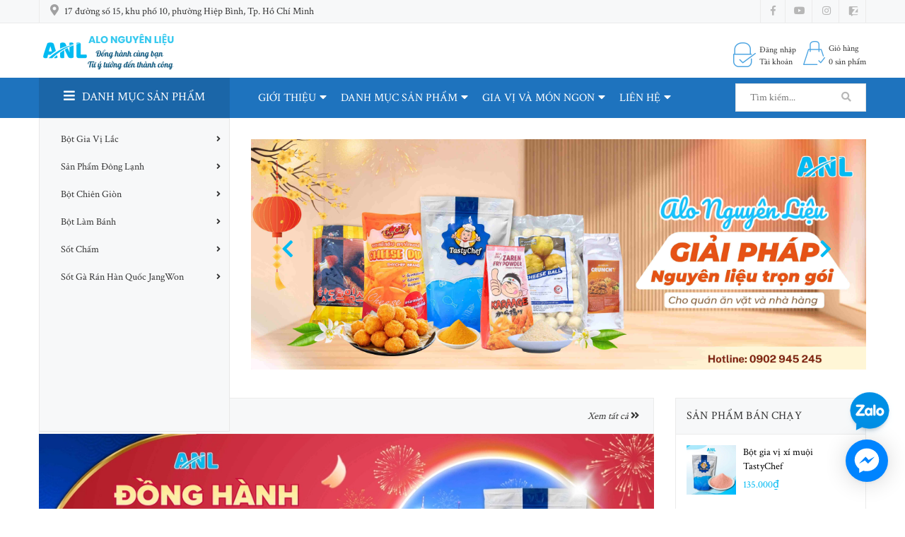

--- FILE ---
content_type: text/html; charset=utf-8
request_url: https://alonguyenlieu.com/
body_size: 24753
content:
<!DOCTYPE html>
<html lang="vi">
	<head>
		<meta name="google-site-verification" content="QYSkjM5bOAoHYl_wNIpssjANYHjqEYLWMfDJrpOgmxk" />
		<meta name="google-site-verification" content="bHJUd-XC3AXmqxKgW2ns_2sFGx0l-X-Yc_h_fC1BRYk" />
		<!-- Google tag (gtag.js) -->
<script async src="https://www.googletagmanager.com/gtag/js?id=G-GMMWNGFYVP"></script>
<script>
  window.dataLayer = window.dataLayer || [];
  function gtag(){dataLayer.push(arguments);}
  gtag('js', new Date());

  gtag('config', 'G-GMMWNGFYVP');
</script>
		<!-- Google Tag Manager -->
<script>(function(w,d,s,l,i){w[l]=w[l]||[];w[l].push({'gtm.start':
new Date().getTime(),event:'gtm.js'});var f=d.getElementsByTagName(s)[0],
j=d.createElement(s),dl=l!='dataLayer'?'&l='+l:'';j.async=true;j.src=
'https://www.googletagmanager.com/gtm.js?id='+i+dl;f.parentNode.insertBefore(j,f);
})(window,document,'script','dataLayer','GTM-P8TXCLL');</script>
<!-- End Google Tag Manager -->
		<meta name="google-site-verification" content="abfGEbGp_7a2xg0SPJYk7l-bnnoi3V_LKrv_pnlxw_E" />
		<!-- ================= Favicon ================== -->
		
		<link rel="icon" href="//bizweb.dktcdn.net/100/025/760/themes/760967/assets/favicon.png?1767325540169" type="image/x-icon" />
		
		<meta charset="UTF-8" />
		<meta name="viewport" content="width=device-width, initial-scale=1, maximum-scale=1">			
		<title>
			ĐỒNG HÀNH CÙNG BẠN TỪ Ý TƯỞNG ĐẾN THÀNH CÔNG		
		</title>

		<!-- Bizweb conter for header -->
		<script>
	var Bizweb = Bizweb || {};
	Bizweb.store = 'tdfood.mysapo.net';
	Bizweb.id = 25760;
	Bizweb.theme = {"id":760967,"name":"Bizmart - Main","role":"main"};
	Bizweb.template = 'index';
	if(!Bizweb.fbEventId)  Bizweb.fbEventId = 'xxxxxxxx-xxxx-4xxx-yxxx-xxxxxxxxxxxx'.replace(/[xy]/g, function (c) {
	var r = Math.random() * 16 | 0, v = c == 'x' ? r : (r & 0x3 | 0x8);
				return v.toString(16);
			});		
</script>
<script>
	(function () {
		function asyncLoad() {
			var urls = ["//bwstatistics.sapoapps.vn/genscript/script.js?store=tdfood.mysapo.net","//survey.sapoapps.vn/genscript/script.js?store=tdfood.mysapo.net","https://memberdeals.sapoapps.vn/scripts/appbulk_member_deals.min.js?store=tdfood.mysapo.net","https://facebookinbox.sapoapps.vn/Script/index?store=tdfood.mysapo.net","//bwstatistics.sapoapps.vn/genscript/script.js?store=tdfood.mysapo.net","https://googleshopping.sapoapps.vn/conversion-tracker/global-tag/706.js?store=tdfood.mysapo.net","https://googleshopping.sapoapps.vn/conversion-tracker/event-tag/706.js?store=tdfood.mysapo.net","https://google-shopping.sapoapps.vn/conversion-tracker/global-tag/1556.js?store=tdfood.mysapo.net","https://google-shopping.sapoapps.vn/conversion-tracker/event-tag/1556.js?store=tdfood.mysapo.net","//newproductreviews.sapoapps.vn/assets/js/productreviews.min.js?store=tdfood.mysapo.net"];
			for (var i = 0; i < urls.length; i++) {
				var s = document.createElement('script');
				s.type = 'text/javascript';
				s.async = true;
				s.src = urls[i];
				var x = document.getElementsByTagName('script')[0];
				x.parentNode.insertBefore(s, x);
			}
		};
		window.attachEvent ? window.attachEvent('onload', asyncLoad) : window.addEventListener('load', asyncLoad, false);
	})();
</script>


<script>
	window.BizwebAnalytics = window.BizwebAnalytics || {};
	window.BizwebAnalytics.meta = window.BizwebAnalytics.meta || {};
	window.BizwebAnalytics.meta.currency = 'VND';
	window.BizwebAnalytics.tracking_url = '/s';

	var meta = {};
	
	
	for (var attr in meta) {
	window.BizwebAnalytics.meta[attr] = meta[attr];
	}
</script>

	
		<script src="/dist/js/stats.min.js?v=96f2ff2"></script>
	



<script>
  (function(i,s,o,g,r,a,m){i['GoogleAnalyticsObject']=r;i[r]=i[r]||function(){
  (i[r].q=i[r].q||[]).push(arguments)},i[r].l=1*new Date();a=s.createElement(o),
  m=s.getElementsByTagName(o)[0];a.async=1;a.src=g;m.parentNode.insertBefore(a,m)
  })(window,document,'script','https://www.google-analytics.com/analytics.js','ga');

  ga('create', 'UA-103069521-1', 'auto');
  ga('send', 'pageview');

</script>
<script>

	window.enabled_enhanced_ecommerce = false;

</script>




<!--Facebook Pixel Code-->
<script>
	!function(f, b, e, v, n, t, s){
	if (f.fbq) return; n = f.fbq = function(){
	n.callMethod?
	n.callMethod.apply(n, arguments):n.queue.push(arguments)}; if (!f._fbq) f._fbq = n;
	n.push = n; n.loaded = !0; n.version = '2.0'; n.queue =[]; t = b.createElement(e); t.async = !0;
	t.src = v; s = b.getElementsByTagName(e)[0]; s.parentNode.insertBefore(t, s)}
	(window,
	document,'script','https://connect.facebook.net/en_US/fbevents.js');
	fbq('init', '341755299948472', {} , {'agent': 'plsapo'}); // Insert your pixel ID here.
	fbq('track', 'PageView',{},{ eventID: Bizweb.fbEventId });
	
</script>
<noscript>
	<img height='1' width='1' style='display:none' src='https://www.facebook.com/tr?id=341755299948472&ev=PageView&noscript=1' />
</noscript>
<!--DO NOT MODIFY-->
<!--End Facebook Pixel Code-->



<script>
	var eventsListenerScript = document.createElement('script');
	eventsListenerScript.async = true;
	
	eventsListenerScript.src = "/dist/js/store_events_listener.min.js?v=1b795e9";
	
	document.getElementsByTagName('head')[0].appendChild(eventsListenerScript);
</script>






		<!-- ================= Page description ================== -->
		
		<meta name="description" content="Alo Nguyên Liệu là công ty chuyên cung cấp các nguyên liệu dùng trong chế biến thức ăn, nguyên liệu pha chế thức uống,  gia vị trong thức ăn nhanh, các sản phẩm kinh doanh đường phố theo trào lưu do Công Ty Cổ Phần TD Food phát triển">
		
		<!-- ================= Meta ================== -->
		<meta name="keywords" content="theme bizweb, theme responsive"/>		
		<link rel="canonical" href="https://alonguyenlieu.com/"/>
		<meta name='revisit-after' content='1 days' />

		
		<meta name="robots" content="noodp,index,follow" />
		

		<!-- Facebook Open Graph meta tags -->
		

	<meta property="og:type" content="website">
	<meta property="og:title" content="ĐỒNG HÀNH CÙNG BẠN TỪ Ý TƯỞNG ĐẾN THÀNH CÔNG">
	<meta property="og:image" content="https://bizweb.dktcdn.net/100/025/760/themes/760967/assets/logo.png?1767325540169">
	<meta property="og:image:secure_url" content="https://bizweb.dktcdn.net/100/025/760/themes/760967/assets/logo.png?1767325540169">

<meta property="og:description" content="Alo Nguyên Liệu là công ty chuyên cung cấp các nguyên liệu dùng trong chế biến thức ăn, nguyên liệu pha chế thức uống,  gia vị trong thức ăn nhanh, các sản phẩm kinh doanh đường phố theo trào lưu do Công Ty Cổ Phần TD Food phát triển">
<meta property="og:url" content="https://alonguyenlieu.com/">
<meta property="og:site_name" content="alonguyenlieu.com">		


		<!-- Plugin CSS -->


		<!-- Plugin CSS -->			
		<link href="//bizweb.dktcdn.net/100/025/760/themes/760967/assets/plugin.scss.css?1767325540169" rel="stylesheet" type="text/css" media="all" />
		<!-- Build Main CSS -->								
		<link href="//bizweb.dktcdn.net/100/025/760/themes/760967/assets/base.scss.css?1767325540169" rel="stylesheet" type="text/css" media="all" />		
		<link href="//bizweb.dktcdn.net/100/025/760/themes/760967/assets/style.scss.css?1767325540169" rel="stylesheet" type="text/css" media="all" />		
		<link href="//bizweb.dktcdn.net/100/025/760/themes/760967/assets/module.scss.css?1767325540169" rel="stylesheet" type="text/css" media="all" />
		<link href="//bizweb.dktcdn.net/100/025/760/themes/760967/assets/responsive.scss.css?1767325540169" rel="stylesheet" type="text/css" media="all" />
		<link href="//bizweb.dktcdn.net/100/025/760/themes/760967/assets/edit.scss.css?1767325540169" rel="stylesheet" type="text/css" media="all" />

		<!-- Bizweb javascript customer -->
		

		<!-- ================= Google Fonts ================== -->
		
		
		
		<link href="//fonts.googleapis.com/css?family=Crimson+Text:400,700" rel="stylesheet" type="text/css" media="all" />
		
		
		
		
		
		<link href="//fonts.googleapis.com/css?family=Roboto+Condensed:400,700" rel="stylesheet" type="text/css" media="all" />
		
		

		<script>var ProductReviewsAppUtil=ProductReviewsAppUtil || {};ProductReviewsAppUtil.store={name: 'alonguyenlieu.com'};</script>
	<meta name="google-site-verification" content="UtIz8jijsOd7yxjoutwUx3hCH0TZKVJxJEI4xznFtCw" />
		<!-- Google Tag Manager -->
<script>(function(w,d,s,l,i){w[l]=w[l]||[];w[l].push({'gtm.start':
new Date().getTime(),event:'gtm.js'});var f=d.getElementsByTagName(s)[0],
j=d.createElement(s),dl=l!='dataLayer'?'&l='+l:'';j.async=true;j.src=
'https://www.googletagmanager.com/gtm.js?id='+i+dl;f.parentNode.insertBefore(j,f);
})(window,document,'script','dataLayer','GTM-MBVQN63K');</script>
<!-- End Google Tag Manager -->
	</head>
	<body>
		<!-- Google Tag Manager (noscript) -->
<noscript><iframe src="https://www.googletagmanager.com/ns.html?id=GTM-P8TXCLL"
height="0" width="0" style="display:none;visibility:hidden"></iframe></noscript>
<!-- End Google Tag Manager (noscript) -->
		<div class="hidden-lg opacity_menu"></div>
		<!-- Main content -->
		<div class="htop section hidden-sm hidden-xs">
	<div class="container">
		<div class="row">
			<div class="col-lg-6 col-md-6 col-sm-6 hidden-xs detop">
				<span class="header-address">
					<i class="fas fa-map-marker-alt"></i>
					<span>
						<a href="/lien-he">
							
							17 đường số 15, khu phố 10, phường Hiệp Bình, Tp. Hồ Chí Minh
							
						</a>
					</span>
				</span>
			</div>
			<div class="col-lg-6 col-md-6 col-sm-6 col-xs-12">
				<div class="social_header">
					<ul class="follow_option">	
						
						<li>
							<a class="facebook" href="https://www.facebook.com/alonguyenlieu/" title="Theo dõi Facebook alonguyenlieu.com"><i class="fab fa-facebook-f"></i></a>
						</li>
						
						
						
						
						<li>
							<a class="youtube" href="https://www.youtube.com/feed/my_videos" title="Theo dõi Youtube alonguyenlieu.com"><i class="fab fa-youtube"></i></a>
						</li>
						
						<li>
							<a class="instagram" href="https://instagram.com/alonguyenlieu?igshid=1rhti2c51wrpv" title="Theo dõi Instagram alonguyenlieu.com"><i class="fab fa-instagram"></i></a>
						</li>
						
						
						
						
						<li>
							<a class="zalo" href="https://zalo.me/0902945245" title="Theo dõi Zalo alonguyenlieu.com">
								<i>
									<svg version="1.0" xmlns="http://www.w3.org/2000/svg" width="276.000000pt" height="313.000000pt" viewBox="0 0 276.000000 313.000000" preserveAspectRatio="xMidYMid meet"> <metadata> Created by potrace 1.15, written by Peter Selinger 2001-2017 </metadata> <g transform="translate(0.000000,313.000000) scale(0.100000,-0.100000)" fill="#000000" stroke="none"> <path d="M170 3109 c-55 -25 -114 -80 -143 -134 l-22 -40 -3 -1164 c-3 -1305 -7 -1218 71 -1307 23 -26 63 -57 92 -70 48 -23 59 -24 303 -24 l252 0 0 -185 c0 -162 2 -185 16 -185 9 0 132 83 273 185 l258 185 639 0 639 0 50 24 c101 46 165 143 165 249 0 31 -3 57 -8 57 -4 0 -25 -12 -46 -26 -80 -55 -71 -54 -861 -54 -823 0 -799 -2 -872 71 -85 84 -97 206 -31 310 19 30 227 318 461 642 235 323 427 589 427 592 0 3 -123 5 -274 5 -150 0 -297 5 -326 10 -196 37 -308 230 -240 414 40 105 126 175 243 196 35 7 304 10 739 8 l683 -3 49 -27 c27 -16 50 -28 52 -28 11 0 2 103 -11 141 -20 56 -86 125 -150 155 l-50 24 -1165 0 c-1150 0 -1166 -1 -1210 -21z"/> <path d="M2646 2283 c-550 -747 -755 -1029 -756 -1035 0 -5 157 -8 350 -8 318 0 354 -2 399 -19 28 -10 62 -28 77 -40 15 -11 31 -21 35 -21 5 0 9 280 9 625 0 418 -3 625 -10 625 -6 0 -53 -57 -104 -127z"/> </g> </svg>				
								</i>
							</a>
						</li>
						

					</ul>
				</div>
			</div>
		</div>
	</div>
</div>
<header class="header">
	<div class="mid-header wid_100">
		<div class="container">
			<div class="row">
				<div class="content_header">
					<div class="header-main">
						<div class="menu-bar-h nav-mobile-button hidden-lg hidden-md">
							<div class="menu-bar">
								<a href="#nav-mobile">
									<i class="fa fa-bars"></i>
								</a>
							</div>
						</div>
						<div class="col-lg-2-fix col-md-2 col-sm-3 logo-main">
							<div class="logo">
								
								<a href="/" class="logo-wrapper ">					
									<img src="//bizweb.dktcdn.net/100/025/760/themes/760967/assets/logo.png?1767325540169" alt="logo alonguyenlieu.com">					
								</a>
								
							</div>
						</div>
						<div class="col-lg-8-fix col-md-7 col-sm-5 hidden-sm hidden-xs">
							
							<div class="our-service">
								<div class="box col-md-3">
									<div class="box-inner">
										<a href="">
											<i class=""></i>
											<div class="content">
												<h5></h5>
												<p></p>
											</div>
										</a>
									</div>
								</div>
								<div class="box col-md-4">
									<div class="box-inner">
										<a href="">
											<i class=""></i>
											<div class="content">
												<h5></h5>
												<p></p>
											</div>
										</a>
									</div>
								</div>
								<div class="box col-md-5">
									<div class="box-inner">
										<a href="">
											<i class=""></i>
											<div class="content">
												<h5></h5>
												<p></p>
											</div>
										</a>
									</div>
								</div>
							</div>
						</div>
						<div class="col-lg-2-fix col-md-3 col-sm-12 col-xs-12 cartright">
							<div class="header-right">
								<div class="account_header hidden-sm hidden-xs">
									
									<a href="/account/login">
										<img alt="alonguyenlieu.com" src="//bizweb.dktcdn.net/100/025/760/themes/760967/assets/login2.png?1767325540169">
										<span>Đăng nhập<br> Tài khoản</span>
									</a>
									
								</div>
								<div class="top-cart-contain f-right">
									<div class="mini-cart text-xs-center">
										<div class="heading-cart cart_header">
											<a class="img_hover_cart hidden-sm hidden-xs" href="/cart" title="Giỏ hàng">
												<img alt="alonguyenlieu.com" src="//bizweb.dktcdn.net/100/025/760/themes/760967/assets/cart1.png?1767325540169"/>
												<span>Giỏ hàng<br>

													<span class="count_item count_item_pr"></span> sản phẩm 
												</span>
											</a>
											<a href="/cart" class="cart-mobile-header hidden-lg hidden-md">
												<i class="fa fa-shopping-cart"></i>
												<span class="count_item count_item_pr"></span>
											</a>
										</div>	
										<div class="top-cart-content">					
											<ul id="cart-sidebar" class="mini-products-list count_li">
												<li class="list-item">
													<ul></ul>
												</li>
												<li class="action">
													<ul>
														<li class="li-fix-1">
															<div class="top-subtotal">
																Tổng tiền thanh toán: 
																<span class="price"></span>
															</div>
														</li>
														<li class="li-fix-2" style="">
															<div class="actions">
																<a href="/cart" class="btn btn-primary" title="Giỏ hàng">
																	<span>Giỏ hàng</span>
																</a>
																<a href="/checkout" class="btn btn-checkout btn-gray" title="Thanh toán">
																	<span>Thanh toán</span>
																</a>
															</div>
														</li>
													</ul>
												</li>
											</ul>
										</div>
									</div>
								</div>
								<div class="top-cart-contain f-right hidden">
									<div class="mini-cart text-xs-center">
										<div class="heading-cart">
											<a class="bg_cart" href="/cart" title="Giỏ hàng">
												<i class="ion-android-cart"></i>
												<span class="count_item count_item_pr"></span>
											</a>
										</div>	
									</div>
								</div>
							</div>
						</div>
					</div>
				</div>
			</div>
		</div>
	</div>
</header>
<div class="header-menu hidden-sm hidden-xs">
	<div class="container">
		<div class="row">
			<div class="col-lg-3 col-md-3">
				<div class="menu_mega aside-vetical-menu">
	<div class="title_menu">
		<i class="fa fa-bars"></i><span class="title_">DANH MỤC SẢN PHẨM</span>
	</div>
	<div class="list_menu_header aside-content" style="display:block;">
		<nav class="nav-category navbar-toggleable-md">
			<ul class="nav navbar-pills">
				
				
				<li class="nav-item lv1">
					<a href="/bot-gia-vi-lac" class="nav-link">Bột Gia Vị Lắc</a>
					<i class="fas fa-angle-right"></i>
					<ul class="dropdown-menu">
								
						
						<li class="nav-item lv2">
							<a class="nav-link" href="/bot-gia-vi-pho-mai">Bột Gia Vị Phô Mai</a>
						</li>
						
								
						
						<li class="nav-item lv2">
							<a class="nav-link" href="/bot-xi-muoi">Bột Gia Vị Xí Muội</a>
						</li>
						
								
						
						<li class="nav-item lv2">
							<a class="nav-link" href="/bot-gia-vi-rong-bien">Bột Gia Vị Rong Biển</a>
						</li>
						
								
						
						<li class="nav-item lv2">
							<a class="nav-link" href="/bot-gia-vi-bo-sua">Bôt Gia Vị Bơ Sữa</a>
						</li>
						
								
						
						<li class="nav-item lv2">
							<a class="nav-link" href="/bot-gia-vi-bo-toi">Bột Gia Vị Bơ Tỏi</a>
						</li>
						
								
						
						<li class="nav-item lv2">
							<a class="nav-link" href="/bot-gia-vi-ca-chua">Bột Gia Vị Cà Chua</a>
						</li>
						
								
						
						<li class="nav-item lv2">
							<a class="nav-link" href="/bot-gia-vi-ca-ri-cua">Bột Gia Vị Cà Ri Cua</a>
						</li>
						
								
						
						<li class="nav-item lv2">
							<a class="nav-link" href="/bot-gia-vi-ca-ri-xanh">Bột Gia Vị Cà Ri Xanh</a>
						</li>
						
								
						
						<li class="nav-item lv2">
							<a class="nav-link" href="/bot-gia-vi-hai-san">Bột Gia Vị Hải Sản</a>
						</li>
						
								
						
						<li class="nav-item lv2">
							<a class="nav-link" href="/bot-gia-vi-mala">Bột Gia Vị Mala</a>
						</li>
						
								
						
						<li class="nav-item lv2">
							<a class="nav-link" href="/bot-gia-vi-pizza">Bột Gia Vị Pizza</a>
						</li>
						
								
						
						<li class="nav-item lv2">
							<a class="nav-link" href="/bot-gia-vi-pho-mai-bap">Bột Gia Vị Phô Mai Bắp</a>
						</li>
						
								
						
						<li class="nav-item lv2">
							<a class="nav-link" href="/bot-gia-vi-tomyum">Bột Gia Vị Tomyum</a>
						</li>
						
								
						
						<li class="nav-item lv2">
							<a class="nav-link" href="/bot-gia-vi-thit-nuong">Bột Gia Vị Thịt Nướng BBQ</a>
						</li>
						
								
						
						<li class="nav-item lv2">
							<a class="nav-link" href="/bot-gia-vi-wasabi">Bột Gia Vị Wasabi</a>
						</li>
						
								
						
						<li class="nav-item lv2">
							<a class="nav-link" href="/bot-gia-vi-trung-muoi">Bột Gia Vị Trứng Muối</a>
						</li>
						
								
						
						<li class="nav-item lv2">
							<a class="nav-link" href="/bot-gia-vi-muc-nuong">Bột Gia Vị Mực Nướng</a>
						</li>
						
								
						
						<li class="nav-item lv2">
							<a class="nav-link" href="/bot-gia-vi-pizza">Bột Gia Vị Pizza</a>
						</li>
						
						

					</ul>
				</li>
				
					
					
				
				<li class="nav-item lv1">
					<a href="/san-pham-dong-lanh" class="nav-link">Sản Phẩm Đông Lạnh</a>
					<i class="fas fa-angle-right"></i>
					<ul class="dropdown-menu">
								
						
						<li class="nav-item lv2">
							<a class="nav-link" href="/vien-cheeseball-cap-dong-30gram">Viên Cheeseball Cấp Đông 30gram</a>
						</li>
						
								
						
						<li class="nav-item lv2">
							<a class="nav-link" href="/vien-cheeseball-cap-dong-15gram">Viên Cheeseball Cấp Đông 15gram</a>
						</li>
						
								
						
						<li class="nav-item lv2">
							<a class="nav-link" href="/vien-cheeseball-cap-dong-buffet-15g">Viên Cheeseball Cấp Đông Buffet 15gram</a>
						</li>
						
								
						
						<li class="nav-item lv2">
							<a class="nav-link" href="/hotdog-pho-mai">Hotdog Phô Mai</a>
						</li>
						
								
						
						<li class="nav-item lv2">
							<a class="nav-link" href="/hotdog-xuc-xich-pho-mai">Hotdog Xúc Xích Phô Mai</a>
						</li>
						
								
						
						<li class="nav-item lv2">
							<a class="nav-link" href="/hotdog-xuc-xich">Hotdog Xúc Xích</a>
						</li>
						
						

					</ul>
				</li>
				
					
					
				
				<li class="nav-item lv1">
					<a href="/bot-chien-gion" class="nav-link">Bột Chiên Giòn</a>
					<i class="fas fa-angle-right"></i>
					<ul class="dropdown-menu">
								
						
						<li class="nav-item lv2">
							<a class="nav-link" href="/bot-chien-ga">Bột Chiên Gà</a>
						</li>
						
								
						
						<li class="nav-item lv2">
							<a class="nav-link" href="/bot-chien-khoai">Bột Chiên Khoai</a>
						</li>
						
								
						
						<li class="nav-item lv2">
							<a class="nav-link" href="/bot-chien-tempura">Bột Chiên Tempura</a>
						</li>
						
								
						
						<li class="nav-item lv2">
							<a class="nav-link" href="/bot-chien-gion-kamui">Bột Chiên Giòn Kamui</a>
						</li>
						
								
						
						<li class="nav-item lv2">
							<a class="nav-link" href="/bot-chien-rau-cu-magic">Bột Chiên rau củ Magic</a>
						</li>
						
						

					</ul>
				</li>
				
					
					
				
				<li class="nav-item lv1">
					<a href="/bot-lam-banh" class="nav-link">Bột Làm Bánh</a>
					<i class="fas fa-angle-right"></i>
					<ul class="dropdown-menu">
								
						
						<li class="nav-item lv2">
							<a class="nav-link" href="/bot-hotdog-han-quoc-hot-dog-premix">Bột Hotdog Hàn Quốc - Hotdog Premix</a>
						</li>
						
								
						
						<li class="nav-item lv2">
							<a class="nav-link" href="/bot-lam-banh-cheeseball-mix">Bột Làm Bánh - Cheeseball Mix</a>
						</li>
						
								
						
						<li class="nav-item lv2">
							<a class="nav-link" href="/bot-hottoek">Bột Hottoek</a>
						</li>
						
								
						
						<li class="nav-item lv2">
							<a class="nav-link" href="/bot-lam-banh-dong-xu">Bột Làm Bánh Đồng Xu</a>
						</li>
						
						

					</ul>
				</li>
				
					
					
				
				<li class="nav-item lv1">
					<a href="/sot-cham" class="nav-link">Sốt Chấm</a>
					<i class="fas fa-angle-right"></i>
					<ul class="dropdown-menu">
								
						
						<li class="nav-item lv2">
							<a class="nav-link" href="/sot-pho-mai">Sốt Phô Mai ThyChef</a>
						</li>
						
						

					</ul>
				</li>
				
					
					
				
				<li class="nav-item lv1">
					<a href="/sot-ga-ran-han-quoc-jangwon" class="nav-link">Sốt Gà Rán Hàn Quốc JangWon</a>
					<i class="fas fa-angle-right"></i>
					<ul class="dropdown-menu">
								
						
						<li class="nav-item lv2">
							<a class="nav-link" href="/sot-tuong-toi">Sốt Tương Tỏi</a>
						</li>
						
								
						
						<li class="nav-item lv2">
							<a class="nav-link" href="/sot-mat-ong">Sốt Mật Ong</a>
						</li>
						
								
						
						<li class="nav-item lv2">
							<a class="nav-link" href="/copy-of-sot-mat-ong">Sốt Cay Hàn Quốc</a>
						</li>
						
						

					</ul>
				</li>
				
					
					
					
					
					
					
			</ul>
		</nav>
	</div>
</div>
			</div>
			<div class="col-lg-7 col-md-7">
				<div class="bg-header-nav hidden-xs hidden-sm">
	<div>
		<div class= "row row-noGutter-2">
			<nav class="header-nav">
				<ul class="item_big">
					


					
					<li class="nav-item " >
						<a href="/gioi-thieu" title="GIỚI THIỆU">GIỚI THIỆU<i class="fa fa-caret-down"></i></a>
						<ul class="item_small hidden-sm hidden-xs">
							

						</ul>
					</li>
					


					


					
					<li class="nav-item " >
						<a href="/collections/all" title="DANH MỤC SẢN PHẨM">DANH MỤC SẢN PHẨM<i class="fa fa-caret-down"></i></a>
						<ul class="item_small hidden-sm hidden-xs">
							
							
							<li class="nav_item_lv2">
								<a class="nav-link" href="/bot-gia-vi-lac"><i class="fa fa-caret-right"></i>Bột gia vị lắc</a>
								<ul>
									
									<li>
										<a href="/bot-gia-vi-pho-mai">Bột Gia Vị Phô Mai</a>
									</li>
									
									<li>
										<a href="/bot-xi-muoi">Bột Gia Vị Xí Muội</a>
									</li>
									
									<li>
										<a href="/bot-gia-vi-rong-bien">Bột Gia Vị Rong Biển</a>
									</li>
									
									<li>
										<a href="/bot-gia-vi-bo-sua">Bôt Gia Vị Bơ Sữa</a>
									</li>
									
									<li>
										<a href="/bot-gia-vi-bo-toi">Bột Gia Vị Bơ Tỏi</a>
									</li>
									
									<li>
										<a href="/bot-gia-vi-ca-chua">Bột Gia Vị Cà Chua</a>
									</li>
									
									<li>
										<a href="/bot-gia-vi-ca-ri-cua">Bột Gia Vị Cà Ri Cua</a>
									</li>
									
									<li>
										<a href="/bot-gia-vi-ca-ri-xanh">Bột Gia Vị Cà Ri Xanh</a>
									</li>
									
									<li>
										<a href="/bot-gia-vi-hai-san">Bột Gia Vị Hải Sản</a>
									</li>
									
									<li>
										<a href="/bot-gia-vi-mala">Bột Gia Vị Mala</a>
									</li>
									
									<li>
										<a href="/bot-gia-vi-pizza">Bột Gia Vị Pizza</a>
									</li>
									
									<li>
										<a href="/bot-gia-vi-pho-mai-bap">Bột Gia Vị Phô Mai Bắp</a>
									</li>
									
									<li>
										<a href="/bot-gia-vi-tomyum">Bột Gia Vị Tomyum</a>
									</li>
									
									<li>
										<a href="/bot-gia-vi-thit-nuong">Bột Gia Vị Thịt Nướng BBQ</a>
									</li>
									
									<li>
										<a href="/bot-gia-vi-wasabi">Bột Gia Vị Wasabi</a>
									</li>
									
									<li>
										<a href="/bot-gia-vi-trung-muoi">Bột Gia Vị Trứng Muối</a>
									</li>
									
									<li>
										<a href="/bot-gia-vi-muc-nuong">Bột Gia Vị Mực Nướng</a>
									</li>
									
									<li>
										<a href="/bot-gia-vi-pizza">Bột Gia Vị Pizza</a>
									</li>
									
								</ul>
							</li>	
							
							
							
							<li class="nav_item_lv2">
								<a class="nav-link" href="/san-pham-dong-lanh"><i class="fa fa-caret-right"></i>Sản phẩm đông lạnh</a>
								<ul>
									
									<li>
										<a href="/vien-cheeseball-cap-dong-30gram">Viên Cheeseball Cấp Đông 30gram</a>
									</li>
									
									<li>
										<a href="/vien-cheeseball-cap-dong-15gram">Viên Cheeseball Cấp Đông 15gram</a>
									</li>
									
									<li>
										<a href="/vien-cheeseball-cap-dong-buffet-15g">Viên Cheeseball Cấp Đông Buffet 15gram</a>
									</li>
									
									<li>
										<a href="/hotdog-pho-mai">Hotdog Phô Mai</a>
									</li>
									
									<li>
										<a href="/hotdog-xuc-xich-pho-mai">Hotdog Xúc Xích Phô Mai</a>
									</li>
									
									<li>
										<a href="/hotdog-xuc-xich">Hotdog Xúc Xích</a>
									</li>
									
								</ul>
							</li>	
							
							
							
							<li class="nav_item_lv2">
								<a class="nav-link" href="/bot-chien-gion"><i class="fa fa-caret-right"></i>Bột chiên giòn</a>
								<ul>
									
									<li>
										<a href="/bot-chien-ga">Bột Chiên Gà</a>
									</li>
									
									<li>
										<a href="/bot-chien-khoai">Bột Chiên Khoai</a>
									</li>
									
									<li>
										<a href="/bot-chien-tempura">Bột Chiên Tempura</a>
									</li>
									
									<li>
										<a href="/bot-chien-gion-kamui">Bột Chiên Giòn Kamui</a>
									</li>
									
									<li>
										<a href="/bot-chien-rau-cu-magic">Bột Chiên rau củ Magic</a>
									</li>
									
								</ul>
							</li>	
							
							
							
							<li class="nav_item_lv2">
								<a class="nav-link" href="/bot-lam-banh"><i class="fa fa-caret-right"></i>Bột làm bánh</a>
								<ul>
									
									<li>
										<a href="/bot-hotdog-han-quoc-hot-dog-premix">Bột Hotdog Hàn Quốc - Hotdog Premix</a>
									</li>
									
									<li>
										<a href="/bot-lam-banh-cheeseball-mix">Bột Làm Bánh - Cheeseball Mix</a>
									</li>
									
									<li>
										<a href="/bot-hottoek">Bột Hottoek</a>
									</li>
									
									<li>
										<a href="/bot-lam-banh-dong-xu">Bột Làm Bánh Đồng Xu</a>
									</li>
									
								</ul>
							</li>	
							
							
							
							<li>
								<a href="/trai-cay-dong-hop" title="Trái cây đóng hộp">Trái cây đóng hộp</a>
							</li>
							
							

						</ul>
					</li>
					


					


					
					<li class="nav-item " >
						<a href="https://alonguyenlieu.com/tin-tuc-khuyen-mai" title="GIA VỊ VÀ MÓN NGON">GIA VỊ VÀ MÓN NGON<i class="fa fa-caret-down"></i></a>
						<ul class="item_small hidden-sm hidden-xs">
							
							
							<li>
								<a href="/sang-tao-mon-ngon" title="Sáng tạo món ngon">Sáng tạo món ngon</a>
							</li>
							
							
							
							<li>
								<a href="/kham-pha-gia-vi" title="Khám phá gia vị">Khám phá gia vị</a>
							</li>
							
							
							
							<li>
								<a href="/tin-tuc-khuyen-mai" title="Giải pháp F&B">Giải pháp F&B</a>
							</li>
							
							

						</ul>
					</li>
					


					


					
					<li class="nav-item " >
						<a href="/lien-he-voi-chung-toi" title="LIÊN HỆ">LIÊN HỆ<i class="fa fa-caret-down"></i></a>
						<ul class="item_small hidden-sm hidden-xs">
							

						</ul>
					</li>
					


					
				</ul>
			</nav>
		</div>
	</div>
</div>
			</div>
			<div class="col-lg-2 col-md-2 padding-left-0">
				
				<div class="header_search">
	<form action="/search" method="get" class="input-group search-bar" role="search">
		<input type="text" name="query" value="" autocomplete="off" placeholder="Tìm kiếm..." class="input-group-field auto-search">
		<span class="input-group-btn">
			<button type="submit" class="btn icon-fallback-text">
				<span class="fa fa-search" ></span>      
			</button>
		</span>
	</form>
</div> 
			</div>
		</div>
	</div>
</div>
<!-- Menu mobile -->
<div class="menu_mobile sidenav max_991 hidden-md hidden-lg" id="mySidenav">
	<a href="/" class="logo hidden-lg hidden-md">					
		<img src="//bizweb.dktcdn.net/100/025/760/themes/760967/assets/logo.png?1767325540169" alt="logo alonguyenlieu.com">					
	</a>
	<ul class="ul_collections">
		
		<li class="form-login account">
			<a href="/account/login">
				<i class="fas fa-sign-in-alt"></i>Đăng nhập
			</a>
		</li>
		<li class="form-register account">
			<a href="/account/register">
				<i class="fas fa-key"></i>Đăng ký
			</a>
		</li>
		
		<li class="search_mobile">
			<div class="search_form">
				<form action="/search" method="get" class="input-group search-bar search_form" role="search">
					<input type="text" name="query" value="" autocomplete="off" placeholder="Gõ tìm kiếm..." class="input-group-field auto-search" required>
					<span class="input-group-btn">
						<button type="submit" class="btn icon-fallback-text">
							<i class="fa fa-search" ></i>      
						</button>
					</span>
				</form>
			</div>
		</li>
		
		<li class="level0 level-top parent ">
			<a href="/gioi-thieu">GIỚI THIỆU</a>
			
			<i class="fa fa-angle-down"></i>
			<ul class="level0" style="display:none;">
				
			</ul>
			
		</li>
		
		<li class="level0 level-top parent ">
			<a href="/collections/all">DANH MỤC SẢN PHẨM</a>
			
			<i class="fa fa-angle-down"></i>
			<ul class="level0" style="display:none;">
				
				<li class="level1 "> 
					<a href="/bot-gia-vi-lac"> <span>Bột gia vị lắc</span> </a>
					
					<i class="fa fa-angle-down"></i>
					<ul class="level1" style="display:none;">
						
						<li class="level2 ">
							<a href="/bot-gia-vi-pho-mai"><span>Bột Gia Vị Phô Mai</span></a>
							
						</li>
						
						<li class="level2 ">
							<a href="/bot-xi-muoi"><span>Bột Gia Vị Xí Muội</span></a>
							
						</li>
						
						<li class="level2 ">
							<a href="/bot-gia-vi-rong-bien"><span>Bột Gia Vị Rong Biển</span></a>
							
						</li>
						
						<li class="level2 ">
							<a href="/bot-gia-vi-bo-sua"><span>Bôt Gia Vị Bơ Sữa</span></a>
							
						</li>
						
						<li class="level2 ">
							<a href="/bot-gia-vi-bo-toi"><span>Bột Gia Vị Bơ Tỏi</span></a>
							
						</li>
						
						<li class="level2 ">
							<a href="/bot-gia-vi-ca-chua"><span>Bột Gia Vị Cà Chua</span></a>
							
						</li>
						
						<li class="level2 ">
							<a href="/bot-gia-vi-ca-ri-cua"><span>Bột Gia Vị Cà Ri Cua</span></a>
							
						</li>
						
						<li class="level2 ">
							<a href="/bot-gia-vi-ca-ri-xanh"><span>Bột Gia Vị Cà Ri Xanh</span></a>
							
						</li>
						
						<li class="level2 ">
							<a href="/bot-gia-vi-hai-san"><span>Bột Gia Vị Hải Sản</span></a>
							
						</li>
						
						<li class="level2 ">
							<a href="/bot-gia-vi-mala"><span>Bột Gia Vị Mala</span></a>
							
						</li>
						
						<li class="level2 ">
							<a href="/bot-gia-vi-pizza"><span>Bột Gia Vị Pizza</span></a>
							
						</li>
						
						<li class="level2 ">
							<a href="/bot-gia-vi-pho-mai-bap"><span>Bột Gia Vị Phô Mai Bắp</span></a>
							
						</li>
						
						<li class="level2 ">
							<a href="/bot-gia-vi-tomyum"><span>Bột Gia Vị Tomyum</span></a>
							
						</li>
						
						<li class="level2 ">
							<a href="/bot-gia-vi-thit-nuong"><span>Bột Gia Vị Thịt Nướng BBQ</span></a>
							
						</li>
						
						<li class="level2 ">
							<a href="/bot-gia-vi-wasabi"><span>Bột Gia Vị Wasabi</span></a>
							
						</li>
						
						<li class="level2 ">
							<a href="/bot-gia-vi-trung-muoi"><span>Bột Gia Vị Trứng Muối</span></a>
							
						</li>
						
						<li class="level2 ">
							<a href="/bot-gia-vi-muc-nuong"><span>Bột Gia Vị Mực Nướng</span></a>
							
						</li>
						
						<li class="level2 ">
							<a href="/bot-gia-vi-pizza"><span>Bột Gia Vị Pizza</span></a>
							
						</li>
						
					</ul>
					
				</li>
				
				<li class="level1 "> 
					<a href="/san-pham-dong-lanh"> <span>Sản phẩm đông lạnh</span> </a>
					
					<i class="fa fa-angle-down"></i>
					<ul class="level1" style="display:none;">
						
						<li class="level2 ">
							<a href="/vien-cheeseball-cap-dong-30gram"><span>Viên Cheeseball Cấp Đông 30gram</span></a>
							
						</li>
						
						<li class="level2 ">
							<a href="/vien-cheeseball-cap-dong-15gram"><span>Viên Cheeseball Cấp Đông 15gram</span></a>
							
						</li>
						
						<li class="level2 ">
							<a href="/vien-cheeseball-cap-dong-buffet-15g"><span>Viên Cheeseball Cấp Đông Buffet 15gram</span></a>
							
						</li>
						
						<li class="level2 ">
							<a href="/hotdog-pho-mai"><span>Hotdog Phô Mai</span></a>
							
						</li>
						
						<li class="level2 ">
							<a href="/hotdog-xuc-xich-pho-mai"><span>Hotdog Xúc Xích Phô Mai</span></a>
							
						</li>
						
						<li class="level2 ">
							<a href="/hotdog-xuc-xich"><span>Hotdog Xúc Xích</span></a>
							
						</li>
						
					</ul>
					
				</li>
				
				<li class="level1 "> 
					<a href="/bot-chien-gion"> <span>Bột chiên giòn</span> </a>
					
					<i class="fa fa-angle-down"></i>
					<ul class="level1" style="display:none;">
						
						<li class="level2 ">
							<a href="/bot-chien-ga"><span>Bột Chiên Gà</span></a>
							
						</li>
						
						<li class="level2 ">
							<a href="/bot-chien-khoai"><span>Bột Chiên Khoai</span></a>
							
						</li>
						
						<li class="level2 ">
							<a href="/bot-chien-tempura"><span>Bột Chiên Tempura</span></a>
							
						</li>
						
						<li class="level2 ">
							<a href="/bot-chien-gion-kamui"><span>Bột Chiên Giòn Kamui</span></a>
							
						</li>
						
						<li class="level2 ">
							<a href="/bot-chien-rau-cu-magic"><span>Bột Chiên rau củ Magic</span></a>
							
						</li>
						
					</ul>
					
				</li>
				
				<li class="level1 "> 
					<a href="/bot-lam-banh"> <span>Bột làm bánh</span> </a>
					
					<i class="fa fa-angle-down"></i>
					<ul class="level1" style="display:none;">
						
						<li class="level2 ">
							<a href="/bot-hotdog-han-quoc-hot-dog-premix"><span>Bột Hotdog Hàn Quốc - Hotdog Premix</span></a>
							
						</li>
						
						<li class="level2 ">
							<a href="/bot-lam-banh-cheeseball-mix"><span>Bột Làm Bánh - Cheeseball Mix</span></a>
							
						</li>
						
						<li class="level2 ">
							<a href="/bot-hottoek"><span>Bột Hottoek</span></a>
							
						</li>
						
						<li class="level2 ">
							<a href="/bot-lam-banh-dong-xu"><span>Bột Làm Bánh Đồng Xu</span></a>
							
						</li>
						
					</ul>
					
				</li>
				
				<li class="level1 "> 
					<a href="/trai-cay-dong-hop"> <span>Trái cây đóng hộp</span> </a>
					
				</li>
				
			</ul>
			
		</li>
		
		<li class="level0 level-top parent ">
			<a href="https://alonguyenlieu.com/tin-tuc-khuyen-mai">GIA VỊ VÀ MÓN NGON</a>
			
			<i class="fa fa-angle-down"></i>
			<ul class="level0" style="display:none;">
				
				<li class="level1 "> 
					<a href="/sang-tao-mon-ngon"> <span>Sáng tạo món ngon</span> </a>
					
				</li>
				
				<li class="level1 "> 
					<a href="/kham-pha-gia-vi"> <span>Khám phá gia vị</span> </a>
					
				</li>
				
				<li class="level1 "> 
					<a href="/tin-tuc-khuyen-mai"> <span>Giải pháp F&B</span> </a>
					
				</li>
				
			</ul>
			
		</li>
		
		<li class="level0 level-top parent ">
			<a href="/lien-he-voi-chung-toi">LIÊN HỆ</a>
			
			<i class="fa fa-angle-down"></i>
			<ul class="level0" style="display:none;">
				
			</ul>
			
		</li>
		
	</ul>



</div>
<!-- End -->

<div id="menu-overlay" class=""></div>
		<!-- Header JS -->	
		<script src="//bizweb.dktcdn.net/100/025/760/themes/760967/assets/jquery-2.2.3.min.js?1767325540169" type="text/javascript"></script>
		<h1 class="hidden">alonguyenlieu.com - Alo Nguyên Liệu là công ty chuyên cung cấp các nguyên liệu dùng trong chế biến thức ăn, nguyên liệu pha chế thức uống,  gia vị trong thức ăn nhanh, các sản phẩm kinh doanh đường phố theo trào lưu do Công Ty Cổ Phần TD Food phát triển</h1>





<section class=" awe-section-1">	
	<div class="section section_slider">
	<div class="container">
		<div class="row">
			<div class="col-lg-3 col-md-3 col-sm-3 col-xs-3">

			</div>
			<div class="col-lg-9 col-md-9 col-sm-12 col-xs-12">
				
				<div class="home-slider owl-carousel owl-theme"  data-dot="false" data-nav='true' data-loop='true' data-play='true' data-lg-items='1' data-md-items='1' data-sm-items='1' data-xs-items="1" data-margin='0'>
					
					
					
					
					
					
					<div class="item">
						<a href="/collections/all" class="clearfix">
							<img src="//bizweb.dktcdn.net/100/025/760/themes/760967/assets/slider_1.jpg?1767325540169" alt="Slider" />
						</a>	
					</div>
					
					
					
					
					
					
					
					<div class="item">
						<a href="/collections/all" class="clearfix">
							<img src="//bizweb.dktcdn.net/100/025/760/themes/760967/assets/slider_2.jpg?1767325540169" alt="Slider" />
						</a>	
					</div>
					
					
					
					
					
					
					
					<div class="item">
						<a href="/collections/all" class="clearfix">
							<img src="//bizweb.dktcdn.net/100/025/760/themes/760967/assets/slider_3.jpg?1767325540169" alt="Slider" />
						</a>	
					</div>
					
					
					
					
					
					
					
					<div class="item">
						<a href="" class="clearfix">
							<img src="//bizweb.dktcdn.net/100/025/760/themes/760967/assets/slider_4.jpg?1767325540169" alt="" />
						</a>	
					</div>
					
					
				</div>
			</div>
		</div>
	</div>
</div>
</section>




<section class=" awe-section-2">	
	<section class="section section_main_product">
	<div class="container">
		<div class="row">
			<div class="col-lg-9 col-md-9 col-sm-12 col-xs-12">
				<div class="section title_module_main">
					<h2 class="h2"><a href="bot-gia-vi-lac" title=""></a></h2>
					<div class="view_all hidden-xs">
						<a href="bot-gia-vi-lac" title="Xem tất cả"><span>Xem tất cả</span> <i class="fa fa-angle-double-right" aria-hidden="true"></i></a>
					</div>
				</div>
				<div class="banner_index_main">
					<a href="/bot-gia-vi-lac" title="Banner">
						<picture>
							<source media="(max-width: 480px)" srcset="//bizweb.dktcdn.net/thumb/large/100/025/760/themes/760967/assets/banner_1.jpg?1767325540169">
							<source media="(min-width: 481px) and (max-width: 600px)" srcset="//bizweb.dktcdn.net/thumb/grande/100/025/760/themes/760967/assets/banner_1.jpg?1767325540169">
							<source media="(min-width: 601px) and (max-width: 1023px)" srcset="//bizweb.dktcdn.net/thumb/1024x1024/100/025/760/themes/760967/assets/banner_1.jpg?1767325540169">
							<source media="(min-width: 1024px) and (max-width: 1199px)" srcset="//bizweb.dktcdn.net/thumb/1024x1024/100/025/760/themes/760967/assets/banner_1.jpg?1767325540169">
							<source media="(min-width: 1200px)" srcset="//bizweb.dktcdn.net/thumb/1024x1024/100/025/760/themes/760967/assets/banner_1.jpg?1767325540169">
							<img src="[data-uri]" data-lazyload="//bizweb.dktcdn.net/100/025/760/themes/760967/assets/banner_1.jpg?1767325540169" alt="Banner" />
						</picture>
					</a>
				</div>
				<div class="row">

					
					
					
					<div class="col-lg-3 col-md-3 col-sm-6 col-xs-6 col-home">
						<div class="item_product_main">
							





 


























<div class="product-box product-item-main product-item-compare">	

	<div class="product-thumbnail">

		<a class="image_thumb p_img" href="/bot-xi-muoi" title="Bột gia vị xí muội TastyChef">
			
			<img class="small-image" src="[data-uri]" data-lazyload="//bizweb.dktcdn.net/thumb/large/100/025/760/products/bot-xi-muoi.jpg?v=1758966654793" alt="bot-gia-vi-xi-muoi-tastychef">
			
		</a>
		
		<a class="product_overlay" href="/bot-xi-muoi" title="Bột gia vị xí muội TastyChef"></a>
		
		<a title="Xem nhanh" href="/bot-xi-muoi" data-handle="bot-xi-muoi" class="xem_nhanh btn-circle btn_view btn right-to quick-view hidden-xs hidden-sm">
			<i class="fa fa-search-plus"></i>
		</a>
		
	</div>
	<div class="product-info product-bottom mh">

		<h3 class="product-name">
			<a href="/bot-xi-muoi" title="Bột gia vị xí muội TastyChef" class="line-clamp line-clamp-2">Bột gia vị xí muội TastyChef</a>
		</h3>

		<div class="section">
			<div class="blockprice">
				<div class="product-item-price price-box">
					
					
					<span class="special-price">
						<span class="price product-price">135.000₫</span>
					</span>
					
					
				</div>


			</div>
		</div>
	</div>

	<div class="product-action clearfix">
		<form action="/cart/add" method="post" class="variants form-nut-grid" data-id="product-actions-35978358" enctype="multipart/form-data">
			<div class="group_action">
				
				<input type="hidden" name="variantId" value="118086725" />
				<a class="btn-buy firstb btn-cart button_35 left-to muangay add_to_cart" title="Mua hàng">
					Mua hàng
				</a>
				
			</div>
		</form>

	</div>

</div>
						</div>
					</div>
					
					<div class="col-lg-3 col-md-3 col-sm-6 col-xs-6 col-home">
						<div class="item_product_main">
							





 


























<div class="product-box product-item-main product-item-compare">	

	<div class="product-thumbnail">

		<a class="image_thumb p_img" href="/bot-gia-vi-pho-mai" title="Bột gia vị phô mai TastyChef">
			
			<img class="small-image" src="[data-uri]" data-lazyload="//bizweb.dktcdn.net/thumb/large/100/025/760/products/bot-pho-mai.jpg?v=1758966708237" alt="bot-gia-vi-pho-mai-tastychef">
			
		</a>
		
		<a class="product_overlay" href="/bot-gia-vi-pho-mai" title="Bột gia vị phô mai TastyChef"></a>
		
		<a title="Xem nhanh" href="/bot-gia-vi-pho-mai" data-handle="bot-gia-vi-pho-mai" class="xem_nhanh btn-circle btn_view btn right-to quick-view hidden-xs hidden-sm">
			<i class="fa fa-search-plus"></i>
		</a>
		
	</div>
	<div class="product-info product-bottom mh">

		<h3 class="product-name">
			<a href="/bot-gia-vi-pho-mai" title="Bột gia vị phô mai TastyChef" class="line-clamp line-clamp-2">Bột gia vị phô mai TastyChef</a>
		</h3>

		<div class="section">
			<div class="blockprice">
				<div class="product-item-price price-box">
					
					
					<span class="special-price">
						<span class="price product-price">110.000₫</span>
					</span>
					
					
				</div>


			</div>
		</div>
	</div>

	<div class="product-action clearfix">
		<form action="/cart/add" method="post" class="variants form-nut-grid" data-id="product-actions-35978345" enctype="multipart/form-data">
			<div class="group_action">
				
				<input type="hidden" name="variantId" value="118086709" />
				<a class="btn-buy firstb btn-cart button_35 left-to muangay add_to_cart" title="Mua hàng">
					Mua hàng
				</a>
				
			</div>
		</form>

	</div>

</div>
						</div>
					</div>
					
					<div class="col-lg-3 col-md-3 col-sm-6 col-xs-6 col-home">
						<div class="item_product_main">
							





 


























<div class="product-box product-item-main product-item-compare">	

	<div class="product-thumbnail">

		<a class="image_thumb p_img" href="/bot-gia-vi-wasabi" title="Bột gia vị Wasabi TastyChef">
			
			<img class="small-image" src="[data-uri]" data-lazyload="//bizweb.dktcdn.net/thumb/large/100/025/760/products/bot-wasabi.jpg?v=1758966750290" alt="bot-gia-vi-wasabi-tastychef">
			
		</a>
		
		<a class="product_overlay" href="/bot-gia-vi-wasabi" title="Bột gia vị Wasabi TastyChef"></a>
		
		<a title="Xem nhanh" href="/bot-gia-vi-wasabi" data-handle="bot-gia-vi-wasabi" class="xem_nhanh btn-circle btn_view btn right-to quick-view hidden-xs hidden-sm">
			<i class="fa fa-search-plus"></i>
		</a>
		
	</div>
	<div class="product-info product-bottom mh">

		<h3 class="product-name">
			<a href="/bot-gia-vi-wasabi" title="Bột gia vị Wasabi TastyChef" class="line-clamp line-clamp-2">Bột gia vị Wasabi TastyChef</a>
		</h3>

		<div class="section">
			<div class="blockprice">
				<div class="product-item-price price-box">
					
					
					<span class="special-price">
						<span class="price product-price">145.000₫</span>
					</span>
					
					
				</div>


			</div>
		</div>
	</div>

	<div class="product-action clearfix">
		<form action="/cart/add" method="post" class="variants form-nut-grid" data-id="product-actions-35978295" enctype="multipart/form-data">
			<div class="group_action">
				
				<input type="hidden" name="variantId" value="118086650" />
				<a class="btn-buy firstb btn-cart button_35 left-to muangay add_to_cart" title="Mua hàng">
					Mua hàng
				</a>
				
			</div>
		</form>

	</div>

</div>
						</div>
					</div>
					
					<div class="col-lg-3 col-md-3 col-sm-6 col-xs-6 col-home">
						<div class="item_product_main">
							





 


























<div class="product-box product-item-main product-item-compare">	

	<div class="product-thumbnail">

		<a class="image_thumb p_img" href="/bot-gia-vi-pizza" title="Bột gia vị pizza TastyChef">
			
			<img class="small-image" src="[data-uri]" data-lazyload="//bizweb.dktcdn.net/thumb/large/100/025/760/products/bot-pizza.jpg?v=1758966773720" alt="bot-gia-vi-pizza-tastychef">
			
		</a>
		
		<a class="product_overlay" href="/bot-gia-vi-pizza" title="Bột gia vị pizza TastyChef"></a>
		
		<a title="Xem nhanh" href="/bot-gia-vi-pizza" data-handle="bot-gia-vi-pizza" class="xem_nhanh btn-circle btn_view btn right-to quick-view hidden-xs hidden-sm">
			<i class="fa fa-search-plus"></i>
		</a>
		
	</div>
	<div class="product-info product-bottom mh">

		<h3 class="product-name">
			<a href="/bot-gia-vi-pizza" title="Bột gia vị pizza TastyChef" class="line-clamp line-clamp-2">Bột gia vị pizza TastyChef</a>
		</h3>

		<div class="section">
			<div class="blockprice">
				<div class="product-item-price price-box">
					
					
					<span class="special-price">
						<span class="price product-price">145.000₫</span>
					</span>
					
					
				</div>


			</div>
		</div>
	</div>

	<div class="product-action clearfix">
		<form action="/cart/add" method="post" class="variants form-nut-grid" data-id="product-actions-35978291" enctype="multipart/form-data">
			<div class="group_action">
				
				<input type="hidden" name="variantId" value="118086646" />
				<a class="btn-buy firstb btn-cart button_35 left-to muangay add_to_cart" title="Mua hàng">
					Mua hàng
				</a>
				
			</div>
		</form>

	</div>

</div>
						</div>
					</div>
					
					<div class="col-lg-3 col-md-3 col-sm-6 col-xs-6 col-home">
						<div class="item_product_main">
							





 


























<div class="product-box product-item-main product-item-compare">	

	<div class="product-thumbnail">

		<a class="image_thumb p_img" href="/bot-gia-vi-rong-bien" title="Bột gia vị rong biển TastyChef">
			
			<img class="small-image" src="[data-uri]" data-lazyload="//bizweb.dktcdn.net/thumb/large/100/025/760/products/bot-rong-bien.jpg?v=1758966832973" alt="bot-gia-vi-rong-bien-tastychef">
			
		</a>
		
		<a class="product_overlay" href="/bot-gia-vi-rong-bien" title="Bột gia vị rong biển TastyChef"></a>
		
		<a title="Xem nhanh" href="/bot-gia-vi-rong-bien" data-handle="bot-gia-vi-rong-bien" class="xem_nhanh btn-circle btn_view btn right-to quick-view hidden-xs hidden-sm">
			<i class="fa fa-search-plus"></i>
		</a>
		
	</div>
	<div class="product-info product-bottom mh">

		<h3 class="product-name">
			<a href="/bot-gia-vi-rong-bien" title="Bột gia vị rong biển TastyChef" class="line-clamp line-clamp-2">Bột gia vị rong biển TastyChef</a>
		</h3>

		<div class="section">
			<div class="blockprice">
				<div class="product-item-price price-box">
					
					
					<span class="special-price">
						<span class="price product-price">120.000₫</span>
					</span>
					
					
				</div>


			</div>
		</div>
	</div>

	<div class="product-action clearfix">
		<form action="/cart/add" method="post" class="variants form-nut-grid" data-id="product-actions-35978258" enctype="multipart/form-data">
			<div class="group_action">
				
				<input type="hidden" name="variantId" value="118086607" />
				<a class="btn-buy firstb btn-cart button_35 left-to muangay add_to_cart" title="Mua hàng">
					Mua hàng
				</a>
				
			</div>
		</form>

	</div>

</div>
						</div>
					</div>
					
					<div class="col-lg-3 col-md-3 col-sm-6 col-xs-6 col-home">
						<div class="item_product_main">
							





 


























<div class="product-box product-item-main product-item-compare">	

	<div class="product-thumbnail">

		<a class="image_thumb p_img" href="/bot-gia-vi-thit-nuong" title="Bột gia vị thịt nướng TastyChef">
			
			<img class="small-image" src="[data-uri]" data-lazyload="//bizweb.dktcdn.net/thumb/large/100/025/760/products/bot-bbq.jpg?v=1758966871270" alt="bot-gia-vi-thit-nuong-tastychef">
			
		</a>
		
		<a class="product_overlay" href="/bot-gia-vi-thit-nuong" title="Bột gia vị thịt nướng TastyChef"></a>
		
		<a title="Xem nhanh" href="/bot-gia-vi-thit-nuong" data-handle="bot-gia-vi-thit-nuong" class="xem_nhanh btn-circle btn_view btn right-to quick-view hidden-xs hidden-sm">
			<i class="fa fa-search-plus"></i>
		</a>
		
	</div>
	<div class="product-info product-bottom mh">

		<h3 class="product-name">
			<a href="/bot-gia-vi-thit-nuong" title="Bột gia vị thịt nướng TastyChef" class="line-clamp line-clamp-2">Bột gia vị thịt nướng TastyChef</a>
		</h3>

		<div class="section">
			<div class="blockprice">
				<div class="product-item-price price-box">
					
					
					<span class="special-price">
						<span class="price product-price">145.000₫</span>
					</span>
					
					
				</div>


			</div>
		</div>
	</div>

	<div class="product-action clearfix">
		<form action="/cart/add" method="post" class="variants form-nut-grid" data-id="product-actions-35978241" enctype="multipart/form-data">
			<div class="group_action">
				
				<input type="hidden" name="variantId" value="118086590" />
				<a class="btn-buy firstb btn-cart button_35 left-to muangay add_to_cart" title="Mua hàng">
					Mua hàng
				</a>
				
			</div>
		</form>

	</div>

</div>
						</div>
					</div>
					
					<div class="col-lg-3 col-md-3 col-sm-6 col-xs-6 col-home">
						<div class="item_product_main">
							





 


























<div class="product-box product-item-main product-item-compare">	

	<div class="product-thumbnail">

		<a class="image_thumb p_img" href="/bot-gia-vi-trung-muoi" title="Bột gia vị trứng muối TastyChef">
			
			<img class="small-image" src="[data-uri]" data-lazyload="//bizweb.dktcdn.net/thumb/large/100/025/760/products/bot-trung-muoi.jpg?v=1758966905197" alt="bot-gia-vi-trung-muoi-tastychef">
			
		</a>
		
		<a class="product_overlay" href="/bot-gia-vi-trung-muoi" title="Bột gia vị trứng muối TastyChef"></a>
		
		<a title="Xem nhanh" href="/bot-gia-vi-trung-muoi" data-handle="bot-gia-vi-trung-muoi" class="xem_nhanh btn-circle btn_view btn right-to quick-view hidden-xs hidden-sm">
			<i class="fa fa-search-plus"></i>
		</a>
		
	</div>
	<div class="product-info product-bottom mh">

		<h3 class="product-name">
			<a href="/bot-gia-vi-trung-muoi" title="Bột gia vị trứng muối TastyChef" class="line-clamp line-clamp-2">Bột gia vị trứng muối TastyChef</a>
		</h3>

		<div class="section">
			<div class="blockprice">
				<div class="product-item-price price-box">
					
					
					<span class="special-price">
						<span class="price product-price">150.000₫</span>
					</span>
					
					
				</div>


			</div>
		</div>
	</div>

	<div class="product-action clearfix">
		<form action="/cart/add" method="post" class="variants form-nut-grid" data-id="product-actions-35978112" enctype="multipart/form-data">
			<div class="group_action">
				
				<input type="hidden" name="variantId" value="118086376" />
				<a class="btn-buy firstb btn-cart button_35 left-to muangay add_to_cart" title="Mua hàng">
					Mua hàng
				</a>
				
			</div>
		</form>

	</div>

</div>
						</div>
					</div>
					
					<div class="col-lg-3 col-md-3 col-sm-6 col-xs-6 col-home">
						<div class="item_product_main">
							





 


























<div class="product-box product-item-main product-item-compare">	

	<div class="product-thumbnail">

		<a class="image_thumb p_img" href="/bot-gia-vi-tomyum" title="Bột gia vị Tomyum TastyChef">
			
			<img class="small-image" src="[data-uri]" data-lazyload="//bizweb.dktcdn.net/thumb/large/100/025/760/products/bot-tomyum.jpg?v=1758966966837" alt="bot-gia-vi-tomyum-tastychef">
			
		</a>
		
		<a class="product_overlay" href="/bot-gia-vi-tomyum" title="Bột gia vị Tomyum TastyChef"></a>
		
		<a title="Xem nhanh" href="/bot-gia-vi-tomyum" data-handle="bot-gia-vi-tomyum" class="xem_nhanh btn-circle btn_view btn right-to quick-view hidden-xs hidden-sm">
			<i class="fa fa-search-plus"></i>
		</a>
		
	</div>
	<div class="product-info product-bottom mh">

		<h3 class="product-name">
			<a href="/bot-gia-vi-tomyum" title="Bột gia vị Tomyum TastyChef" class="line-clamp line-clamp-2">Bột gia vị Tomyum TastyChef</a>
		</h3>

		<div class="section">
			<div class="blockprice">
				<div class="product-item-price price-box">
					
					
					<span class="special-price">
						<span class="price product-price">145.000₫</span>
					</span>
					
					
				</div>


			</div>
		</div>
	</div>

	<div class="product-action clearfix">
		<form action="/cart/add" method="post" class="variants form-nut-grid" data-id="product-actions-35978106" enctype="multipart/form-data">
			<div class="group_action">
				
				<input type="hidden" name="variantId" value="118086368" />
				<a class="btn-buy firstb btn-cart button_35 left-to muangay add_to_cart" title="Mua hàng">
					Mua hàng
				</a>
				
			</div>
		</form>

	</div>

</div>
						</div>
					</div>
					
					
				</div>
				<div class="section title_module_main">
					<h2 class="h2"><a href="bot-chien-gion" title=""></a></h2>
					<div class="view_all hidden-xs">
						<a href="bot-chien-gion" title="Xem tất cả"><span>Xem tất cả</span> <i class="fa fa-angle-double-right" aria-hidden="true"></i></a>
					</div>
				</div>
				<div class="banner_index_main">
					<a href="/bot-chien-gion" title="Banner">
						<img src="[data-uri]" data-lazyload="//bizweb.dktcdn.net/100/025/760/themes/760967/assets/banner_2.jpg?1767325540169" alt="Banner">
					</a>
				</div>
				<div class="row">
					
					
					
					<div class="col-lg-3 col-md-3 col-sm-6 col-xs-6 col-home">
						<div class="item_product_main">
							





 


























<div class="product-box product-item-main product-item-compare">	

	<div class="product-thumbnail">

		<a class="image_thumb p_img" href="/bot-chien-rau-cu-magic" title="Bột Chiên rau củ Magic">
			
			<img class="small-image" src="[data-uri]" data-lazyload="//bizweb.dktcdn.net/thumb/large/100/025/760/products/magic.jpg?v=1766476272407" alt="bot-chien-rau-cu-magic">
			
		</a>
		
		<a class="product_overlay" href="/bot-chien-rau-cu-magic" title="Bột Chiên rau củ Magic"></a>
		
		<a title="Xem nhanh" href="/bot-chien-rau-cu-magic" data-handle="bot-chien-rau-cu-magic" class="xem_nhanh btn-circle btn_view btn right-to quick-view hidden-xs hidden-sm">
			<i class="fa fa-search-plus"></i>
		</a>
		
	</div>
	<div class="product-info product-bottom mh">

		<h3 class="product-name">
			<a href="/bot-chien-rau-cu-magic" title="Bột Chiên rau củ Magic" class="line-clamp line-clamp-2">Bột Chiên rau củ Magic</a>
		</h3>

		<div class="section">
			<div class="blockprice">
				<div class="product-item-price price-box">
					
					
					<span class="special-price">
						<span class="price product-price">40.000₫</span>
					</span>
					
					
				</div>


			</div>
		</div>
	</div>

	<div class="product-action clearfix">
		<form action="/cart/add" method="post" class="variants form-nut-grid" data-id="product-actions-66584492" enctype="multipart/form-data">
			<div class="group_action">
				
				<input type="hidden" name="variantId" value="181645020" />
				<a class="btn-buy firstb btn-cart button_35 left-to muangay add_to_cart" title="Mua hàng">
					Mua hàng
				</a>
				
			</div>
		</form>

	</div>

</div>
						</div>
					</div>
					
					<div class="col-lg-3 col-md-3 col-sm-6 col-xs-6 col-home">
						<div class="item_product_main">
							





 


























<div class="product-box product-item-main product-item-compare">	

	<div class="product-thumbnail">

		<a class="image_thumb p_img" href="/bot-chien-ga-karaage" title="Bột Chiên Gà Karaage">
			
			<img class="small-image" src="[data-uri]" data-lazyload="//bizweb.dktcdn.net/thumb/large/100/025/760/products/bot-tam-chien-ga.jpg?v=1738722147693" alt="bot-chien-ga-karaage">
			
		</a>
		
		<a class="product_overlay" href="/bot-chien-ga-karaage" title="Bột Chiên Gà Karaage"></a>
		
		<a title="Xem nhanh" href="/bot-chien-ga-karaage" data-handle="bot-chien-ga-karaage" class="xem_nhanh btn-circle btn_view btn right-to quick-view hidden-xs hidden-sm">
			<i class="fa fa-search-plus"></i>
		</a>
		
	</div>
	<div class="product-info product-bottom mh">

		<h3 class="product-name">
			<a href="/bot-chien-ga-karaage" title="Bột Chiên Gà Karaage" class="line-clamp line-clamp-2">Bột Chiên Gà Karaage</a>
		</h3>

		<div class="section">
			<div class="blockprice">
				<div class="product-item-price price-box">
					
					
					<span class="special-price">
						<span class="price product-price">95.000₫</span>
					</span>
					
					
				</div>


			</div>
		</div>
	</div>

	<div class="product-action clearfix">
		<form action="/cart/add" method="post" class="variants form-nut-grid" data-id="product-actions-40316516" enctype="multipart/form-data">
			<div class="group_action">
				
				<input type="hidden" name="variantId" value="135331357" />
				<a class="btn-buy firstb btn-cart button_35 left-to muangay add_to_cart" title="Mua hàng">
					Mua hàng
				</a>
				
			</div>
		</form>

	</div>

</div>
						</div>
					</div>
					
					<div class="col-lg-3 col-md-3 col-sm-6 col-xs-6 col-home">
						<div class="item_product_main">
							





 


























<div class="product-box product-item-main product-item-compare">	

	<div class="product-thumbnail">

		<a class="image_thumb p_img" href="/bot-chien-gion-kamui" title="Bột Chiên Giòn Kamui">
			
			<img class="small-image" src="[data-uri]" data-lazyload="//bizweb.dktcdn.net/thumb/large/100/025/760/products/7f520f27785d69d7531e8068c14f7a65-tn.jpg?v=1743753569153" alt="bot-chien-gion-kamui">
			
		</a>
		
		<a class="product_overlay" href="/bot-chien-gion-kamui" title="Bột Chiên Giòn Kamui"></a>
		
		<a title="Xem nhanh" href="/bot-chien-gion-kamui" data-handle="bot-chien-gion-kamui" class="xem_nhanh btn-circle btn_view btn right-to quick-view hidden-xs hidden-sm">
			<i class="fa fa-search-plus"></i>
		</a>
		
	</div>
	<div class="product-info product-bottom mh">

		<h3 class="product-name">
			<a href="/bot-chien-gion-kamui" title="Bột Chiên Giòn Kamui" class="line-clamp line-clamp-2">Bột Chiên Giòn Kamui</a>
		</h3>

		<div class="section">
			<div class="blockprice">
				<div class="product-item-price price-box">
					
					
					<span class="special-price">
						<span class="price product-price">65.000₫</span>
					</span>
					
					
				</div>


			</div>
		</div>
	</div>

	<div class="product-action clearfix">
		<form action="/cart/add" method="post" class="variants form-nut-grid" data-id="product-actions-40315789" enctype="multipart/form-data">
			<div class="group_action">
				
				<input type="hidden" name="variantId" value="135330431" />
				<a class="btn-buy firstb btn-cart button_35 left-to muangay add_to_cart" title="Mua hàng">
					Mua hàng
				</a>
				
			</div>
		</form>

	</div>

</div>
						</div>
					</div>
					
					<div class="col-lg-3 col-md-3 col-sm-6 col-xs-6 col-home">
						<div class="item_product_main">
							





 


























<div class="product-box product-item-main product-item-compare">	

	<div class="product-thumbnail">

		<a class="image_thumb p_img" href="/bot-chien-ga" title="Bột chiên gà crunhchy">
			
			<img class="small-image" src="[data-uri]" data-lazyload="//bizweb.dktcdn.net/thumb/large/100/025/760/products/ga.jpg?v=1744198996470" alt="bot-chien-ga-crunhchy">
			
		</a>
		
		<a class="product_overlay" href="/bot-chien-ga" title="Bột chiên gà crunhchy"></a>
		
		<a title="Xem nhanh" href="/bot-chien-ga" data-handle="bot-chien-ga" class="xem_nhanh btn-circle btn_view btn right-to quick-view hidden-xs hidden-sm">
			<i class="fa fa-search-plus"></i>
		</a>
		
	</div>
	<div class="product-info product-bottom mh">

		<h3 class="product-name">
			<a href="/bot-chien-ga" title="Bột chiên gà crunhchy" class="line-clamp line-clamp-2">Bột chiên gà crunhchy</a>
		</h3>

		<div class="section">
			<div class="blockprice">
				<div class="product-item-price price-box">
					
					
					<span class="special-price">
						<span class="price product-price">70.000₫</span>
					</span>
					
					
				</div>


			</div>
		</div>
	</div>

	<div class="product-action clearfix">
		<form action="/cart/add" method="post" class="variants form-nut-grid" data-id="product-actions-35989847" enctype="multipart/form-data">
			<div class="group_action">
				
				<input type="hidden" name="variantId" value="118157126" />
				<a class="btn-buy firstb btn-cart button_35 left-to muangay add_to_cart" title="Mua hàng">
					Mua hàng
				</a>
				
			</div>
		</form>

	</div>

</div>
						</div>
					</div>
					
					
				</div>
				<div class="section title_module_main">
					<h2 class="h2"><a href="san-pham-dong-lanh" title=""></a></h2>
					<div class="view_all hidden-xs">
						<a href="san-pham-dong-lanh" title="Xem tất cả"><span>Xem tất cả</span> <i class="fa fa-angle-double-right" aria-hidden="true"></i></a>
					</div>
				</div>
				<div class="banner_index_main">
					<a href="/san-pham-dong-lanh" title="Banner 3">
						<img src="[data-uri]" data-lazyload="//bizweb.dktcdn.net/100/025/760/themes/760967/assets/banner_3.jpg?1767325540169" alt="Banner 3">
					</a>
				</div>
				<div class="row">

					
					
					
					<div class="col-lg-3 col-md-3 col-sm-6 col-xs-6 col-home">
						<div class="item_product_main">
							





 


























<div class="product-box product-item-main product-item-compare">	

	<div class="product-thumbnail">

		<a class="image_thumb p_img" href="/vien-cheeseball-cap-dong-buffet-15g" title="Viên Cheeseball Cấp Đông Buffet 15g">
			
			<img class="small-image" src="[data-uri]" data-lazyload="//bizweb.dktcdn.net/thumb/large/100/025/760/products/buffee-cheeseball.jpg?v=1760149976217" alt="vien-cheeseball-cap-dong-buffet-15g">
			
		</a>
		
		<a class="product_overlay" href="/vien-cheeseball-cap-dong-buffet-15g" title="Viên Cheeseball Cấp Đông Buffet 15g"></a>
		
		<a title="Xem nhanh" href="/vien-cheeseball-cap-dong-buffet-15g" data-handle="vien-cheeseball-cap-dong-buffet-15g" class="xem_nhanh btn-circle btn_view btn right-to quick-view hidden-xs hidden-sm">
			<i class="fa fa-search-plus"></i>
		</a>
		
	</div>
	<div class="product-info product-bottom mh">

		<h3 class="product-name">
			<a href="/vien-cheeseball-cap-dong-buffet-15g" title="Viên Cheeseball Cấp Đông Buffet 15g" class="line-clamp line-clamp-2">Viên Cheeseball Cấp Đông Buffet 15g</a>
		</h3>

		<div class="section">
			<div class="blockprice">
				<div class="product-item-price price-box">
					
					
					<span class="special-price">
						<span class="price product-price">150.000₫</span>
					</span>
					
					
				</div>


			</div>
		</div>
	</div>

	<div class="product-action clearfix">
		<form action="/cart/add" method="post" class="variants form-nut-grid" data-id="product-actions-60520408" enctype="multipart/form-data">
			<div class="group_action">
				
				<input type="hidden" name="variantId" value="171301234" />
				<a class="btn-buy firstb btn-cart button_35 left-to muangay add_to_cart" title="Mua hàng">
					Mua hàng
				</a>
				
			</div>
		</form>

	</div>

</div>
						</div>
					</div>
					
					<div class="col-lg-3 col-md-3 col-sm-6 col-xs-6 col-home">
						<div class="item_product_main">
							





 


























<div class="product-box product-item-main product-item-compare">	

	<div class="product-thumbnail">

		<a class="image_thumb p_img" href="/vien-cheeseball-cap-dong-15gram" title="Viên Cheeseball cấp đông 15gram">
			
			<img class="small-image" src="[data-uri]" data-lazyload="//bizweb.dktcdn.net/thumb/large/100/025/760/products/15g.jpg?v=1760149641160" alt="vien-cheeseball-cap-dong-15gram">
			
		</a>
		
		<a class="product_overlay" href="/vien-cheeseball-cap-dong-15gram" title="Viên Cheeseball cấp đông 15gram"></a>
		
		<a title="Xem nhanh" href="/vien-cheeseball-cap-dong-15gram" data-handle="vien-cheeseball-cap-dong-15gram" class="xem_nhanh btn-circle btn_view btn right-to quick-view hidden-xs hidden-sm">
			<i class="fa fa-search-plus"></i>
		</a>
		
	</div>
	<div class="product-info product-bottom mh">

		<h3 class="product-name">
			<a href="/vien-cheeseball-cap-dong-15gram" title="Viên Cheeseball cấp đông 15gram" class="line-clamp line-clamp-2">Viên Cheeseball cấp đông 15gram</a>
		</h3>

		<div class="section">
			<div class="blockprice">
				<div class="product-item-price price-box">
					
					
					<span class="special-price">
						<span class="price product-price">225.000₫</span>
					</span>
					
					
				</div>


			</div>
		</div>
	</div>

	<div class="product-action clearfix">
		<form action="/cart/add" method="post" class="variants form-nut-grid" data-id="product-actions-36041985" enctype="multipart/form-data">
			<div class="group_action">
				
				<input type="hidden" name="variantId" value="118391913" />
				<a class="btn-buy firstb btn-cart button_35 left-to muangay add_to_cart" title="Mua hàng">
					Mua hàng
				</a>
				
			</div>
		</form>

	</div>

</div>
						</div>
					</div>
					
					<div class="col-lg-3 col-md-3 col-sm-6 col-xs-6 col-home">
						<div class="item_product_main">
							





 


























<div class="product-box product-item-main product-item-compare">	

	<div class="product-thumbnail">

		<a class="image_thumb p_img" href="/hotdog-xuc-xich-pho-mai" title="Hotdog xúc xích phô mai">
			
			<img class="small-image" src="[data-uri]" data-lazyload="//bizweb.dktcdn.net/thumb/large/100/025/760/products/hotdog-xuc-xich-pho-mai.jpg?v=1759984092057" alt="hotdog-xuc-xich-pho-mai">
			
		</a>
		
		<a class="product_overlay" href="/hotdog-xuc-xich-pho-mai" title="Hotdog xúc xích phô mai"></a>
		
		<a title="Xem nhanh" href="/hotdog-xuc-xich-pho-mai" data-handle="hotdog-xuc-xich-pho-mai" class="xem_nhanh btn-circle btn_view btn right-to quick-view hidden-xs hidden-sm">
			<i class="fa fa-search-plus"></i>
		</a>
		
	</div>
	<div class="product-info product-bottom mh">

		<h3 class="product-name">
			<a href="/hotdog-xuc-xich-pho-mai" title="Hotdog xúc xích phô mai" class="line-clamp line-clamp-2">Hotdog xúc xích phô mai</a>
		</h3>

		<div class="section">
			<div class="blockprice">
				<div class="product-item-price price-box">
					
					
					<span class="special-price">
						<span class="price product-price">120.000₫</span>
					</span>
					
					
				</div>


			</div>
		</div>
	</div>

	<div class="product-action clearfix">
		<form action="/cart/add" method="post" class="variants form-nut-grid" data-id="product-actions-36018803" enctype="multipart/form-data">
			<div class="group_action">
				
				<input type="hidden" name="variantId" value="118255971" />
				<a class="btn-buy firstb btn-cart button_35 left-to muangay add_to_cart" title="Mua hàng">
					Mua hàng
				</a>
				
			</div>
		</form>

	</div>

</div>
						</div>
					</div>
					
					<div class="col-lg-3 col-md-3 col-sm-6 col-xs-6 col-home">
						<div class="item_product_main">
							





 


























<div class="product-box product-item-main product-item-compare">	

	<div class="product-thumbnail">

		<a class="image_thumb p_img" href="/hotdog-pho-mai" title="Hotdog phô mai">
			
			<img class="small-image" src="[data-uri]" data-lazyload="//bizweb.dktcdn.net/thumb/large/100/025/760/products/hotdog-pho-mai.jpg?v=1759984129643" alt="hotdog-pho-mai">
			
		</a>
		
		<a class="product_overlay" href="/hotdog-pho-mai" title="Hotdog phô mai"></a>
		
		<a title="Xem nhanh" href="/hotdog-pho-mai" data-handle="hotdog-pho-mai" class="xem_nhanh btn-circle btn_view btn right-to quick-view hidden-xs hidden-sm">
			<i class="fa fa-search-plus"></i>
		</a>
		
	</div>
	<div class="product-info product-bottom mh">

		<h3 class="product-name">
			<a href="/hotdog-pho-mai" title="Hotdog phô mai" class="line-clamp line-clamp-2">Hotdog phô mai</a>
		</h3>

		<div class="section">
			<div class="blockprice">
				<div class="product-item-price price-box">
					
					
					<span class="special-price">
						<span class="price product-price">120.000₫</span>
					</span>
					
					
				</div>


			</div>
		</div>
	</div>

	<div class="product-action clearfix">
		<form action="/cart/add" method="post" class="variants form-nut-grid" data-id="product-actions-36018802" enctype="multipart/form-data">
			<div class="group_action">
				
				<input type="hidden" name="variantId" value="118255970" />
				<a class="btn-buy firstb btn-cart button_35 left-to muangay add_to_cart" title="Mua hàng">
					Mua hàng
				</a>
				
			</div>
		</form>

	</div>

</div>
						</div>
					</div>
					
					<div class="col-lg-3 col-md-3 col-sm-6 col-xs-6 col-home">
						<div class="item_product_main">
							





 


























<div class="product-box product-item-main product-item-compare">	

	<div class="product-thumbnail">

		<a class="image_thumb p_img" href="/hotdog-xuc-xich" title="Hotdog xúc xích">
			
			<img class="small-image" src="[data-uri]" data-lazyload="//bizweb.dktcdn.net/thumb/large/100/025/760/products/hotdog-xuc-xich.jpg?v=1759984168350" alt="hotdog-xuc-xich">
			
		</a>
		
		<a class="product_overlay" href="/hotdog-xuc-xich" title="Hotdog xúc xích"></a>
		
		<a title="Xem nhanh" href="/hotdog-xuc-xich" data-handle="hotdog-xuc-xich" class="xem_nhanh btn-circle btn_view btn right-to quick-view hidden-xs hidden-sm">
			<i class="fa fa-search-plus"></i>
		</a>
		
	</div>
	<div class="product-info product-bottom mh">

		<h3 class="product-name">
			<a href="/hotdog-xuc-xich" title="Hotdog xúc xích" class="line-clamp line-clamp-2">Hotdog xúc xích</a>
		</h3>

		<div class="section">
			<div class="blockprice">
				<div class="product-item-price price-box">
					
					
					<span class="special-price">
						<span class="price product-price">100.000₫</span>
					</span>
					
					
				</div>


			</div>
		</div>
	</div>

	<div class="product-action clearfix">
		<form action="/cart/add" method="post" class="variants form-nut-grid" data-id="product-actions-36018800" enctype="multipart/form-data">
			<div class="group_action">
				
				<input type="hidden" name="variantId" value="118255968" />
				<a class="btn-buy firstb btn-cart button_35 left-to muangay add_to_cart" title="Mua hàng">
					Mua hàng
				</a>
				
			</div>
		</form>

	</div>

</div>
						</div>
					</div>
					
					<div class="col-lg-3 col-md-3 col-sm-6 col-xs-6 col-home">
						<div class="item_product_main">
							





 


























<div class="product-box product-item-main product-item-compare">	

	<div class="product-thumbnail">

		<a class="image_thumb p_img" href="/vien-cheeseball-cap-dong-30gram" title="Viên Cheeseball cấp đông 30gram">
			
			<img class="small-image" src="[data-uri]" data-lazyload="//bizweb.dktcdn.net/thumb/large/100/025/760/products/cheeseball-30g.jpg?v=1760149672730" alt="vien-cheeseball-cap-dong-30gram">
			
		</a>
		
		<a class="product_overlay" href="/vien-cheeseball-cap-dong-30gram" title="Viên Cheeseball cấp đông 30gram"></a>
		
		<a title="Xem nhanh" href="/vien-cheeseball-cap-dong-30gram" data-handle="vien-cheeseball-cap-dong-30gram" class="xem_nhanh btn-circle btn_view btn right-to quick-view hidden-xs hidden-sm">
			<i class="fa fa-search-plus"></i>
		</a>
		
	</div>
	<div class="product-info product-bottom mh">

		<h3 class="product-name">
			<a href="/vien-cheeseball-cap-dong-30gram" title="Viên Cheeseball cấp đông 30gram" class="line-clamp line-clamp-2">Viên Cheeseball cấp đông 30gram</a>
		</h3>

		<div class="section">
			<div class="blockprice">
				<div class="product-item-price price-box">
					
					
					<span class="special-price">
						<span class="price product-price">450.000₫</span>
					</span>
					
					
				</div>


			</div>
		</div>
	</div>

	<div class="product-action clearfix">
		<form action="/cart/add" method="post" class="variants form-nut-grid" data-id="product-actions-36018799" enctype="multipart/form-data">
			<div class="group_action">
				
				<input type="hidden" name="variantId" value="118255967" />
				<a class="btn-buy firstb btn-cart button_35 left-to muangay add_to_cart" title="Mua hàng">
					Mua hàng
				</a>
				
			</div>
		</form>

	</div>

</div>
						</div>
					</div>
					
					
				</div>
				<!--Gia vị-->
				<div class="section title_module_main">
					<h2 class="h2"><a href="sot-cham" title=""></a></h2>
					<div class="view_all hidden-xs">
						<a href="sot-cham" title="Xem tất cả"><span>Xem tất cả</span> <i class="fa fa-angle-double-right" aria-hidden="true"></i></a>
					</div>
				</div>
				<div class="banner_index_main">
					<a href="/sot-cham" title="Banner">
						<img src="[data-uri]" data-lazyload="//bizweb.dktcdn.net/100/025/760/themes/760967/assets/banner_4.jpg?1767325540169" alt="Banner">
					</a>
				</div>
				<div class="row">

					
					
					
					<div class="col-lg-3 col-md-3 col-sm-6 col-xs-6 col-home">
						<div class="item_product_main">
							





 


























<div class="product-box product-item-main product-item-compare">	

	<div class="product-thumbnail">

		<a class="image_thumb p_img" href="/sot-pho-mai" title="Sốt phô mai ThyChef">
			
			<img class="small-image" src="[data-uri]" data-lazyload="//bizweb.dktcdn.net/thumb/large/100/025/760/products/1-4eb4157e-6a5f-4898-b5f2-456bfecc6f44.jpg?v=1758966569053" alt="sot-pho-mai-thychef">
			
		</a>
		
		<a class="product_overlay" href="/sot-pho-mai" title="Sốt phô mai ThyChef"></a>
		
		<a title="Xem nhanh" href="/sot-pho-mai" data-handle="sot-pho-mai" class="xem_nhanh btn-circle btn_view btn right-to quick-view hidden-xs hidden-sm">
			<i class="fa fa-search-plus"></i>
		</a>
		
	</div>
	<div class="product-info product-bottom mh">

		<h3 class="product-name">
			<a href="/sot-pho-mai" title="Sốt phô mai ThyChef" class="line-clamp line-clamp-2">Sốt phô mai ThyChef</a>
		</h3>

		<div class="section">
			<div class="blockprice">
				<div class="product-item-price price-box">
					
					
					<span class="special-price">
						<span class="price product-price">180.000₫</span>
					</span>
					
					
				</div>


			</div>
		</div>
	</div>

	<div class="product-action clearfix">
		<form action="/cart/add" method="post" class="variants form-nut-grid" data-id="product-actions-40356051" enctype="multipart/form-data">
			<div class="group_action">
				
				<input type="hidden" name="variantId" value="135454933" />
				<a class="btn-buy firstb btn-cart button_35 left-to muangay add_to_cart" title="Mua hàng">
					Mua hàng
				</a>
				
			</div>
		</form>

	</div>

</div>
						</div>
					</div>
					
					
				</div>
			</div>
			<div class="col-lg-3 col-md-3 col-sm-12 col-xs-12 smdown">
				<div class="row">
					<div class="col-lg-12 col-md-12 col-sm-12 col-xs-12">
						
						<div class="aside-item aside-mini-list-product">
	<div class="aside-title">
		<h2 class="title-head margin-top-0"><a href="bot-gia-vi-lac" title="Sản phẩm bán chạy">Sản phẩm bán chạy</a></h2>
	</div>
	<div class="aside-content bestsale-product">
		
		
		
		<div class="col-lg-12 col-md-12 col-sm-12 col-xs-12">
			<div class="item_product_main itemcustome">
				





 













































<div class="product-box product-item-list product-main-list-mini">	
	<div class="product-image"> 
		<a class="img_thumb" href="/bot-xi-muoi" title="Bột gia vị xí muội TastyChef"> 
			
			<img class="small-image" src="[data-uri]" data-lazyload="//bizweb.dktcdn.net/thumb/medium/100/025/760/products/bot-xi-muoi.jpg?v=1758966654793" alt="bot-gia-vi-xi-muoi-tastychef">
			
		</a>
	</div>
	<div class="product-shop">
		<h3 class="product-name"><a href="/bot-xi-muoi" title="Bột gia vị xí muội TastyChef">Bột gia vị xí muội TastyChef</a></h3>
		<div class="product-item-price price-box">
			
			
			<span class="special-price">
				<span class="price product-price">135.000₫</span>
			</span>
			
			
		</div>
	</div>
</div>
			</div>
		</div>
		
		<div class="col-lg-12 col-md-12 col-sm-12 col-xs-12">
			<div class="item_product_main itemcustome">
				





 




































<div class="product-box product-item-list product-main-list-mini">	
	<div class="product-image"> 
		<a class="img_thumb" href="/bot-gia-vi-pho-mai" title="Bột gia vị phô mai TastyChef"> 
			
			<img class="small-image" src="[data-uri]" data-lazyload="//bizweb.dktcdn.net/thumb/medium/100/025/760/products/bot-pho-mai.jpg?v=1758966708237" alt="bot-gia-vi-pho-mai-tastychef">
			
		</a>
	</div>
	<div class="product-shop">
		<h3 class="product-name"><a href="/bot-gia-vi-pho-mai" title="Bột gia vị phô mai TastyChef">Bột gia vị phô mai TastyChef</a></h3>
		<div class="product-item-price price-box">
			
			
			<span class="special-price">
				<span class="price product-price">110.000₫</span>
			</span>
			
			
		</div>
	</div>
</div>
			</div>
		</div>
		
		<div class="col-lg-12 col-md-12 col-sm-12 col-xs-12">
			<div class="item_product_main itemcustome">
				





 
















































<div class="product-box product-item-list product-main-list-mini">	
	<div class="product-image"> 
		<a class="img_thumb" href="/bot-gia-vi-wasabi" title="Bột gia vị Wasabi TastyChef"> 
			
			<img class="small-image" src="[data-uri]" data-lazyload="//bizweb.dktcdn.net/thumb/medium/100/025/760/products/bot-wasabi.jpg?v=1758966750290" alt="bot-gia-vi-wasabi-tastychef">
			
		</a>
	</div>
	<div class="product-shop">
		<h3 class="product-name"><a href="/bot-gia-vi-wasabi" title="Bột gia vị Wasabi TastyChef">Bột gia vị Wasabi TastyChef</a></h3>
		<div class="product-item-price price-box">
			
			
			<span class="special-price">
				<span class="price product-price">145.000₫</span>
			</span>
			
			
		</div>
	</div>
</div>
			</div>
		</div>
		
		<div class="col-lg-12 col-md-12 col-sm-12 col-xs-12">
			<div class="item_product_main itemcustome">
				





 

































<div class="product-box product-item-list product-main-list-mini">	
	<div class="product-image"> 
		<a class="img_thumb" href="/bot-gia-vi-pizza" title="Bột gia vị pizza TastyChef"> 
			
			<img class="small-image" src="[data-uri]" data-lazyload="//bizweb.dktcdn.net/thumb/medium/100/025/760/products/bot-pizza.jpg?v=1758966773720" alt="bot-gia-vi-pizza-tastychef">
			
		</a>
	</div>
	<div class="product-shop">
		<h3 class="product-name"><a href="/bot-gia-vi-pizza" title="Bột gia vị pizza TastyChef">Bột gia vị pizza TastyChef</a></h3>
		<div class="product-item-price price-box">
			
			
			<span class="special-price">
				<span class="price product-price">145.000₫</span>
			</span>
			
			
		</div>
	</div>
</div>
			</div>
		</div>
		
		<div class="col-lg-12 col-md-12 col-sm-12 col-xs-12">
			<div class="item_product_main itemcustome">
				





 
















































<div class="product-box product-item-list product-main-list-mini">	
	<div class="product-image"> 
		<a class="img_thumb" href="/bot-gia-vi-rong-bien" title="Bột gia vị rong biển TastyChef"> 
			
			<img class="small-image" src="[data-uri]" data-lazyload="//bizweb.dktcdn.net/thumb/medium/100/025/760/products/bot-rong-bien.jpg?v=1758966832973" alt="bot-gia-vi-rong-bien-tastychef">
			
		</a>
	</div>
	<div class="product-shop">
		<h3 class="product-name"><a href="/bot-gia-vi-rong-bien" title="Bột gia vị rong biển TastyChef">Bột gia vị rong biển TastyChef</a></h3>
		<div class="product-item-price price-box">
			
			
			<span class="special-price">
				<span class="price product-price">120.000₫</span>
			</span>
			
			
		</div>
	</div>
</div>
			</div>
		</div>
		
		<div class="col-lg-12 col-md-12 col-sm-12 col-xs-12">
			<div class="item_product_main itemcustome">
				





 



















































<div class="product-box product-item-list product-main-list-mini">	
	<div class="product-image"> 
		<a class="img_thumb" href="/bot-gia-vi-thit-nuong" title="Bột gia vị thịt nướng TastyChef"> 
			
			<img class="small-image" src="[data-uri]" data-lazyload="//bizweb.dktcdn.net/thumb/medium/100/025/760/products/bot-bbq.jpg?v=1758966871270" alt="bot-gia-vi-thit-nuong-tastychef">
			
		</a>
	</div>
	<div class="product-shop">
		<h3 class="product-name"><a href="/bot-gia-vi-thit-nuong" title="Bột gia vị thịt nướng TastyChef">Bột gia vị thịt nướng TastyChef</a></h3>
		<div class="product-item-price price-box">
			
			
			<span class="special-price">
				<span class="price product-price">145.000₫</span>
			</span>
			
			
		</div>
	</div>
</div>
			</div>
		</div>
		
		<div class="more_view">
			<a href="bot-gia-vi-lac" title="Xem thêm">Xem thêm</a>
		</div>
		
	</div>


</div>
						
						
						<aside class="aside-item">
	<div class="aside-title">
		<h2 class="title-head"><a href="tin-tuc-khuyen-mai" title="Tin tức">Tin tức</a></h2>
	</div>
	<div class="aside-content">
		
		
		
		<div class="col-lg-12 col-md-12 col-sm-6 col-xs-6">
			<div class="blog_sidebar">
				<div class="myblog">
	<div class="image-blog-left">
		
		<a href="/mua-bot-gia-vi-lac-gia-si" class="image-reponsive">
			<img src="[data-uri]" data-lazyload="//bizweb.dktcdn.net/thumb/large/100/025/760/articles/bot-gia-vi-lac-gia-si.jpg?v=1768795909890" title="Mua bột gia vị lắc giá sỉ cho quán ăn vặt ở đâu uy tín?" alt="Mua bột gia vị lắc giá sỉ cho quán ăn vặt ở đâu uy tín?">
		</a>
		
	</div>	
	<div class="content_blog">
		<h3 class="h3">
			<a href="/mua-bot-gia-vi-lac-gia-si" title="Mua bột gia vị lắc giá sỉ cho quán ăn vặt ở đâu uy tín?" class="line-clamp line-clamp-2">Mua bột gia vị lắc giá sỉ cho quán ăn vặt ở đâu uy tín?</a>
		</h3>


		<div class="summary_item_blog">
			<p class="line-clamp line-clamp-2">Bạn đang tìm bột gia vị lắc giá sỉ để làm snack, đồ chiên, món ăn vặt cho quán nhưng phân vân khô...</p>
		</div>
	</div>
</div>
			</div>
		</div>
		
		<div class="col-lg-12 col-md-12 col-sm-6 col-xs-6">
			<div class="blog_sidebar">
				<div class="myblog">
	<div class="image-blog-left">
		
		<a href="/ga-vien-sot-vi-giai-phap-lam-moi-menu" class="image-reponsive">
			<img src="[data-uri]" data-lazyload="//bizweb.dktcdn.net/thumb/large/100/025/760/articles/ga-vien-sot-vi.jpg?v=1768765047193" title="Gà viên sốt vị: Giải pháp làm mới menu cho quán ăn vặt" alt="Gà viên sốt vị: Giải pháp làm mới menu cho quán ăn vặt">
		</a>
		
	</div>	
	<div class="content_blog">
		<h3 class="h3">
			<a href="/ga-vien-sot-vi-giai-phap-lam-moi-menu" title="Gà viên sốt vị: Giải pháp làm mới menu cho quán ăn vặt" class="line-clamp line-clamp-2">Gà viên sốt vị: Giải pháp làm mới menu cho quán ăn vặt</a>
		</h3>


		<div class="summary_item_blog">
			<p class="line-clamp line-clamp-2">Gà viên sốt vị đang là một trong những món ăn vặt được giới trẻ yêu thích nhờ sự giòn rụm của các...</p>
		</div>
	</div>
</div>
			</div>
		</div>
		
		<div class="col-lg-12 col-md-12 col-sm-6 col-xs-6">
			<div class="blog_sidebar">
				<div class="myblog">
	<div class="image-blog-left">
		
		<a href="/lam-nhan-banh-bao-kim-sa-tai-nha-cuc-don-gian-voi-bot-trung-muoi-lava" class="image-reponsive">
			<img src="[data-uri]" data-lazyload="//bizweb.dktcdn.net/thumb/large/100/025/760/articles/nhan-banh-bao-kim-sa.jpg?v=1768789082877" title="Cách làm nhân bánh bao kim sa chảy chuẩn vị với bột trứng muối" alt="Cách làm nhân bánh bao kim sa chảy chuẩn vị với bột trứng muối">
		</a>
		
	</div>	
	<div class="content_blog">
		<h3 class="h3">
			<a href="/lam-nhan-banh-bao-kim-sa-tai-nha-cuc-don-gian-voi-bot-trung-muoi-lava" title="Cách làm nhân bánh bao kim sa chảy chuẩn vị với bột trứng muối" class="line-clamp line-clamp-2">Cách làm nhân bánh bao kim sa chảy chuẩn vị với bột trứng muối</a>
		</h3>


		<div class="summary_item_blog">
			<p class="line-clamp line-clamp-2">Nhân bánh bao kim sa tan chảy béo ngậy, vàng mịn đẹp mắt là điểm đặc trưng hấp dẫn khiến món bánh...</p>
		</div>
	</div>
</div>
			</div>
		</div>
		
		<div class="col-lg-12 col-md-12 col-sm-6 col-xs-6">
			<div class="blog_sidebar">
				<div class="myblog">
	<div class="image-blog-left">
		
		<a href="/dia-chi-mua-bot-gia-vi-mala-si-le" class="image-reponsive">
			<img src="[data-uri]" data-lazyload="//bizweb.dktcdn.net/thumb/large/100/025/760/articles/dia-chi-mua-bot-gia-vi-mala.jpg?v=1767758473450" title="Địa chỉ mua bột gia vị mala sỉ lẻ uy tín, giá tốt tại TPHCM" alt="Địa chỉ mua bột gia vị mala sỉ lẻ uy tín, giá tốt tại TPHCM">
		</a>
		
	</div>	
	<div class="content_blog">
		<h3 class="h3">
			<a href="/dia-chi-mua-bot-gia-vi-mala-si-le" title="Địa chỉ mua bột gia vị mala sỉ lẻ uy tín, giá tốt tại TPHCM" class="line-clamp line-clamp-2">Địa chỉ mua bột gia vị mala sỉ lẻ uy tín, giá tốt tại TPHCM</a>
		</h3>


		<div class="summary_item_blog">
			<p class="line-clamp line-clamp-2">Nhu cầu tìm địa chỉ mua bột gia vị mala ngày càng tăng khi các món snack cay tê trở thành lựa chọ...</p>
		</div>
	</div>
</div>
			</div>
		</div>
		
		<div class="col-lg-12 col-md-12 col-sm-6 col-xs-6">
			<div class="blog_sidebar">
				<div class="myblog">
	<div class="image-blog-left">
		
		<a href="/dia-chi-nhap-do-an-vat-gia-si" class="image-reponsive">
			<img src="[data-uri]" data-lazyload="//bizweb.dktcdn.net/thumb/large/100/025/760/articles/dia-chi-nhap-do-an-vat-gia-si.jpg?v=1767518131587" title="Địa chỉ nhập đồ ăn vặt giá sỉ uy tín cho người mới bắt đầu tại TPHCM" alt="Địa chỉ nhập đồ ăn vặt giá sỉ uy tín cho người mới bắt đầu tại TPHCM">
		</a>
		
	</div>	
	<div class="content_blog">
		<h3 class="h3">
			<a href="/dia-chi-nhap-do-an-vat-gia-si" title="Địa chỉ nhập đồ ăn vặt giá sỉ uy tín cho người mới bắt đầu tại TPHCM" class="line-clamp line-clamp-2">Địa chỉ nhập đồ ăn vặt giá sỉ uy tín cho người mới bắt đầu tại TPHCM</a>
		</h3>


		<div class="summary_item_blog">
			<p class="line-clamp line-clamp-2">Bạn muốn nhập đồ ăn vặt giá sỉ nhưng chưa biết bắt đầu từ đâu? Một địa chỉ nhập sỉ uy tín không c...</p>
		</div>
	</div>
</div>
			</div>
		</div>
		
		<div class="col-lg-12 col-md-12 col-sm-6 col-xs-6">
			<div class="blog_sidebar">
				<div class="myblog">
	<div class="image-blog-left">
		
		<a href="/kinh-doanh-nam-huong-say-gion-tam-vi" class="image-reponsive">
			<img src="[data-uri]" data-lazyload="//bizweb.dktcdn.net/thumb/large/100/025/760/articles/nam-huong-say-gion-tam-vi.jpg?v=1766944994157" title="Kinh doanh nấm hương sấy giòn tẩm vị: Cách chọn gia vị dễ bán, dễ lời" alt="Kinh doanh nấm hương sấy giòn tẩm vị: Cách chọn gia vị dễ bán, dễ lời">
		</a>
		
	</div>	
	<div class="content_blog">
		<h3 class="h3">
			<a href="/kinh-doanh-nam-huong-say-gion-tam-vi" title="Kinh doanh nấm hương sấy giòn tẩm vị: Cách chọn gia vị dễ bán, dễ lời" class="line-clamp line-clamp-2">Kinh doanh nấm hương sấy giòn tẩm vị: Cách chọn gia vị dễ bán, dễ lời</a>
		</h3>


		<div class="summary_item_blog">
			<p class="line-clamp line-clamp-2">Nấm hương sấy giòn tẩm vị đang trở thành dòng snack lành mạnh được nhiều người tiêu dùng ưa chuộn...</p>
		</div>
	</div>
</div>
			</div>
		</div>
		
		<div class="more_view">
			<a href="bot-gia-vi-lac" title="Xem thêm">Xem thêm</a>
		</div>
		
	</div>
</aside>
						
						
						<div class="aside-item module-content banner hidden-sm hidden-xs">
	<a href="/lien-he" title="banner">
		<img src="[data-uri]" data-lazyload="//bizweb.dktcdn.net/100/025/760/themes/760967/assets/aside_index_banner_image.png?1767325540169" alt="banner" class="img-responsive">
	</a>
</div>
						

					</div>
				</div>
			</div>
		</div>
	</div>
</section>
</section>




<section class=" awe-section-3">	
	<section class="section_brand">
	<div class="container">
		<div class="row">
			<div class="col-xs-12 col-sm-12 col-md-12 col-lg-12">
				<div class="brand-logos owl-carousel owl-theme" data-lg-items="8" data-md-items="4" data-sm-items="4" data-xs-items="2" data-xxs-items="1" data-loop="true" data-nav="true" data-auto-play="true" data-margin='30'>
					
					
					
					
					<div class="item">
						<img src="[data-uri]" data-lazyload="//bizweb.dktcdn.net/100/025/760/themes/760967/assets/brand_1.png?1767325540169" alt="alonguyenlieu.com">
					</div>
					
					
					
					
					
					<div class="item">
						<img src="[data-uri]" data-lazyload="//bizweb.dktcdn.net/100/025/760/themes/760967/assets/brand_2.png?1767325540169" alt="alonguyenlieu.com">
					</div>
					
					
					
					
					
					<div class="item">
						<img src="[data-uri]" data-lazyload="//bizweb.dktcdn.net/100/025/760/themes/760967/assets/brand_3.png?1767325540169" alt="alonguyenlieu.com">
					</div>
					
					
					
					
					
					<div class="item">
						<img src="[data-uri]" data-lazyload="//bizweb.dktcdn.net/100/025/760/themes/760967/assets/brand_4.png?1767325540169" alt="alonguyenlieu.com">
					</div>
					
					
					
					
					
					<div class="item">
						<img src="[data-uri]" data-lazyload="//bizweb.dktcdn.net/100/025/760/themes/760967/assets/brand_5.png?1767325540169" alt="alonguyenlieu.com">
					</div>
					
					
					
					
					
					<div class="item">
						<img src="[data-uri]" data-lazyload="//bizweb.dktcdn.net/100/025/760/themes/760967/assets/brand_6.png?1767325540169" alt="alonguyenlieu.com">
					</div>
					
					
					
					
					
					<div class="item">
						<img src="[data-uri]" data-lazyload="//bizweb.dktcdn.net/100/025/760/themes/760967/assets/brand_7.png?1767325540169" alt="alonguyenlieu.com">
					</div>
					
					
					
					
					
					<div class="item">
						<img src="[data-uri]" data-lazyload="//bizweb.dktcdn.net/100/025/760/themes/760967/assets/brand_8.png?1767325540169" alt="alonguyenlieu.com">
					</div>
					
					
					
					
					
					<div class="item">
						<img src="[data-uri]" data-lazyload="//bizweb.dktcdn.net/100/025/760/themes/760967/assets/brand_9.png?1767325540169" alt="alonguyenlieu.com">
					</div>
					
					
					
					
					
					<div class="item">
						<img src="[data-uri]" data-lazyload="//bizweb.dktcdn.net/100/025/760/themes/760967/assets/brand_10.png?1767325540169" alt="alonguyenlieu.com">
					</div>
					
					
				</div>
			</div>
		</div>
	</div>
</section>
</section>














		<!-- Add to cart -->
		<div id="popupCartModal" class="modal fade" role="dialog">
		</div>
		
		
















<footer class="footer">
	<div class="mid-footer">
		<div class="container">
			<div class="row">
				<div class="col-xs-12 col-sm-12 col-md-4 col-lg-4">
					<div class="contactfooter">
						<div class="blocklogo">
							
							<a href="/" class="logofooter">					
								<img src="[data-uri]" data-lazyload="//bizweb.dktcdn.net/100/025/760/themes/760967/assets/logo_footer.png?1767325540169" alt="logo alonguyenlieu.com">					
							</a>
							
						</div>
						<div class="flop">
							<div class="last-footer">

								<p style="color:#b5b5b5;">
									<b>CÔNG TY CỔ PHẦN TD FOOD</b><br> 
									<b>Mã số thuế:</b> 0312486191<br>
									<b>Ngày cấp:</b> 2 tháng 10 năm 2013<br>
									Nơi cấp theo Giấy chứng nhận Đăng ký kinh doanh: <br>SỞ KẾ HOẠCH VÀ ĐẦU TƯ THÀNH PHỐ HỒ CHÍ MINH
								</p>




								<div class="section contact-footer">
									<span class="icon"><i class="fas fa-map-marker-alt"></i></span>
									<div class="fright">
										<span>
											<b>Chi nhánh Hồ Chí Minh:</b> 17 đường số 15, khu phố 10, phường Hiệp Bình, thành phố Hồ Chí Minh 
										</span>
									</div>
								</div>
								<div class="section contact-footer">
									<span class="icon"><i class="fas fa-phone"></i></span>
									<div class="fright">
										<a href="tel:0902945245">0902 945 245 (Mr Định)</a>
									</div>
								</div>
								
								<div class="section contact-footer margin-top-10">
									<span class="icon"><i class="fas fa-map-marker-alt"></i></span>
									<div class="fright">
										<span>
											<b>Chi nhánh Đà Nẵng:</b> 16 đường Hoà An 20, phường An Khê, thành phố Đà Nẵng
										</span>
									</div>
								</div>
								<div class="section contact-footer">
									<span class="icon"><i class="fas fa-phone"></i></span>
									<div class="fright">
										<a href="tel:0902505952">0902 505 952 (Ms. Trang)</a>
									</div>
								</div>
								

								<div class="section contact-footer">
									<span class="icon"><i class="fas fa-envelope"></i></span>
									<div class="fright">
										<a href="mailto:order.alonguyenlieu@gmail.com">order.alonguyenlieu@gmail.com</a>
									</div>
								</div>
							</div>
						</div>
					</div>
				</div>
				<div class="col-lg-8 col-md-8 col-sm-12 col-xsm-12">
					<div class="second-footer">
						<div class="row rowsfooter">
							<div class="col-xs-12 col-sm-6 col-md-6 col-lg-6">
								<div class="widget-ft first">
									<h4 class="title-menu">
										<a role="button" class="collapsed" data-toggle="collapse" aria-expanded="false" data-target="#collapseListMenu01" aria-controls="collapseListMenu01">
											Về chúng tôi <i class="fa fa-plus" aria-hidden="true"></i>
										</a>
									</h4>
									<div class="collapse" id="collapseListMenu01">
										<ul class="list-menu">
											
											<li class="li_menu"><a href="/gioi-thieu-alo-nguyen-lieu">Giới thiệu ANL</a></li>
											
											<li class="li_menu"><a href="/tin-tuc-khuyen-mai">Tin tức</a></li>
											
											<li class="li_menu"><a href="/chinh-sach-bao-mat-thong-tin">Chính sách bảo mật thông tin</a></li>
											
											<li class="li_menu"><a href="/chinh-sach-bao-mat-thong-tin-khach-hang">Chính sách bảo mật thông tin thanh toán</a></li>
											
											<li class="li_menu"><a href="/dieu-khoan-giao-dich-chung">Điều khoản giao dịch chung</a></li>
											
											<li class="li_menu"><a href="/chinh-sach-van-chuyen-va-giao-nhan-hang">Chính sách vận chuyển giao hàng</a></li>
											
											<li class="li_menu"><a href="/chinh-sach-thanh-toan">Chính sách thanh toán</a></li>
											
											<li class="li_menu"><a href="/chinh-sach-doi-tra-san-pham">Chính sách đổi trả hàng hóa</a></li>
											
										</ul>
									</div>
								</div>
							</div>
							
							<div class="col-xs-12 col-sm-6 col-md-6 col-lg-6">
								<div class="flop">
									<h4 class="title-menu">
										<span>Điều khoản</span>
									</h4>
								</div>
								<div class="content-search">
									<span>Đăng ký email để nhận ngay mã giảm giá 200.000đ cho tất cả sản phẩm trên cửa hàng</span>
								</div>
								<div class="search_bar">
									
									
									
									<form action="#" method="post" id="mc-embedded-subscribe-form" name="mc-embedded-subscribe-form" target="_blank">
										<input type="email" value="" placeholder="Email của bạn" name="EMAIL" id="mail" aria-label="general.newsletter_form.newsletter_email" >
										<button class="button_subscribe subscribe" name="subscribe" id="subscribe"><img src="//bizweb.dktcdn.net/100/025/760/themes/760967/assets/email2.png?1767325540169" alt="alonguyenlieu.com"></button>
									</form>
								</div>
								<div class="social_footer">
									<ul class="follow_option">	
										
										<li>
											<a class="facebook" href="https://www.facebook.com/alonguyenlieu/" title="Theo dõi Facebook alonguyenlieu.com"><i class="fab fa-facebook-f"></i></a>
										</li>
										
										
										
										
										<li>
											<a class="youtube" href="https://www.youtube.com/feed/my_videos" title="Theo dõi Youtube alonguyenlieu.com"><i class="fab fa-youtube"></i></a>
										</li>
										
										
										
										<li>
											<a class="instagram" href="https://instagram.com/alonguyenlieu?igshid=1rhti2c51wrpv" title="Theo dõi Instagram alonguyenlieu.com"><i class="fab fa-instagram"></i></a>
										</li>
										
										
										<li>
											<a class="zalo" href="https://zalo.me/0902945245" title="Theo dõi Zalo alonguyenlieu.com">
												<i>
													<svg version="1.0" xmlns="http://www.w3.org/2000/svg" width="276.000000pt" height="313.000000pt" viewBox="0 0 276.000000 313.000000" preserveAspectRatio="xMidYMid meet"> <metadata> Created by potrace 1.15, written by Peter Selinger 2001-2017 </metadata> <g transform="translate(0.000000,313.000000) scale(0.100000,-0.100000)" fill="#000000" stroke="none"> <path d="M170 3109 c-55 -25 -114 -80 -143 -134 l-22 -40 -3 -1164 c-3 -1305 -7 -1218 71 -1307 23 -26 63 -57 92 -70 48 -23 59 -24 303 -24 l252 0 0 -185 c0 -162 2 -185 16 -185 9 0 132 83 273 185 l258 185 639 0 639 0 50 24 c101 46 165 143 165 249 0 31 -3 57 -8 57 -4 0 -25 -12 -46 -26 -80 -55 -71 -54 -861 -54 -823 0 -799 -2 -872 71 -85 84 -97 206 -31 310 19 30 227 318 461 642 235 323 427 589 427 592 0 3 -123 5 -274 5 -150 0 -297 5 -326 10 -196 37 -308 230 -240 414 40 105 126 175 243 196 35 7 304 10 739 8 l683 -3 49 -27 c27 -16 50 -28 52 -28 11 0 2 103 -11 141 -20 56 -86 125 -150 155 l-50 24 -1165 0 c-1150 0 -1166 -1 -1210 -21z"/> <path d="M2646 2283 c-550 -747 -755 -1029 -756 -1035 0 -5 157 -8 350 -8 318 0 354 -2 399 -19 28 -10 62 -28 77 -40 15 -11 31 -21 35 -21 5 0 9 280 9 625 0 418 -3 625 -10 625 -6 0 -53 -57 -104 -127z"/> </g> </svg>				
												</i>
											</a>
										</li>
										
									</ul>
								</div>
								
								<div class="bo_cong_thuong">
									<a href="http://online.gov.vn/Website/chi-tiet-131658" title="Bộ công thương" target="_blank">
										<img width="300" height="114" alt="Bộ công thương" src="//bizweb.dktcdn.net/100/025/760/themes/760967/assets/bo_cong_thuong.png?1767325540169" >
									</a>
								</div>
								
							</div>
						</div>
					</div>
				</div>
			</div>
		</div>
	</div>

	<div class="bg-footer-bottom copyright clearfix">
		<div class="container">
			<div class="inner clearfix">
				<div class="row tablet">
					<div id="copyright" class="col-lg-12 col-md-12 col-sm-12 col-xs-12 a-center">
						<span class="wsp">
							
							<span class="mobile">© Bản quyền thuộc về <b>alonguyenlieu.com</b> 
								<span class="hidden-xs"> | </span>
							</span>
							<span class="opacity1">Cung cấp bởi</span>
							 Sapo 
							
						</span>
					</div>

				</div>
			</div>
			
			<a href="#" id="back-to-top" class="backtop"  title="Lên đầu trang"><i class="fa fa-arrow-circle-up" aria-hidden="true"></i></a>
			
		</div>
	</div>
</footer>

		<!-- Bizweb javascript -->
		<script src="//bizweb.dktcdn.net/100/025/760/themes/760967/assets/option-selectors.js?1767325540169" type="text/javascript"></script>
		<script src="//bizweb.dktcdn.net/assets/themes_support/api.jquery.js" type="text/javascript"></script> 

		<!-- Plugin JS -->
		<script src="//bizweb.dktcdn.net/100/025/760/themes/760967/assets/plugin.js?1767325540169" type="text/javascript"></script>	
		<script src="//bizweb.dktcdn.net/100/025/760/themes/760967/assets/cs.script.js?1767325540169" type="text/javascript"></script>
		<!-- Quick view -->
					
		

<div id="quick-view-product" class="quickview-product" style="display:none;">
	<div class="quickview-overlay fancybox-overlay fancybox-overlay-fixed"></div>
	<div class="quick-view-product"></div>
	<div id="quickview-modal" style="display:none;">
		<div class="block-quickview primary_block row">

			<div class="product-left-column col-xs-12 col-sm-5 col-md-5 col-lg-5">
				<div class="clearfix image-block">
					<span class="view_full_size">
						<a class="img-product" title="" href="#">
							<img id="product-featured-image-quickview" class="img-responsive product-featured-image-quickview" src="//bizweb.dktcdn.net/100/025/760/themes/760967/assets/logo.png?1767325540169" alt="quickview"  />
						</a>
					</span>
					<div class="loading-imgquickview" style="display:none;"></div>
				</div>
				<div class="more-view-wrapper clearfix">
					<div class="thumbs_quickview" id="thumbs_list_quickview">
						<ul class="product-photo-thumbs quickview-more-views-owlslider" id="thumblist_quickview"></ul>
					</div>
				</div>
			</div>
			<div class="product-center-column product-info product-item col-xs-5 col-sm-7 col-md-7 col-lg-7">
				<div class="head-qv">
					<h3 class="qwp-name">abc</h3>
					<div class="vend-qv">
						<div class="left_vend">
							<span class="type"></span>
							<span class="line">|</span>
							<span class="vendor_"></span>
							<span class="hidden">Tình trạng: <span class="soluong"></span></span>
						</div>

					</div>
				</div>
				<div class="product-description">
					<div class="rte">

					</div>
				</div>
				<div class="quickview-info">
					<span class="prices">
						<span class="price"></span>
						<del class="old-price"></del>
					</span>
				</div>
				<form action="/cart/add" method="post" enctype="multipart/form-data" class="quick_option variants form-ajaxtocart">
					<span class="price-product-detail hidden" style="opacity: 0;">
						<span class=""></span>
					</span>
					<select name='variantId' class="hidden" style="display:none"></select>

					<div class="quantity_wanted_p">
						<span class="soluong_h">Số lượng</span>
						<div class="input_qty_qv">
							<a class="btn_num num_1 button button_qty" onClick="var result = document.getElementById('quantity-detail'); var qtyqv = result.value; if( !isNaN( qtyqv ) &amp;&amp; qtyqv &gt; 1 ) result.value--;return false;" >-</a>
							<input type="text" id="quantity-detail" maxlength="3" name="quantity" value="1"  class="form-control prd_quantity" onkeypress="if ( isNaN(this.value + String.fromCharCode(event.keyCode) )) return false;" onchange="if(this.value == 0)this.value=1;">
							<a class="btn_num num_2 button button_qty" onClick="var result = document.getElementById('quantity-detail'); var qtyqv = result.value; if( !isNaN( qtyqv )) result.value++;return false;" >+</a>
						</div>


						<div class="button_actions clearfix">
							<button type="submit" class="btn btn_base fix_add_to_cart ajax_addtocart btn_add_cart btn-cart add_to_cart add_to_cart_detail" title="Mua hàng">
								<span class="text_1">Mua hàng</span>
							</button>									

						</div>
					</div>


				</form>

			</div>

		</div>      
		<a title="Close" class="quickview-close close-window" href="javascript:;"><i class="fa   fa-times"></i></a>
	</div>    
</div>
<script type="text/javascript">  
	Bizweb.doNotTriggerClickOnThumb = false;
	function changeImageQuickView(img, selector) {
		var src = $(img).attr("src");
		src = src.replace("_compact", "");
		$(selector).attr("src", src);
	}
	function validate(evt) {
		var theEvent = evt || window.event;
		var key = theEvent.keyCode || theEvent.which;
		key = String.fromCharCode( key );
		var regex = /[0-9]|\./;
		if( !regex.test(key) ) {
			theEvent.returnValue = false;
			if(theEvent.preventDefault) theEvent.preventDefault();
		}
	}
	var selectCallbackQuickView = function(variant, selector) {
		$('#quick-view-product form').show();
		var productItem = jQuery('.quick-view-product .product-item'),
			addToCart = productItem.find('.add_to_cart_detail'),
			productPrice = productItem.find('.price'),
			comparePrice = productItem.find('.old-price'),
			status = productItem.find('.soluong'),
			sku = productItem.find('.sku_'),
			totalPrice = productItem.find('.total-price span');
		if(variant && variant.sku ){
			sku.text(variant.sku);
		}else{
			sku.text('Đang cập nhật');
		}
		if (variant && variant.available) {

			var form = jQuery('#' + selector.domIdPrefix).closest('form');
			for (var i=0,length=variant.options.length; i<length; i++) {
				var radioButton = form.find('.swatch[data-option-index="' + i + '"] :radio[value="' + variant.options[i] +'"]');
				if (radioButton.size()) {
					radioButton.get(0).checked = true;
				}
			}

			addToCart.removeClass('disabled').removeAttr('disabled');
			addToCart.html('<span class="text_1">Mua hàng</span>').attr('title','Mua hàng').removeAttr('disabled');	
			status.text('Còn hàng');
			if(variant.price < 1){			   
				$("#quick-view-product .price").html('Liên hệ');
				$("#quick-view-product del, #quick-view-product .quantity_wanted_p").hide();
				$("#quick-view-product .prices .old-price").hide();
				$(".soluong_h").hide();
			}else{
				productPrice.html(Bizweb.formatMoney(variant.price, "{{amount_no_decimals_with_comma_separator}}₫"));
													 if ( variant.compare_at_price > variant.price ) {
								  comparePrice.html(Bizweb.formatMoney(variant.compare_at_price, "{{amount_no_decimals_with_comma_separator}}₫")).show();         
								  productPrice.addClass('on-sale');
			} else {
				comparePrice.hide();
				productPrice.removeClass('on-sale');
			}

			$(".quantity_wanted_p").show();
			$(".input_qty_qv").show();
			$(".soluong_h").show();
		}


		
		updatePricingQuickView();
		
							/*begin variant image*/
							if (variant && variant.featured_image) {

			var originalImage = $("#product-featured-image-quickview");
			var newImage = variant.featured_image;
			var element = originalImage[0];
			Bizweb.Image.switchImage(newImage, element, function (newImageSizedSrc, newImage, element) {
				$('#thumblist_quickview img').each(function() {
					var parentThumbImg = $(this).parent();
					var productImage = $(this).parent().data("image");
					if (newImageSizedSrc.includes(productImage)) {
						$(this).parent().trigger('click');
						return false;
					}
				});

			});
			$('#product-featured-image-quickview').attr('src',variant.featured_image.src);
		}
	} else {
		addToCart.addClass('disabled').attr('disabled', 'disabled');
		addToCart.removeClass('hidden').addClass('btn_buy').attr('disabled','disabled').attr('title','Hết hàng').html('<div class="disabled">HẾT HÀNG</div>').show();
		status.text('Hết hàng');
		$(".quantity_wanted_p").show();
		$(".soluong_h").hide();
		if(variant){
			if(variant.price < 1){			   
				$("#quick-view-product .price").html('Liên hệ');
				$("#quick-view-product del").hide();
				$("#quick-view-product .quantity_wanted_p").hide();
				$("#quick-view-product .prices .old-price").hide();
				$(".soluong_h").hide();
				comparePrice.hide();
				productPrice.removeClass('on-sale');
				addToCart.addClass('disabled').attr('disabled', 'disabled');
				addToCart.removeClass('hidden').addClass('btn_buy').attr('disabled','disabled').attr('title','Hết hàng').html('<div class="disabled">HẾT HÀNG</div>').show();			   
			}else{
				if ( variant.compare_at_price > variant.price ) {
					comparePrice.html(Bizweb.formatMoney(variant.compare_at_price, "{{amount_no_decimals_with_comma_separator}}₫")).show();         
														 productPrice.addClass('on-sale');
									  } else {
									  comparePrice.hide();
					productPrice.removeClass('on-sale');
					$("#quick-view-product .prices .old-price").html('');
				}
				$("#quick-view-product .price").html(Bizweb.formatMoney(variant.price, "{{amount_no_decimals_with_comma_separator}}₫"));
																		$("#quick-view-product del ").hide();
													 $("#quick-view-product .prices .old-price").show();
				$(".input_qty_qv").hide();
				$(".soluong_h").hide();
				addToCart.addClass('disabled').attr('disabled', 'disabled');
				addToCart.removeClass('hidden').addClass('btn_buy').attr('disabled','disabled').attr('title','Hết hàng').html('<div class="disabled">HẾT HÀNG</div>').show();
			}
		}else{
			$("#quick-view-product .price").html('Liên hệ');
			$("#quick-view-product del").hide();
			$("#quick-view-product .quantity_wanted_p").hide();
			$("#quick-view-product .prices .old-price").hide();
			$(".soluong_h").hide();
			comparePrice.hide();
			productPrice.removeClass('on-sale');
			addToCart.addClass('disabled').attr('disabled', 'disabled');
			addToCart.removeClass('hidden').addClass('btn_buy').attr('disabled','disabled').attr('title','Hết hàng').html('<div class="disabled">HẾT HÀNG</div>').show();
		}
	}
	/*begin variant image*/
	if (variant && variant.featured_image) {

		var originalImage = $("#product-featured-image-quickview");
		var newImage = variant.featured_image;
		var element = originalImage[0];
		Bizweb.Image.switchImage(newImage, element, function (newImageSizedSrc, newImage, element) {
			$('#thumblist_quickview img').each(function() {
				var parentThumbImg = $(this).parent();
				var productImage = $(this).parent().data("image");
				if (newImageSizedSrc.includes(productImage)) {
					$(this).parent().trigger('click');
					return false;
				}
			});

		});
		$('#product-featured-image-quickview').attr('src',variant.featured_image.src);
	}

	};
</script> 
		<script src="//bizweb.dktcdn.net/100/025/760/themes/760967/assets/quickview.js?1767325540169" type="text/javascript"></script>				
		

		<!-- Add to cart -->	
		<div class="ajax-load"> 
	<span class="loading-icon">
		<svg version="1.1"  xmlns="http://www.w3.org/2000/svg" xmlns:xlink="http://www.w3.org/1999/xlink" x="0px" y="0px"
			 width="24px" height="30px" viewBox="0 0 24 30" style="enable-background:new 0 0 50 50;" xml:space="preserve">
			<rect x="0" y="10" width="4" height="10" fill="#333" opacity="0.2">
				<animate attributeName="opacity" attributeType="XML" values="0.2; 1; .2" begin="0s" dur="0.6s" repeatCount="indefinite" />
				<animate attributeName="height" attributeType="XML" values="10; 20; 10" begin="0s" dur="0.6s" repeatCount="indefinite" />
				<animate attributeName="y" attributeType="XML" values="10; 5; 10" begin="0s" dur="0.6s" repeatCount="indefinite" />
			</rect>
			<rect x="8" y="10" width="4" height="10" fill="#333"  opacity="0.2">
				<animate attributeName="opacity" attributeType="XML" values="0.2; 1; .2" begin="0.15s" dur="0.6s" repeatCount="indefinite" />
				<animate attributeName="height" attributeType="XML" values="10; 20; 10" begin="0.15s" dur="0.6s" repeatCount="indefinite" />
				<animate attributeName="y" attributeType="XML" values="10; 5; 10" begin="0.15s" dur="0.6s" repeatCount="indefinite" />
			</rect>
			<rect x="16" y="10" width="4" height="10" fill="#333"  opacity="0.2">
				<animate attributeName="opacity" attributeType="XML" values="0.2; 1; .2" begin="0.3s" dur="0.6s" repeatCount="indefinite" />
				<animate attributeName="height" attributeType="XML" values="10; 20; 10" begin="0.3s" dur="0.6s" repeatCount="indefinite" />
				<animate attributeName="y" attributeType="XML" values="10; 5; 10" begin="0.3s" dur="0.6s" repeatCount="indefinite" />
			</rect>
		</svg>
	</span>
</div>

<div class="loading awe-popup">
	<div class="overlay"></div>
	<div class="loader" title="2">
		<svg version="1.1"  xmlns="http://www.w3.org/2000/svg" xmlns:xlink="http://www.w3.org/1999/xlink" x="0px" y="0px"
			 width="24px" height="30px" viewBox="0 0 24 30" style="enable-background:new 0 0 50 50;" xml:space="preserve">
			<rect x="0" y="10" width="4" height="10" fill="#333" opacity="0.2">
				<animate attributeName="opacity" attributeType="XML" values="0.2; 1; .2" begin="0s" dur="0.6s" repeatCount="indefinite" />
				<animate attributeName="height" attributeType="XML" values="10; 20; 10" begin="0s" dur="0.6s" repeatCount="indefinite" />
				<animate attributeName="y" attributeType="XML" values="10; 5; 10" begin="0s" dur="0.6s" repeatCount="indefinite" />
			</rect>
			<rect x="8" y="10" width="4" height="10" fill="#333"  opacity="0.2">
				<animate attributeName="opacity" attributeType="XML" values="0.2; 1; .2" begin="0.15s" dur="0.6s" repeatCount="indefinite" />
				<animate attributeName="height" attributeType="XML" values="10; 20; 10" begin="0.15s" dur="0.6s" repeatCount="indefinite" />
				<animate attributeName="y" attributeType="XML" values="10; 5; 10" begin="0.15s" dur="0.6s" repeatCount="indefinite" />
			</rect>
			<rect x="16" y="10" width="4" height="10" fill="#333"  opacity="0.2">
				<animate attributeName="opacity" attributeType="XML" values="0.2; 1; .2" begin="0.3s" dur="0.6s" repeatCount="indefinite" />
				<animate attributeName="height" attributeType="XML" values="10; 20; 10" begin="0.3s" dur="0.6s" repeatCount="indefinite" />
				<animate attributeName="y" attributeType="XML" values="10; 5; 10" begin="0.3s" dur="0.6s" repeatCount="indefinite" />
			</rect>
		</svg>
	</div>

</div>

<div class="addcart-popup product-popup awe-popup">
	<div class="overlay no-background"></div>
	<div class="content">
		<div class="row row-noGutter">
			<div class="col-xl-6 col-xs-12">
				<div class="btn btn-full btn-primary a-left popup-title"><i class="fa fa-check"></i>Thêm vào giỏ hàng thành công
				</div>
				<a href="javascript:void(0)" class="close-window close-popup"><i class="fa fa-close"></i></a>
				<div class="info clearfix">
					<div class="product-image margin-top-5">
						<img alt="popup" src="//bizweb.dktcdn.net/100/025/760/themes/760967/assets/logo.png?1767325540169" style="max-width:150px; height:auto"/>
					</div>
					<div class="product-info">
						<p class="product-name"></p>
						<p class="quantity color-main"><span>Số lượng: </span></p>
						<p class="total-money color-main"><span>Tổng tiền: </span></p>

					</div>
					<div class="actions">    
						<button class="btn  btn-primary  margin-top-5 btn-continue">Tiếp tục mua hàng</button>        
						<button class="btn btn-gray margin-top-5" onclick="window.location='/cart'">Kiểm tra giỏ hàng</button>
					</div> 
				</div>

			</div>			
		</div>

	</div>    
</div>
<div class="error-popup awe-popup">
	<div class="overlay no-background"></div>
	<div class="popup-inner content">
		<div class="error-message"></div>
	</div>
</div>
		<script>
	Bizweb.updateCartFromForm = function(cart, cart_summary_id, cart_count_id) {
		if ((typeof cart_summary_id) === 'string') {
			var cart_summary = jQuery(cart_summary_id);
			if (cart_summary.length) {
				// Start from scratch.
				cart_summary.empty();
				// Pull it all out.        
				jQuery.each(cart, function(key, value) {
					if (key === 'items') {

						var table = jQuery(cart_summary_id);           
						if (value.length) {   
							jQuery('<ul class="list-item-cart"></ul>').appendTo(table);
							jQuery.each(value, function(i, item) {	
								var buttonQty = "";
								if(item.quantity == '1'){
									buttonQty = 'disabled';
								}else{
									buttonQty = '';
								}
								var link_img0 = Bizweb.resizeImage(item.image, 'compact');
								if(link_img0=="null" || link_img0 =='' || link_img0 ==null){
									link_img0 = 'https://bizweb.dktcdn.net/thumb/large/assets/themes_support/noimage.gif';
								}
								jQuery('<li class="item productid-' + item.variant_id +'"><div class="border_list"><a class="product-image" href="' + item.url + '" title="' + item.name + '">'
									   + '<img alt="'+  item.name  + '" src="' + link_img0 +  '"width="'+ '100' +'"\></a>'
									   + '<div class="detail-item"><div class="product-details">'
									   + '<p class="product-name"> <a href="' + item.url + '" title="' + item.name + '">' + item.name + '</a></p></div>'
									   + '<div class="product-details-bottom"><span class="price">' + Bizweb.formatMoney(item.price, "{{amount_no_decimals_with_comma_separator}}₫") + '</span><a href="javascript:;" data-id="'+ item.variant_id +'" title="Xóa" class="remove-item-cart fa fa-times-circle">&nbsp;</a>'
									   + '<div class="quantity-select qty_drop_cart"><input class="variantID" type="hidden" maxlength="3" name="variantId" value="'+ item.variant_id +'"><button onClick="var result = document.getElementById(\'qty'+ item.variant_id +'\'); var qty'+ item.variant_id +' = result.value; if( !isNaN( qty'+ item.variant_id +' ) &amp;&amp; qty'+ item.variant_id +' &gt; 1 ) result.value--;return false;" class=" btn_reduced reduced items-count btn-minus" ' + buttonQty + ' type="button">–</button><input type="text" maxlength="3" min="1" readonly class="input-text number-sidebar qty'+ item.variant_id +'" id="qty'+ item.variant_id +'" name="Lines" id="updates_'+ item.variant_id +'" size="4" value="'+ item.quantity +'"><button onClick="var result = document.getElementById(\'qty'+ item.variant_id +'\'); var qty'+ item.variant_id +' = result.value; if( !isNaN( qty'+ item.variant_id +' )) result.value++;return false;" class="btn_increase increase items-count btn-plus" type="button">+</button></div></div></div></li>').appendTo(table.children('.list-item-cart'));
							}); 
							jQuery('<div class="pd"><div class="top-subtotal">Tổng tiền: <span class="price price_big">' + Bizweb.formatMoney(cart.total_price, "{{amount_no_decimals_with_comma_separator}}₫") + '</span></div></div>').appendTo(table);
							jQuery('<div class="pd right_ct"><a href="/checkout" class="btn btn-primary"><span>Thanh toán</span></a><a href="/cart" class="btn btn-white"><span>Giỏ hàng</span></a></div>').appendTo(table);
						}
						else {
							jQuery('<div class="no-item"><p>Không có sản phẩm nào.</p></div>').appendTo(table);

						}
					}
				});
			}
		}
		updateCartDesc(cart);
		var numInput = document.querySelector('#cart-sidebar input.input-text');
		if (numInput != null){
			// Listen for input event on numInput.
			numInput.addEventListener('input', function(){
				// Let's match only digits.
				var num = this.value.match(/^\d+$/);
				if (num == 0) {
					// If we have no match, value will be empty.
					this.value = 1;
				}
				if (num === null) {
					// If we have no match, value will be empty.
					this.value = "";
				}
			}, false)
		}
	}

	Bizweb.updateCartPageForm = function(cart, cart_summary_id, cart_count_id) {
		if ((typeof cart_summary_id) === 'string') {
			var cart_summary = jQuery(cart_summary_id);
			if (cart_summary.length) {
				// Start from scratch.
				cart_summary.empty();
				// Pull it all out.        
				jQuery.each(cart, function(key, value) {
					if (key === 'items') {
						var table = jQuery(cart_summary_id);           
						if (value.length) {  

							var pageCart = '<div class="cart page_cart cart_des_page hidden-sm hidden-xs">'
							+ '<div class="cart_desktop"><form action="/cart" method="post" novalidate><div class="bg-scroll"><div class="cart-thead">'
							+ '<div style="width: 17%"><span>Ảnh sản phẩm<span></div><div style="width: 33%" class="a-center"><span class="nobr">Tên sản phẩm</span></div><div style="width: 15%" class="a-center">Đơn giá</div><div style="width: 14%" class="a-center">Số lượng</div><div style="width: 15%" class="a-center">Thành tiền</div><div style="width: 6%" class="a-center">Xóa</div></div>'
							+ '<div class="cart-tbody">'
							
							+ '</div></form></div></div>'; 
							var pageCartCheckout = '<div class="cart-collaterals cart_submit"><div class="totals"><div class="totals"><div class="inner">'
							+ '<div class="wrap_checkprice"><div class="li_table shopping-cart-table-total hidden"><span class="li-left">Tạm tính:</span><span class="li-right totals_price price pink">' + Bizweb.formatMoney(cart.total_price, "{{amount_no_decimals_with_comma_separator}}₫") + '</span></div>'
							+ '<div class="li_table shopping-cart-table-total text-right"><span class="li_text">Thành tiền : </span><span class="totals_price price">' + Bizweb.formatMoney(cart.total_price, "{{amount_no_decimals_with_comma_separator}}₫") + '</span></div>'
							+ '<div class="btn_bottom" onclick="window.location.href=\'/collections/all\'"><a href=\"/collections/all\" class="button btn-continue" title="Tiếp tục mua hàng"><span><span>Tiếp tục mua hàng</span></span></a></div>'
							+ '<div class="wrap_btn"><a class="button btn-proceed-checkout" title="Tiến hành thanh toán" type="button" onclick="window.location.href=\'/checkout\'"><span>Tiến hành thanh toán</span></a></div>'
							+ '</div>'
							+ '</div>'
							+ '</div></div>';
							jQuery(pageCart).appendTo(table);
							jQuery.each(value, function(i, item) {
								var buttonQty = "";
								if(item.quantity == '1'){
									buttonQty = 'disabled';
								}else{
									buttonQty = '';
								}
								var link_img1 = Bizweb.resizeImage(item.image, 'compact');
								if(link_img1=="null" || link_img1 =='' || link_img1 ==null){
									link_img1 = 'https://bizweb.dktcdn.net/thumb/large/assets/themes_support/noimage.gif';
								}
								var variant_title = item.variant_title;
								
								if (variant_title == 'Default Title') {
									var variant_titles = "";
								} else {
									var variant_titles = variant_title;
								}
								
								var title_cut = item.title;
								var pageCartItem = '<div class="item-cart productid-' + item.variant_id +'">'
								+ '<div style="width: 17%" class="image border-right-none"><a class="product-image" title="' + item.name + '" href="' + item.url + '"><img width="100" height="auto" alt="' + item.name + '" src="' + link_img1 +  '"></a></div>'
								+ '<div class="name_variant" style="width: 33%"><h3 class="product-name"> <a class="text2line" href="' + item.url + '" title="' + item.name + '">' + title_cut + '</a> </h3><span class="variant-title">' + variant_titles + '</span></div>'
								+ '<div style="width: 15%" class="a-center"><span class="item-price"> <span class="price bold-price">' + Bizweb.formatMoney(item.price, "{{amount_no_decimals_with_comma_separator}}₫") + '</span></span></div>'
								+ '<div style="width: 14%" class="a-center inputqty"><div class="input_qty_pr">'
								+ '<input class="variantID" type="hidden" name="variantId" value="'+ item.variant_id +'">'
								+ '<button onClick="var result = document.getElementById(\'qtyItem'+ item.variant_id +'\'); var qtyItem'+ item.variant_id +' = result.value; if( !isNaN( qtyItem'+ item.variant_id +' ) &amp;&amp; qtyItem'+ item.variant_id +' &gt; 1 ) result.value--;return false;" ' + buttonQty + ' class="reduced_pop items-count btn-minus" type="button">–</button>'
								+ '<input type="text" maxlength="3" class="input-text number-sidebar input_pop input_pop qtyItem'+ item.variant_id +'" id="qtyItem'+ item.variant_id +'" name="Lines" id="updates_'+ item.variant_id +'" size="4" value="'+ item.quantity +'">'
								+ '<button onClick="var result = document.getElementById(\'qtyItem'+ item.variant_id +'\'); var qtyItem'+ item.variant_id +' = result.value; if( !isNaN( qtyItem'+ item.variant_id +' )) result.value++;return false;" class="increase_pop items-count btn-plus" type="button">+</button>'
								+ '</div></div>'
								+ '<div style="width: 15%" class="a-center"><span class="item-price cart-price"> <span class="price pink">'+ Bizweb.formatMoney(item.price * item.quantity, "{{amount_no_decimals_with_comma_separator}}₫") +'</span> </span></div>'
								+ '<div style="width:6%"><a class="button remove-item remove-item-cart" title="Xoá sản phẩm" href="javascript:;" data-id="'+ item.variant_id +'"><i class="fas fa-trash-alt" aria-hidden="true"></i></a></div>'

								jQuery(pageCartItem).appendTo(table.find('.cart-tbody'));
								
							}); 
							jQuery(pageCartCheckout).appendTo(table.children('.cart'));
						}else {
							jQuery('<p>Không có sản phẩm nào trong giỏ hàng. Quay lại <a href="/">cửa hàng</a> để tiếp tục mua sắm.</p>').appendTo(table);
							jQuery('.bg-cart-page').css('min-height', 'auto');
						}
					}
				});
			}
		}
		updateCartDesc(cart);
		jQuery('#wait').hide();
		var numInput = document.querySelector('.item-cart input.input-text');
		if (numInput != null){
			// Listen for input event on numInput.
			numInput.addEventListener('input', function(){
				// Let's match only digits.
				var num = this.value.match(/^\d+$/);
				if (num == 0) {
					// If we have no match, value will be empty.
					this.value = 1;
				}
				if (num === null) {
					// If we have no match, value will be empty.
					this.value = "";
				}
			}, false)
		}
	}
	Bizweb.updateCartPopupForm = function(cart, cart_summary_id, cart_count_id) {

		if ((typeof cart_summary_id) === 'string') {
			var cart_summary = jQuery(cart_summary_id);
			if (cart_summary.length) {
				// Start from scratch.
				cart_summary.empty();
				// Pull it all out.        
				jQuery.each(cart, function(key, value) {
					if (key === 'items') {
						var table = jQuery(cart_summary_id);           
						if (value.length) { 
							jQuery.each(value, function(i, item) {
								var src = item.image;
								if(src == null){
									src = "https://bizweb.dktcdn.net/thumb/large/assets/themes_support/noimage.gif";
								}
								var buttonQty = "";
								if(item.quantity == '1'){
									buttonQty = 'disabled';
								}else{
									buttonQty = '';
								}
								var pageCartItem = '<div class="item-popup productid-' + item.variant_id +'">'
								+ '<div style="width: 20%;" class="border height image_ text-left"><div class="item-image">'
								+ '<a class="product-image" href="' + item.url + '" title="' + item.name + '"><img alt="'+  item.name  + '" src="' + src +  '"width="'+ '90' +'"\></a>'
								+ '</div></div>'
								+ '<div style="width:36%;" class="height text-left fix_info"><div class="item-info"><p class="item-name"><a class="text3line textlinefix" href="' + item.url + '" title="' + item.name + '">' + item.title + '</a></p>'
								+ '<span class="variant-title-popup">' + item.variant_title + '</span>'
								+ '<a href="javascript:;" class="remove-item-cart" title="Xóa" data-id="'+ item.variant_id +'"><i class="fas fa-times"></i>&nbsp;&nbsp;Bỏ sản phẩm</a>'
								+ '<p class="addpass" style="color:#fff;margin:0px;">'+ item.variant_id +'</p>'
								+ '</div></div>'
								+ '<div style="width: 15%;" class="border height text-center"><div class="item-price"><span class="price">' + Bizweb.formatMoney(item.price, "{{amount_no_decimals_with_comma_separator}}₫") + '</span>'
								+ '</div></div><div style="width: 14%;" class="border height text-center"><div class="qty_h check_"><input class="variantID" type="hidden" name="variantId" value="'+ item.variant_id +'">'
								+ '<button onClick="var result = document.getElementById(\'qtyItemP'+ item.variant_id +'\'); var qtyItemP'+ item.variant_id +' = result.value; if( !isNaN( qtyItemP'+ item.variant_id +' ) &amp;&amp; qtyItemP'+ item.variant_id +' &gt; 1 ) result.value--;return false;" ' + buttonQty + ' class="num1 reduced items-count btn-minus" type="button">-</button>'
								+ '<input type="text" maxlength="3" min="0" readonly class="input-text number-sidebar qtyItemP'+ item.variant_id +'" id="qtyItemP'+ item.variant_id +'" name="Lines" id="updates_'+ item.variant_id +'" size="4" value="'+ item.quantity +'">'
								+ '<button onClick="var result = document.getElementById(\'qtyItemP'+ item.variant_id +'\'); var qtyItemP'+ item.variant_id +' = result.value; if( !isNaN( qtyItemP'+ item.variant_id +' )) result.value++;return false;" class="num2 increase items-count btn-plus" type="button">+</button></div></div>'
								+ '<div style="width: 14%;" class="border height text-center"><span class="cart-price"> <span class="price">'+ Bizweb.formatMoney(item.price * item.quantity, "{{amount_no_decimals_with_comma_separator}}₫") +'</span> </span></div>'
								+ '</div>';
								jQuery(pageCartItem).appendTo(table);
								if(item.variant_title == 'Default Title'){
									$('.variant-title-popup').hide();
								}
								$('.link_product').text();
							}); 
						}
					}
				});
			}
		}
		jQuery('.total-price').html(Bizweb.formatMoney(cart.total_price, "{{amount_no_decimals_with_comma_separator}}₫"));

		updateCartDesc(cart);

	}
	Bizweb.updateCartPageFormMobile = function(cart, cart_summary_id, cart_count_id) {
		if ((typeof cart_summary_id) === 'string') {
			var cart_summary = jQuery(cart_summary_id);
			if (cart_summary.length) {
				// Start from scratch.
				cart_summary.empty();
				// Pull it all out.        
				jQuery.each(cart, function(key, value) {
					if (key === 'items') {

						var table = jQuery(cart_summary_id);           
						if (value.length) {   
							jQuery('<div class="cart_page_mobile content-product-list"></div>').appendTo(table);
							jQuery.each(value, function(i, item) {
								if( item.image != null){
									var src = Bizweb.resizeImage(item.image, 'compact');
								}else{
									var src = "https://bizweb.dktcdn.net/thumb/large/assets/themes_support/noimage.gif";
								}
								jQuery('<div class="item-product item productid-' + item.variant_id +' "><div class="item-product-cart-mobile"><a href="' + item.url + '">	<a class="product-images1" href=""  title="' + item.name + '"><img width="80" height="150" src="' + src +  '" alt="' + item.name + '"></a></a></div>'
									   + '<div class="title-product-cart-mobile"><h3><a href="' + item.url + '" title="' + item.name + '">' + item.name + '</a></h3><p>Giá: <span>' + Bizweb.formatMoney(item.price, "{{amount_no_decimals_with_comma_separator}}₫") + '</span></p></div>'
									   + '<div class="select-item-qty-mobile"><div class="txt_center">'
									   + '<input class="variantID" type="hidden" name="variantId" value="'+ item.variant_id +'"><button onClick="var result = document.getElementById(\'qtyMobile'+ item.variant_id +'\'); var qtyMobile'+ item.variant_id +' = result.value; if( !isNaN( qtyMobile'+ item.variant_id +' ) &amp;&amp; qtyMobile'+ item.variant_id +' &gt; 1 ) result.value--;return false;" class="reduced items-count btn-minus" type="button">–</button><input type="text" maxlength="3" min="1" class="input-text number-sidebar qtyMobile'+ item.variant_id +'" id="qtyMobile'+ item.variant_id +'" name="Lines" id="updates_'+ item.variant_id +'" size="4" value="'+ item.quantity +'"><button onClick="var result = document.getElementById(\'qtyMobile'+ item.variant_id +'\'); var qtyMobile'+ item.variant_id +' = result.value; if( !isNaN( qtyMobile'+ item.variant_id +' )) result.value++;return false;" class="increase items-count btn-plus" type="button">+</button></div>'
									   + '<a class="button remove-item remove-item-cart" href="javascript:;" data-id="'+ item.variant_id +'">Xoá</a></div>').appendTo(table.children('.content-product-list'));

							});

							jQuery('<div class="header-cart-price" style=""><div class="title-cart"><h3 class="text-xs-left">Tổng tiền</h3><a class="text-xs-right pull-right totals_price_mobile">' + Bizweb.formatMoney(cart.total_price, "{{amount_no_decimals_with_comma_separator}}₫") + '</a></div>'
								   + '<div class="checkout"><button class="btn-proceed-checkout-mobile" title="Tiến hành thanh toán" type="button" onclick="window.location.href=\'/checkout\'">'
								   + '<span>Tiến hành thanh toán</span></button>'
								   + '<button class="btn btn-white f-left" title="Tiếp tục mua hàng" type="button" onclick="window.location.href=\'/collections/all\'"><span>Tiếp tục mua hàng</span></button>'
								   + '</div></div>').appendTo(table);
						}
					}
				});
			}
		}
		updateCartDesc(cart);
	}


	function updateCartDesc(data){
		var $cartPrice = Bizweb.formatMoney(data.total_price, "{{amount_no_decimals_with_comma_separator}}₫"),
			$cartMobile = $('#header .cart-mobile .quantity-product'),
			$cartDesktop = $('.count_item_pr'),
			$cartDesktopList = $('.cart-counter-list'),
			$cartPopup = $('.cart-popup-count');

		switch(data.item_count){
			case 0:
				$cartMobile.text('0');
				$cartDesktop.text('0');
				$cartDesktopList.text('0');
				$cartPopup.text('0');

				break;
			case 1:
				$cartMobile.text('1');
				$cartDesktop.text('1');
				$cartDesktopList.text('1');
				$cartPopup.text('1');

				break;
			default:
				$cartMobile.text(data.item_count);
				$cartDesktop.text(data.item_count);
				$cartDesktopList.text(data.item_count);
				$cartPopup.text(data.item_count);

				break;
		}
		$('.top-cart-content .top-subtotal .price, aside.sidebar .block-cart .subtotal .price, .popup-total .total-price').html($cartPrice);
		$('.popup-total .total-price').html($cartPrice);
		$('.shopping-cart-table-total .totals_price').html($cartPrice);
		$('.header-cart-price .totals_price_mobile').html($cartPrice);
		$('.cartCount').html(data.item_count);
	}

	Bizweb.onCartUpdate = function(cart) {
		Bizweb.updateCartFromForm(cart, '.mini-products-list');
		Bizweb.updateCartPopupForm(cart, '#popup-cart-desktop .tbody-popup');
		
		 };
		 Bizweb.onCartUpdateClick = function(cart, variantId) {
			 jQuery.each(cart, function(key, value) {
				 if (key === 'items') {    
					 jQuery.each(value, function(i, item) {	
						 if(item.variant_id == variantId){
							 $('.productid-'+variantId).find('.cart-price span.price').html(Bizweb.formatMoney(item.price * item.quantity, "{{amount_no_decimals_with_comma_separator}}₫"));
							 $('.productid-'+variantId).find('.items-count').prop("disabled", false);
							 $('.productid-'+variantId).find('.number-sidebar').prop("disabled", false);
							 $('.productid-'+variantId +' .number-sidebar').val(item.quantity);
							 if(item.quantity == '1'){
								 $('.productid-'+variantId).find('.items-count.btn-minus').prop("disabled", true);
							 }
						 }
					 }); 
				 }
			 });
			 updateCartDesc(cart);
		 }
		 Bizweb.onCartRemoveClick = function(cart, variantId) {
			 jQuery.each(cart, function(key, value) {
				 if (key === 'items') {    
					 jQuery.each(value, function(i, item) {	
						 if(item.variant_id == variantId){
							 $('.productid-'+variantId).remove();
						 }
					 }); 
				 }
			 });
			 updateCartDesc(cart);
		 }
		 $(window).ready(function(){

			 $.ajax({
				 type: 'GET',
				 url: '/cart.js',
				 async: false,
				 cache: false,
				 dataType: 'json',
				 success: function (cart){
					 Bizweb.updateCartFromForm(cart, '.mini-products-list');
					 Bizweb.updateCartPopupForm(cart, '#popup-cart-desktop .tbody-popup'); 
					 
					  }
					 });
				 });

</script>
		<div id="popup-cart" class="modal fade" role="dialog">
	<div id="popup-cart-desktop" class="clearfix">
		<div class="title-popup-cart">
			<span class="your_product"><img src="//bizweb.dktcdn.net/100/025/760/themes/760967/assets/check.png?1767325540169" alt="icon">Sản phẩm đã được thêm vào giỏ hàng</span>
		</div>
		<div class="wrap_popup">
			<div class="title-quantity-popup" >
				<span class="cart_status" onclick="window.location.href='/cart';">Giỏ hàng của bạn có <span class="cart-popup-count"></span> sản phẩm </span>
			</div>
			<div class="content-popup-cart">
				<div class="thead-popup">
					<div style="width: 20%;" class="text-center">Ảnh sản phẩm</div>
					<div style="width: 36%;" class="text-center">Tên sản phẩm</div>
					<div style="width: 15%;" class="text-center">Đơn giá</div>
					<div style="width: 14%;" class="text-center">Số lượng</div>
					<div style="width: 14%;" class="text-center">Thành tiền</div>
				</div>
				<div class="tbody-popup scrollbar-dynamic">
				</div>
				<div class="tfoot-popup">
					<div class="tfoot-popup-1 a-right clearfix">
						<div class="pull-left to-cart">
							<p><a href="/cart" title="Tới giỏ hàng">Tới giỏ hàng <i class="fa fa-angle-right"></i></a></p>
						</div>
						<span class="total-p popup-total">Tổng tiền: <span class="total-price"></span></span>
					</div>
					<div class="tfoot-popup-2 clearfix">
						<a class="button buy_ btn-proceed-checkout" title="Tiến hành thanh toán" href="/checkout"><span>Tiến hành thanh toán</span></a>
					</div>
				</div>
			</div>
			<a title="Close" class="close-window" href="javascript:;" onclick="$('#popup-cart').modal('hide');"><i class="fas  fa-times"></i></a>
		</div>
	</div>

</div>
<div id="myModal" class="modal fade" role="dialog">
</div>


		<!-- Main JS -->	
		<script src="//bizweb.dktcdn.net/100/025/760/themes/760967/assets/main.js?1767325540169" type="text/javascript"></script>
		

		<!-- Product detail JS,CSS -->
		



		

		<script type="text/javascript">
			WebFontConfig = {
				custom: {
					families: ['FontAwesome'],
					urls: ['https://use.fontawesome.com/releases/v5.7.2/css/all.css']
				}
			};
			(function() {
				var wf = document.createElement('script');
				wf.src = 'https://ajax.googleapis.com/ajax/libs/webfont/1/webfont.js';
				wf.type = 'text/javascript';
				wf.async = 'true';
				var s = document.getElementsByTagName('script')[0];
				s.parentNode.insertBefore(wf, s);
			})();
		</script>
		
		<div id="_zalo" style="position: FIXED; Z-INDEX: 99999; BOTTOM: 15px; right: 15px;">
			<a href="https://zalo.me/0902945245" target="_blank" alt="chat zalo"><img border="0" src="https://stc.sp.zdn.vn/chatwidget/images/stick_zalo.png" alt="zalo" title="zalo"></a>
		</div>
		
		
		<style>.fb-livechat,.fb-widget{display:block}.ctrlq.fb-button,.ctrlq.fb-close{position:fixed;right:24px;cursor:pointer}.ctrlq.fb-button{z-index:1;background:url([data-uri]) center no-repeat #0084ff;width:60px;height:60px;text-align:center;bottom:24px;border:0;outline:0;border-radius:60px;-webkit-border-radius:60px;-moz-border-radius:60px;-ms-border-radius:60px;-o-border-radius:60px;box-shadow:0 1px 6px rgba(0,0,0,.06),0 2px 32px rgba(0,0,0,.16);-webkit-transition:box-shadow .2s ease;background-size:80%;transition:all .2s ease-in-out}.ctrlq.fb-button:focus,.ctrlq.fb-button:hover{transform:scale(1.1);box-shadow:0 2px 8px rgba(0,0,0,.09),0 4px 40px rgba(0,0,0,.24)}.fb-widget{background:#fff;z-index:2;position:fixed;width:360px;height:435px;overflow:hidden;opacity:0;bottom:0;right:24px;border-radius:6px;-o-border-radius:6px;-webkit-border-radius:6px;box-shadow:0 5px 40px rgba(0,0,0,.16);-webkit-box-shadow:0 5px 40px rgba(0,0,0,.16);-moz-box-shadow:0 5px 40px rgba(0,0,0,.16);-o-box-shadow:0 5px 40px rgba(0,0,0,.16)}.fb-credit{text-align:center;margin-top:8px}.fb-credit a{transition:none;color:#bec2c9;font-family:Helvetica,Arial,sans-serif;font-size:12px;text-decoration:none;border:0;font-weight:400}.ctrlq.fb-overlay{z-index:0;position:fixed;height:100vh;width:100vw;-webkit-transition:opacity .4s,visibility .4s;transition:opacity .4s,visibility .4s;top:0;left:0;background:rgba(0,0,0,.05);display:none}.ctrlq.fb-close{z-index:4;padding:0 6px;background:#365899;font-weight:700;font-size:11px;color:#fff;margin:8px;border-radius:3px}.ctrlq.fb-close::after{content:'x';font-family:sans-serif}</style>

		<div class="fb-livechat">
			<a  href="https://m.me/alonguyenlieu" target="_blank" title="Chat với chúng tôi!" class="ctrlq fb-button" ></a> 
		</div>
		
		<a href="tel:0902945245" class="suntory-alo-phone suntory-alo-green hidden-lg hidden-md" id="suntory-alo-phoneIcon" style="left: 0px; bottom: -25px;">
			<div class="suntory-alo-ph-circle"></div>
			<div class="suntory-alo-ph-circle-fill"></div>
			<div class="suntory-alo-ph-img-circle"><i class="fa fa-phone"></i></div>
		</a>
		<style>
			.suntory-alo-phone {
				background-color: transparent;
				cursor: pointer;
				height: 120px;
				position: fixed;
				transition: visibility 0.5s ease 0s;
				width: 120px;
				z-index: 200000 !important;
			}
			.suntory-alo-ph-circle {
				animation: 1.2s ease-in-out 0s normal none infinite running suntory-alo-circle-anim;
				background-color: transparent;
				border: 2px solid rgba(30, 30, 30, 0.4);
				border-radius: 100%;
				height: 100px;
				left: 0px;
				opacity: 0.1;
				position: absolute;
				top: 0px;
				transform-origin: 50% 50% 0;
				transition: all 0.5s ease 0s;
				width: 100px;
			}
			.suntory-alo-ph-circle-fill {
				animation: 2.3s ease-in-out 0s normal none infinite running suntory-alo-circle-fill-anim;
				border: 2px solid transparent;
				border-radius: 100%;
				height: 70px;
				left: 15px;
				position: absolute;
				top: 15px;
				transform-origin: 50% 50% 0;
				transition: all 0.5s ease 0s;
				width: 70px;
			}
			.suntory-alo-ph-img-circle {
				/* animation: 1s ease-in-out 0s normal none infinite running suntory-alo-circle-img-anim; */
				border: 2px solid transparent;
				border-radius: 100%;
				height: 50px;
				left: 25px;
				opacity: 0.7;
				position: absolute;
				top: 25px;
				transform-origin: 50% 50% 0;
				width: 50px;
			}
			.suntory-alo-phone.suntory-alo-hover, .suntory-alo-phone:hover {
				opacity: 1;
			}
			.suntory-alo-phone.suntory-alo-active .suntory-alo-ph-circle {
				animation: 1.1s ease-in-out 0s normal none infinite running suntory-alo-circle-anim !important;
			}
			.suntory-alo-phone.suntory-alo-static .suntory-alo-ph-circle {
				animation: 2.2s ease-in-out 0s normal none infinite running suntory-alo-circle-anim !important;
			}
			.suntory-alo-phone.suntory-alo-hover .suntory-alo-ph-circle, .suntory-alo-phone:hover .suntory-alo-ph-circle {
				border-color: #00aff2;
				opacity: 0.5;
			}
			.suntory-alo-phone.suntory-alo-green.suntory-alo-hover .suntory-alo-ph-circle, .suntory-alo-phone.suntory-alo-green:hover .suntory-alo-ph-circle {
				border-color: #EB278D;
				opacity: 1;
			}
			.suntory-alo-phone.suntory-alo-green .suntory-alo-ph-circle {
				border-color: #bfebfc;
				opacity: 1;
			}
			.suntory-alo-phone.suntory-alo-hover .suntory-alo-ph-circle-fill, .suntory-alo-phone:hover .suntory-alo-ph-circle-fill {
				background-color: rgba(0, 175, 242, 0.9);
			}
			.suntory-alo-phone.suntory-alo-green.suntory-alo-hover .suntory-alo-ph-circle-fill, .suntory-alo-phone.suntory-alo-green:hover .suntory-alo-ph-circle-fill {
				background-color: #EB278D;
			}
			.suntory-alo-phone.suntory-alo-green .suntory-alo-ph-circle-fill {
				background-color: rgba(0, 175, 242, 0.9);
			}

			.suntory-alo-phone.suntory-alo-hover .suntory-alo-ph-img-circle, .suntory-alo-phone:hover .suntory-alo-ph-img-circle {
				background-color: #00aff2;
			}
			.suntory-alo-phone.suntory-alo-green.suntory-alo-hover .suntory-alo-ph-img-circle, .suntory-alo-phone.suntory-alo-green:hover .suntory-alo-ph-img-circle {
				background-color: #EB278D;
			}
			.suntory-alo-phone.suntory-alo-green .suntory-alo-ph-img-circle {
				background-color: #00aff2;
			}
			@keyframes suntory-alo-circle-anim {
				0% {
					opacity: 0.1;
					transform: rotate(0deg) scale(0.5) skew(1deg);
				}
				30% {
					opacity: 0.5;
					transform: rotate(0deg) scale(0.7) skew(1deg);
				}
				100% {
					opacity: 0.6;
					transform: rotate(0deg) scale(1) skew(1deg);
				}
			}

			@keyframes suntory-alo-circle-img-anim {
				0% {
					transform: rotate(0deg) scale(1) skew(1deg);
				}
				10% {
					transform: rotate(-25deg) scale(1) skew(1deg);
				}
				20% {
					transform: rotate(25deg) scale(1) skew(1deg);
				}
				30% {
					transform: rotate(-25deg) scale(1) skew(1deg);
				}
				40% {
					transform: rotate(25deg) scale(1) skew(1deg);
				}
				50% {
					transform: rotate(0deg) scale(1) skew(1deg);
				}
				100% {
					transform: rotate(0deg) scale(1) skew(1deg);
				}
			}
			@keyframes suntory-alo-circle-fill-anim {
				0% {
					opacity: 0.2;
					transform: rotate(0deg) scale(0.7) skew(1deg);
				}
				50% {
					opacity: 0.2;
					transform: rotate(0deg) scale(1) skew(1deg);
				}
				100% {
					opacity: 0.2;
					transform: rotate(0deg) scale(0.7) skew(1deg);
				}
			}
			.suntory-alo-ph-img-circle i {
				animation: 1s ease-in-out 0s normal none infinite running suntory-alo-circle-img-anim;
				font-size: 30px;
				line-height: 50px;
				padding-left: 10px;
				color: #fff;
			}

			/*=================== End phone ring ===============*/
			@keyframes suntory-alo-ring-ring {
				0% {
					transform: rotate(0deg) scale(1) skew(1deg);
				}
				10% {
					transform: rotate(-25deg) scale(1) skew(1deg);
				}
				20% {
					transform: rotate(25deg) scale(1) skew(1deg);
				}
				30% {
					transform: rotate(-25deg) scale(1) skew(1deg);
				}
				40% {
					transform: rotate(25deg) scale(1) skew(1deg);
				}
				50% {
					transform: rotate(0deg) scale(1) skew(1deg);
				}
				100% {
					transform: rotate(0deg) scale(1) skew(1deg);
				}
			}

		</style> 
	<!-- Google Tag Manager (noscript) -->
<noscript><iframe src="https://www.googletagmanager.com/ns.html?id=GTM-MBVQN63K"
height="0" width="0" style="display:none;visibility:hidden"></iframe></noscript>
<!-- End Google Tag Manager (noscript) -->
	</body>
</html>

--- FILE ---
content_type: text/css
request_url: https://bizweb.dktcdn.net/100/025/760/themes/760967/assets/style.scss.css?1767325540169
body_size: 25085
content:
@font-face{font-family:'UTM';src:url("//bizweb.dktcdn.net/100/025/760/themes/760967/assets/utm_bebas.ttf?1767325484631");font-weight:normal;font-style:normal}.row.row-gutter-10{margin-left:-5px;margin-right:-5px}.row.row-gutter-10>[class*="col-"]{padding-left:5px;padding-right:5px}.row.row-noGutter{margin-left:0;margin-right:0}.row.row-noGutter-2{margin-left:0px;margin-right:0px}.row.row-noGutter-2>[class*="col-"]{padding-left:0px;padding-right:0px}.row.row-noGutter-75{margin-left:-7.5px;margin-right:-7.5px}.row.row-noGutter-75>[class*="col-"]{padding-left:7.5px;padding-right:7.5px}.row.row-noGutter-12{margin-left:-10px;margin-right:-10px}@media (max-width: 767px){.row.row-noGutter-12{margin-left:0px;margin-right:0px}}.row.row-noGutter-12>[class*="col-"]{padding-left:6px;padding-right:6px}@media (max-width: 767px){.row.row-noGutter-12>[class*="col-"]{padding-left:0px;padding-right:0px}}@media (max-width: 1199px){.row.row-noGutter-fix{margin-left:-10px;margin-right:-10px}.row.row-noGutter-fix>[class*="col-"]{padding-left:5px;padding-right:5px}}.white-color{color:#fff;font-weight:bold}.dp_none{display:none}.text-upper{text-transform:uppercase}img.grayscale{filter:grayscale(100%);-webkit-filter:grayscale(100%);filter:gray;-webkit-transition:all .6s ease;opacity:0.5}img.grayscale:hover{opacity:1;filter:grayscale(0%);-webkit-filter:grayscale(0%);filter:none}.border-bottom-1px{border-bottom:1px solid #ebebeb;padding-top:0;margin-bottom:15px}.page{display:block;float:left;width:100%}.owl_timeout{display:none !important}.no-padding-col2{padding:0px !important}@media (max-width: 1199px){.no-padding-col2{padding:15px !important}}.subtitle-head{font-size:1.28571em;color:#333;margin:20px 0}@media (max-width: 1199px){.product-action-grid{display:none !important}}.title_full{width:100%;float:left;position:relative}.title_full .title_page{font-weight:700;font-size:34px;line-height:48px;font-family:"Crimson Text",serif;color:#fff;margin:0;text-transform:uppercase;text-align:center}@media (max-width: 480px){.title_full .title_page{font-size:30px;line-height:40px;margin-bottom:15px}}.title_full .title_page.large{font-size:60px;line-height:68px}.breadcrumb_nobackground{display:block;width:100%;overflow:hidden;margin-bottom:30px !important}.breadcrumb_nobackground .bread-crumb{display:block;width:100%;background:#f4f5f9}.breadcrumb_nobackground .bread-crumb .breadcrumb{margin:0;font-size:14px;padding:13px 0;border-radius:0;text-align:left}.breadcrumb_nobackground .bread-crumb .breadcrumb li a span{color:#333}.breadcrumb_nobackground .bread-crumb .breadcrumb li .mr_lr{color:#333}.bread-crumb{background:#f7f8f9}.bread-crumb .title-page{padding:25px 0px 10px}.bread-crumb .title-page .title-head-page{font-size:18px;font-weight:400;color:#333;line-height:24px}.breadcrumb{font-family:"Crimson Text",serif;margin:0;font-size:14px;padding:0px;border-radius:0;font-weight:400;line-height:24px;background-color:transparent;width:100%;text-align:left;padding:10px 0}.breadcrumb li{display:inline}.breadcrumb li>a{color:#333}.breadcrumb li>a>span{color:#333}.breadcrumb li .mr_lr{padding:0px 3px;color:#333}.breadcrumb li span{display:inline;color:#333}.breadcrumb li span .fa{color:#333;padding:0px 5px}.breadcrumb li a:hover,.breadcrumb li.active,.breadcrumb li strong{color:#00baf2;font-weight:400;text-decoration:none}.breadcrumb li a:hover span,.breadcrumb li.active span,.breadcrumb li strong span{color:#00baf2}.breadcrumb>li+li:before{display:none}.pagination>li:first-child>a,.pagination>li:first-child>span{border-top-left-radius:0px;border-bottom-left-radius:0px;border-radius:50%}.pagination>li:last-child>a,.pagination>li:last-child>span{border-top-left-radius:0px;border-bottom-left-radius:0px;border-radius:50%}.nav_pagi{margin:0 0px 20px 0;text-align:left}.nav_pagi .pagination{display:inline-block;position:relative;z-index:1;margin:0}.nav_pagi .pagination .page-link{float:left;margin:0 2.5px;border-radius:0;width:40px;background:#ededed;text-align:center;height:40px;font-size:14px;padding:0;line-height:40px;color:#333;border:solid 1px #ddd;text-decoration:none}@media (max-width: 767px){.nav_pagi .pagination .page-link{width:25px;height:25px;line-height:25px}}.nav_pagi .pagination .page-link.page-db{width:auto;padding:0 20px}.nav_pagi .pagination .page-link:hover{background-color:#00baf2;border-color:#00baf2;color:#fff}.nav_pagi .pagination .page-item.disabled .page-link{border:0;display:none}.nav_pagi .pagination .page-item.active .page-link{background-color:#00baf2;border-color:#00baf2;color:#fff;display:block}.htop{line-height:32px;background:#f7f8f9;position:relative;border-bottom:1px solid #ebebeb}.htop .detop .header-address{padding-left:15px;width:100%;border-left:1px solid #ebebeb;float:left}.htop .detop .header-address i{color:#a0a0a1;font-size:16px}.htop .detop .header-address span{font-size:14px;font-family:"Crimson Text",serif;padding-left:5px}.htop .social_header{float:right}.htop .social_header .follow_option{padding:0;margin:0;border-left:1px solid #ebebeb}.htop .social_header .follow_option li{display:inline-block;width:35px;text-align:center;border-right:1px solid #ebebeb;color:#f1b5c8}.htop .social_header .follow_option li i{color:#b7b7b7}.htop .social_header .follow_option li i:hover{color:#00baf2}.header{position:relative;z-index:20;float:left;width:100%}@media (min-width: 1200px){#menu-overlay{background:rgba(0,0,0,0.5);position:fixed;top:0;height:100%;width:100%;z-index:999;display:none}#menu-overlay.reveal{display:block}}.mid-header{padding:15px 0;background:#fff;float:left;width:100%}@media (max-width: 991px){.mid-header{height:auto}}@media (max-width: 767px){.mid-header{padding:0}}.mid-header .header_search{margin-top:20px;width:100%;float:left}.mid-header .header_search form{margin-bottom:0}.mid-header .header_search form .input-group-field{padding:0 1px 0 20px}.mid-header .header_search form .input-group-btn button{background:#fff;box-shadow:none;border:1px solid #e1e1e1;border-left:0;color:#b7b7b7}.mid-header .content_header{position:relative}@media (max-width: 767px){.mid-header .content_header .nav-mobile-button{top:5px}}.mid-header .content_header .header-right{position:relative;float:right}@media (max-width: 991px){.mid-header .content_header .header-right{float:left;width:100%}}.mid-header .content_header .header-right .account_header{float:left;padding-top:20px;margin-right:10px}.mid-header .content_header .header-right .account_header img{float:left;margin-right:5px}.mid-header .content_header .header-right .account_header span,.mid-header .content_header .header-right .account_header a{display:inline-block;font-size:12px;white-space:nowrap;line-height:17px;text-align:left;margin-top:2px;float:left}.mid-header .content_header .header-right .account_header .btns{line-height:13px;margin:0}@media (max-width: 991px){.mid-header .content_header .header-right .top-cart-contain{bottom:-15px;right:0;position:absolute}.mid-header .content_header .header-right .top-cart-contain .cart-mobile-header{position:relative}.mid-header .content_header .header-right .top-cart-contain .cart-mobile-header i{font-size:20px;color:#1e73be}.mid-header .content_header .header-right .top-cart-contain .cart-mobile-header .count_item_pr{position:absolute;padding:0px 5px;background-color:#e57368;font-size:11px;top:-13px;height:15px;line-height:15px;color:#fff;border-radius:50%;right:-11px}}@media (max-width: 767px){.mid-header .content_header .header-right .top-cart-contain{bottom:-5px}}.mid-header .content_header .header-right .top-cart-contain .img_hover_cart{display:block;float:left}.mid-header .content_header .header-right .top-cart-contain .img_hover_cart img{float:left;margin-right:5px}.mid-header .content_header .header-right .top-cart-contain .img_hover_cart span{white-space:nowrap;font-size:12px;display:inline-block;line-height:17px;text-align:left;margin-top:2px}.header-menu{background:#3d3e40;width:100%;float:left}.header-menu .header-contact{width:100%;float:left;padding:14px 0;text-align:right}.header-menu .header-contact img{margin-right:5px}.header-menu .header-contact a,.header-menu .header-contact span{font-size:14px;font-family:"Crimson Text",serif;color:#fff}.header-menu .header-contact a:hover{color:#00baf2}@media (max-width: 991px){.logo-main{left:50%;transform:translateX(-50%);-webkit-transform:translateX(-50%);-moz-transform:translateX(-50%);-o-transform:translateX(-50%);-os-transform:translateX(-50%);text-align:center}}.logo{display:inline-block;margin-top:0px}.logo .logo-wrapper{display:block}.logo .logo-wrapper img{max-width:100%;max-height:100%}.mini-cart{height:67px}@media (max-width: 767px){.mini-cart{height:30px}}.mini-cart .heading-cart{float:left;padding-top:20px}@media (max-width: 767px){.mini-cart .heading-cart{padding-top:0px}}.mini-cart .heading-cart .content_cart_header{line-height:21px;padding-left:20px;margin-top:-11px;float:right}@media (max-width: 1199px) and (min-width: 992px){.mini-cart .heading-cart .content_cart_header{padding-left:15px;margin-top:-8px}}@media (min-width: 768px) and (max-width: 991px){.mini-cart .heading-cart .content_cart_header{margin-top:25px}}@media (max-width: 321px){.mini-cart .heading-cart .content_cart_header{padding-left:5px}}.mini-cart .heading-cart .bg_cart{color:#8d90a6}.mini-cart .heading-cart .bg_cart .count_item_pr{font-size:14px;color:#1e73be;font-weight:400}.mini-cart .heading-cart .bg_cart strong{color:#1e73be}.mini-cart .heading-cart .bg_cart i{font-size:24px;color:#1e73be;display:block;float:left;line-height:30px;width:100%}@media (max-width: 991px){.mini-cart .heading-cart .bg_cart i{margin-right:30px}}.mini-cart .heading-cart .bg_cart .text-giohang{font-size:14px;color:#333;font-weight:bold;display:block}.mini-cart:hover .top-cart-content{display:block}.mini-cart .dropdown-toggle{font-size:12px;padding:0;text-transform:none}.top-cart-contain .price{color:#1e73be;text-transform:uppercase}.top-cart-contain .product-details .price{color:#1e73be;width:auto;float:none;font-weight:400;padding-left:0;font-size:12px}.top-cart-content{right:0px;top:65px;display:none;position:absolute;background:#fff;padding:0;text-align:left;box-shadow:0 0 15px -5px rgba(0,0,0,0.4);z-index:10000}.top-cart-content .empty{text-align:left;color:#333}.top-cart-content .product-details-bottom{margin-bottom:15px}.top-cart-content .product-name{margin:0;width:170px;line-height:22px;padding-right:12px;text-overflow:ellipsis;font-weight:400;overflow:hidden}.top-cart-content .product-name a{font-size:14px;font-family:"Crimson Text",serif;line-height:normal;line-height:20px !important;font-weight:400;color:#333}.top-cart-content .product-name:hover>a{text-decoration:none;color:#00baf2}.top-cart-content .product-details-bottom span{font-size:14px;font-weight:700;color:#00baf2}.top-cart-content li{list-style:none}.top-cart-content li.item{border-top:solid 1px #eaebf3;overflow:hidden;padding:20px 0px;position:relative}.top-cart-content li.item:first-child{border-top:none;margin-top:10px}.top-cart-content li.item:last-child{margin:0;border-bottom:0}.top-cart-content li.item .wrap_item{overflow:hidden;padding:20px 20px 20px 0px;border-bottom:solid 1px #eaebf3;width:100%;float:left}.top-cart-content li.item .product-image{float:left;display:block;width:85px;position:relative;margin-right:15px}.top-cart-content li.item .detail-item{display:block;float:left;width:calc(100% - 105px);-o-width:calc(100% - 105px);-moz-width:calc(100% - 105px);-webkit-width:calc(100% - 105px)}.top-cart-content li.item .detail-item a:hover{text-decoration:none}.top-cart-content li.item .detail-item .fa{position:absolute;right:-4px;top:20px;font-size:14px;color:#a9a9a9;text-align:center;padding:0px;width:20px;height:20px;line-height:20px}.top-cart-content li.item .detail-item .fa:hover{color:#00baf2}.top-cart-content li.item .detail-item .fa:before{margin-left:4px}.top-cart-content li.item .detail-item input{display:inline-block;width:40px;padding:0;margin:0;text-align:center}.top-cart-content li.item .detail-item button.items-count{display:inline-block}.top-cart-content .block-subtitle{color:#333;overflow:hidden;padding:15px;text-align:left;font-size:.92857em;background:#f5f5f5;text-transform:none;font-weight:400;border-bottom:1px #ebebeb solid}.top-subtotal{color:#333;font-size:1.14286em;font-weight:400;border-top:solid 1px #ebebeb;text-align:left;text-transform:none;padding:12px 20px}.top-subtotal .price{font-weight:bold !important;font-size:18px !important;font-family:"Crimson Text",serif;float:right}.qty_drop_cart{font-size:12px;position:relative;height:25px;padding-top:5px;padding-left:0px}.qty_drop_cart .btn_increase,.qty_drop_cart .btn_reduced{width:25px;height:25px;color:#000;float:left}.qty_drop_cart .btn_increase:hover,.qty_drop_cart .btn_reduced:hover{color:#00baf2}.qty_drop_cart button.btn_increase{height:25px;width:25px;line-height:25px;text-align:center;line-height:1;overflow:hidden;border-style:hidden;border:1px solid #ebebeb;background:#fff !important;font-size:14px;cursor:pointer}.qty_drop_cart button.btn_reduced{height:25px;width:25px;line-height:25px;line-height:1;text-align:center;overflow:hidden;border-style:hidden;border:1px solid #ebebeb;background:#fff !important;font-size:14px;cursor:pointer}.qty_drop_cart input{display:inline-block;float:left;width:45px !important;height:25px;min-height:25px;padding:0;text-align:center;border:1px solid #ebebeb;color:#333;border-left:0px;border-right:0px}.top-subtotal{color:#333;font-size:14px;font-weight:700;padding:12px 20px;text-align:left;text-transform:none}.top-subtotal .price_big{font-size:18px !important}.top-subtotal .price{font-weight:700 !important;line-height:24px;margin-top:0 !important;font-size:18px;color:#00baf2 !important;float:right}ul#cart-sidebar{margin:0;padding:5px 5px 0 0;max-height:625px;min-width:320px}ul#cart-sidebar .list-item-cart{padding:0 20px;max-height:290px;overflow:auto}ul#cart-sidebar .list-item-cart::-webkit-scrollbar-track{-webkit-box-shadow:inset 0 0 6px rgba(0,0,0,0.3);background-color:#fff}ul#cart-sidebar .list-item-cart::-webkit-scrollbar{width:4px;background-color:#fff}ul#cart-sidebar .list-item-cart::-webkit-scrollbar-thumb{border:4px solid #cdcfdd}ul#cart-sidebar .list-item-cart li.list-item{max-height:400px;overflow-y:auto}ul#cart-sidebar .list-item-cart li.action{display:none}ul#cart-sidebar .list-item-cart.hasclass li.action{display:block}ul#cart-sidebar .list-item-cart li.list-item .price2{font-weight:700;color:#1e73be;font-size:14px;display:list-item;margin-bottom:5px}ul#cart-sidebar .list-item-cart li.list-item::-webkit-scrollbar{width:5px}ul#cart-sidebar .list-item-cart li.list-item::-webkit-scrollbar-track{background:rgba(255,255,255,0.9)}ul#cart-sidebar .list-item-cart li.list-item::-webkit-scrollbar-thumb{background:#1e73be;border-radius:15px}ul#cart-sidebar .list-item-cart li.list-item::-webkit-scrollbar-thumb:hover,ul#cart-sidebar .list-item-cart li.list-item::-webkit-scrollbar-thumb:active{background:#00baf2;border-radius:15px}ul#cart-sidebar .no-item p{margin:0;padding:10px 15px 15px 15px}ul#cart-sidebar .right_ct{text-align:center;padding:10px 20px 20px 20px;width:100%;float:left}ul#cart-sidebar .right_ct .btn{display:block;width:48%;height:36px;line-height:36px;margin-bottom:5px;float:left;border-radius:0;font-size:14px;font-weight:400}ul#cart-sidebar .right_ct .btn:first-child{margin-right:2%}ul#cart-sidebar .right_ct .btn.btn-primary{margin-right:10px !important;background:#1e73be;border:1px solid #1e73be;color:#fff}ul#cart-sidebar .right_ct .btn.btn-primary:hover{color:#00baf2;background:#fff;border:1px solid #00baf2}ul#cart-sidebar .right_ct .btn.btn-white{font-family:"Crimson Text",serif;border:1px solid #1e73be;color:#fff;background:#1e73be}ul#cart-sidebar .right_ct .btn.btn-white:hover{color:#00baf2;background:#fff;border:1px solid #00baf2}.li-fix-1{background:#FFF;border-top:1px solid #ebebeb;display:block}.li-fix-2{display:block;width:295px}header nav .nav{position:relative}header nav .nav-item{float:left;position:relative;margin-right:20px}header nav .nav-item.has-mega{position:static !important}header nav .nav-item>a{line-height:32px;color:#333}header nav .nav-item>a:hover{color:#00baf2}header nav .nav-item>.fa{color:#333;right:0;top:33px}header nav .nav-item .nav-item-lv2{padding:0 10px}header nav .nav-item .nav-item-lv3{padding:0 10px}header nav .nav-item:hover>.dropdown-menu{display:block;margin-top:0;border-radius:0;z-index:9999}header nav .nav-item:hover>.mega-content{display:block}header nav .nav-item li.dropdown-submenu{position:relative}header nav .nav-item li.dropdown-submenu .dropdown-menu{left:100%;top:0}header nav .nav-item li.dropdown-submenu:hover>.dropdown-menu{display:block;right:100%;border-radius:0}.wrap_main{display:block;float:left;width:100%;height:45px;background:#1d4c9e;background-repeat:no-repeat;background-position:center}@media (min-width: 1800px){.wrap_main{background-repeat:repeat}}.col-mega{float:left;height:0px}.menu_mega{position:relative}.menu_mega .title_menu{padding:0px 20px;position:relative;height:57px;line-height:57px;background:#1e73be;color:#fff;text-align:center}@media (max-width: 1199px) and (min-width: 992px){.menu_mega .title_menu{padding:0 10px}}.menu_mega .title_menu .title_{font-size:17px;font-weight:400;color:#fff;line-height:45px;padding-left:10px}@media (max-width: 1199px){.menu_mega .title_menu .title_{font-size:15px}}.menu_mega .title_menu i{font-size:18px;color:#fff}.menu_mega .list_menu_header{display:none;position:absolute;top:57px;min-height:444px;z-index:99;left:0;width:100%;padding:0px;background:#f7f8f9;padding-top:10px;border:1px solid #e8e8e8}@media (max-width: 1199px) and (min-width: 992px){.menu_mega .list_menu_header{min-height:365px}}.menu_mega .list_menu_header>ul ul{display:none}.menu_mega .list_menu_header .nav-item{padding-left:30px}@media (max-width: 1199px) and (min-width: 992px){.menu_mega .list_menu_header .nav-item{padding-left:15px}}.menu_mega .list_menu_header .nav-item:hover>.dropdown-menu{display:block}.menu_mega .list_menu_header .nav-item{float:none;position:relative}.menu_mega .list_menu_header .nav-item.xemthem:hover a,.menu_mega .list_menu_header .nav-item.thugon:hover a{color:#1e73be !important}.menu_mega .list_menu_header .nav-item:hover a{color:#101226}.menu_mega .list_menu_header .nav-item:hover>i{color:#00baf2}.menu_mega .list_menu_header .nav-item:hover>.nav-link{background:none;color:#1e73be}.menu_mega .list_menu_header .nav-item:hover>.nav-link:before{display:block}.menu_mega .list_menu_header .nav-item a.nav-link{padding:8px 30px 8px 0;border:none;color:#333;font-size:14px;position:relative}.menu_mega .list_menu_header .nav-item a.nav-link:before{position:absolute;font-family:'Font Awesome\ 5 Free';font-weight:900;content:"\f111";font-size:6px;margin-top:0px;left:-15px;color:#00baf2;display:none;top:14px}@media (max-width: 1199px) and (min-width: 992px){.menu_mega .list_menu_header .nav-item a.nav-link:before{left:-10px}}.menu_mega .list_menu_header .nav-item i.fas{font-size:12px;position:absolute;top:4px;right:0;width:30px;line-height:30px;text-align:center}.menu_mega .list_menu_header .nav-item .dropdown-menu{left:calc(100%) !important;border:0px;min-width:260px;top:0;background:#f7f8f9;border:1px  solid #ebebeb;border-radius:0}.menu_mega:hover .list_menu_header{display:block}.aside-vetical-menu .aside-content>.nav-category>ul>.nav-item{display:none}.aside-vetical-menu .aside-content>.nav-category>ul>.nav-item.xemthem{display:block}.aside-vetical-menu .aside-content>.nav-category>ul>.nav-item.thugon{display:none}@media (min-width: 1200px){.aside-vetical-menu .aside-content>.nav-category>ul>.nav-item:nth-child(1),.aside-vetical-menu .aside-content>.nav-category>ul>.nav-item:nth-child(2),.aside-vetical-menu .aside-content>.nav-category>ul>.nav-item:nth-child(3),.aside-vetical-menu .aside-content>.nav-category>ul>.nav-item:nth-child(4),.aside-vetical-menu .aside-content>.nav-category>ul>.nav-item:nth-child(5),.aside-vetical-menu .aside-content>.nav-category>ul>.nav-item:nth-child(6),.aside-vetical-menu .aside-content>.nav-category>ul>.nav-item:nth-child(7),.aside-vetical-menu .aside-content>.nav-category>ul>.nav-item:nth-child(8),.aside-vetical-menu .aside-content>.nav-category>ul>.nav-item:nth-child(9),.aside-vetical-menu .aside-content>.nav-category>ul>.nav-item:nth-child(10){display:block !important}}@media (min-width: 992px) and (max-width: 1199px){.aside-vetical-menu .aside-content>.nav-category>ul>.nav-item:nth-child(1),.aside-vetical-menu .aside-content>.nav-category>ul>.nav-item:nth-child(2),.aside-vetical-menu .aside-content>.nav-category>ul>.nav-item:nth-child(3),.aside-vetical-menu .aside-content>.nav-category>ul>.nav-item:nth-child(4),.aside-vetical-menu .aside-content>.nav-category>ul>.nav-item:nth-child(5),.aside-vetical-menu .aside-content>.nav-category>ul>.nav-item:nth-child(6),.aside-vetical-menu .aside-content>.nav-category>ul>.nav-item:nth-child(7),.aside-vetical-menu .aside-content>.nav-category>ul>.nav-item:nth-child(8){display:block !important}}@media (min-width: 992px){.aside-vetical-menu .aside-content .nav-item>.dropdown-menu{position:absolute;left:calc(100% + 15px);border-radius:0}.aside-vetical-menu .aside-content .nav-item.active>.dropdown-menu,.aside-vetical-menu .aside-content .nav-item:hover>.dropdown-menu{display:block}}@media (max-width: 991px){.aside-vetical-menu .aside-content>.nav-category>ul>.nav-item{display:block !important}}.a-img{position:relative}.bg-header-nav .header-nav>ul.item_big{text-align:left;margin:0;padding:0}.bg-header-nav .header-nav>ul.item_big>li.nav-item{display:inline-block;float:left;position:relative;margin-right:0px}.bg-header-nav .header-nav>ul.item_big>li.nav-item>a{display:block;text-align:left;padding:15px 10px;font-size:16px;text-transform:normal;float:left;font-weight:300;font-family:"Crimson Text",serif;position:relative;text-decoration:none;color:#fff}@media (max-width: 1199px){.bg-header-nav .header-nav>ul.item_big>li.nav-item>a{font-size:14px;padding:15px 10px}}@media (max-width: 991px){.bg-header-nav .header-nav>ul.item_big>li.nav-item>a{padding:0 7px}}.bg-header-nav .header-nav>ul.item_big>li.nav-item>a>i{margin-left:5px}.bg-header-nav .header-nav>ul.item_big>li.nav-item:hover>a{color:#00baf2}.bg-header-nav .header-nav>ul.item_big>li.nav-item:hover>ul{overflow:visible;max-height:3000px;max-width:3000px;opacity:1}.bg-header-nav .header-nav>ul.item_big>li.nav-item .item_small{overflow:hidden;display:block;max-height:0px;max-width:0px;opacity:0;z-index:99;position:absolute;top:57px;left:0;width:200px;padding:0;background-color:#fff;box-shadow:0px 10px 21.6px 2.4px rgba(0,0,0,0.06);-webkit-box-shadow:0px 10px 21.6px 2.4px rgba(0,0,0,0.06);-moz-box-shadow:0px 10px 21.6px 2.4px rgba(0,0,0,0.06);-o-box-shadow:0px 10px 21.6px 2.4px rgba(0,0,0,0.06);-os-box-shadow:0px 10px 21.6px 2.4px rgba(0,0,0,0.06);-webkit-transform-origin:0% 0%;-moz-transform-origin:0% 0%;-ms-transform-origin:0% 0%;-o-transform-origin:0% 0%;transform-origin:0% 0%}.bg-header-nav .header-nav>ul.item_big>li.nav-item>ul li{float:none;padding:0 10px}.bg-header-nav .header-nav>ul.item_big>li.nav-item>ul li:last-child>a{border-bottom:0}.bg-header-nav .header-nav>ul.item_big>li.nav-item>ul li:hover>ul{display:block;position:absolute;width:200px;padding:0;background-color:#fff;z-index:99;box-shadow:0 1px 2px 2px rgba(0,0,0,0.2)}.bg-header-nav .header-nav>ul.item_big>li.nav-item>ul li a{font-weight:400;font-size:14px;line-height:24px;display:block;padding:7px 5px 7px 0px;color:#333;position:relative;text-align:left}.bg-header-nav .header-nav>ul.item_big>li.nav-item>ul li a:hover{color:#00baf2}.bg-header-nav .header-nav>ul.item_big>li.nav-item>ul li a i{position:absolute;right:-10px;padding:0px 10px;top:0;line-height:38px}.bg-header-nav .header-nav>ul.item_big>li.nav-item>ul li ul{display:none;left:200px;top:0px}.bg-header-nav .header-nav>ul.item_big>li.nav-item>ul>li{color:#fff}.bg-header-nav .header-nav>ul.item_big>li.nav-item>ul>li:hover>a{color:#00baf2}.bg-header-nav .header-nav>ul.item_big>li.active>a{color:#00baf2}.bg-header-nav .header-nav>ul.item_big>li:first-child.active>a{color:#00baf2;padding-left:0}.bg-header-nav .header-nav ul li ul a.text2line:hover{color:#00baf2 !important;background:transparent !important}.bg-header-nav .header-nav li li{position:relative}#nav-mobile{z-index:999}.header-nav ul .nav-item.has-mega{position:static;height:45px;margin-left:1px}.header-nav ul .nav-item:hover>.mega-content{max-height:3000px;display:block}.header-nav ul .nav-item .a-img span.menu-label{position:absolute;text-transform:uppercase;top:-12px;background:#1e73be;display:inline;padding:4px 8px;border-radius:3px;color:#fff;font-size:10px;right:23px;line-height:normal;letter-spacing:1px}.header-nav ul .nav-item .a-img span.menu-label:after{border-color:#1e73be transparent transparent transparent;border-width:6px 7px 0 6px;right:12px;top:90%;border-style:solid;content:"";display:block;height:0;position:absolute;-webkit-transition:all 0.3s ease 0s;-moz-transition:all 0.3s ease 0s;-o-transitio:all 0.3s ease 0s;transition:all 0.3s ease 0s;width:0;z-index:100}.header-nav .mega-content{background:#fff;overflow:hidden;display:none;margin:0;padding:20px 0px;position:absolute;top:100%;left:43%;z-index:99;width:1170px;border:none;text-align:left;transform:translateX(-50%);-webkit-transform:translateX(-50%);-o-transform:translateX(-50%);-os-transform:translateX(-50%);-moz-transform:translateX(-50%);box-shadow:0px 10px 21.6px 2.4px rgba(0,0,0,0.06);-webkit-box-shadow:0px 10px 21.6px 2.4px rgba(0,0,0,0.06);-moz-box-shadow:0px 10px 21.6px 2.4px rgba(0,0,0,0.06);-o-box-shadow:0px 10px 21.6px 2.4px rgba(0,0,0,0.06);-os-box-shadow:0px 10px 21.6px 2.4px rgba(0,0,0,0.06)}@media (max-width: 1199px){.header-nav .mega-content{left:15px;width:697px}}.header-nav .mega-content .level1.parent h2{font-size:14px;font-weight:bold;font-family:"Crimson Text",serif;margin-top:0;color:#333}.header-nav .mega-content .level1.parent ul.level1{padding:0}.header-nav .mega-content .level1.parent ul.level1 li{line-height:20px}.header-nav .mega-content .level1.parent ul.level1 li a{font-weight:normal !important;text-transform:none !important;font-size:14px;color:#8d90a6}.header-nav .mega-content .level1.parent ul.level1 li+li{padding-top:5px}.header-nav .mega-content .level1.item{float:left;width:25%;padding:0 5px}.header-nav .mega-content .level1.item>a{color:#1e73be}.header-nav .mega-content .level1.item>a:hover,.header-nav .mega-content .level1.item>a:focus{color:#0093bf;text-decoration:none}.header-nav .mega-content .level1.item h2{font-size:14px;font-weight:bold;font-family:"Crimson Text",serif;margin-top:0;color:#333}.header-nav .mega-content .level1.item ul.level1{margin-bottom:30px;padding:0}.header-nav .mega-content .level1.item ul.level1 li a{font-weight:normal !important;text-transform:none !important;color:#8d90a6}.header-nav .mega-content .level1.item ul.level1 li a:hover,.header-nav .mega-content .level1.item ul.level1 li a:focus{text-decoration:none;color:#00baf2}.header-nav .mega-content .level0-wrapper2 .nav-block .level0{display:-ms-flexbox;display:-webkit-flex;display:flex;-webkit-flex-wrap:wrap;-ms-flex-wrap:wrap;flex-wrap:wrap;padding-left:0px}footer{width:100%;float:left;background:url("//bizweb.dktcdn.net/100/025/760/themes/760967/assets/bg_footer-min.png?1767325484631") center center repeat}footer .blocklogo{width:100%;float:left;margin-bottom:15px;margin-top:0px}footer .blocklogo .logofooter{float:left}footer .blocklogo .logofooter img{max-width:100%}footer .contactfooter{width:100%;float:left;padding:20px 0 0;border-right:1px solid #333}@media (max-width: 991px){footer .contactfooter{border:0}}footer .contactfooter .flop{width:100%;float:left}footer .contactfooter .flop .contact-footer{margin-bottom:10px}footer .contactfooter .flop .icon{display:block;width:20px;height:20px;float:left}footer .contactfooter .flop .icon .fas,footer .contactfooter .flop .icon .fa{color:#1e73be;margin-top:3px}footer .contactfooter .flop .icon .fa-phone{transform:rotate(-270deg)}footer .contactfooter .flop .fright{display:block;float:left;width:calc(100% - 46px);-webkit-width:calc(100% - 46px);-moz-width:calc(100% - 46px);-os-width:calc(100% - 46px);-o-width:calc(100% - 46px)}footer .contactfooter .flop .fright span{font-family:"Crimson Text",serif;font-size:14px;font-weight:400;color:#b5b5b5;margin:0;padding:0;line-height:24px}footer .contactfooter .flop .fright a{font-family:"Crimson Text",serif;font-size:14px;font-weight:400;color:#b5b5b5;margin:0;padding:0;line-height:24px}footer .contactfooter .flop .fright a:hover{color:#00baf2}footer .contactfooter .flop .fright .fone{font-size:24px;font-weight:700;color:#00baf2}footer .contactfooter .flop.mt{margin-top:20px}footer .contactfooter .flop.mt .icon{width:32px;height:32px}footer .contactfooter .flop.mt .flex{display:-webkit-box;display:-ms-flexbox;display:flex;-webkit-box-pack:center;-ms-flex-pack:center;justify-content:center;-webkit-box-align:center;-ms-flex-align:center;align-items:center}footer .contactfooter .flop.mt .flex:last-child{margin:10px 0}footer .contactfooter .flop.mt .fright{display:block;float:left;width:calc(100% - 32px);-webkit-width:calc(100% - 32px);-moz-width:calc(100% - 32px);-os-width:calc(100% - 32px);-o-width:calc(100% - 32px);padding-left:5px}footer .contactfooter .flop.mt p{font-family:"Crimson Text",serif;font-size:16px;font-weight:700;color:#333;margin:0 0 15px;padding:0;line-height:24px;width:100%;float:left}.mid-footer{width:100%;float:left;border-bottom:1px solid #333}.mid-footer .second-footer{padding:20px 0 0}.mid-footer .contact_mail{width:100%;float:left}.mid-footer .contact_mail input{width:calc(100% - 110px);-webkit-width:calc(100% - 110px);-moz-width:calc(100% - 110px);-o-width:calc(100% - 110px);-os-width:calc(100% - 110px);border-radius:3px;margin-right:3px;margin-bottom:0;display:inline-block;float:left;background:#fff;padding:0 20px;min-height:unset;height:34px;border:none}.mid-footer .contact_mail input::-webkit-input-placeholder{color:#cdcfdd}.mid-footer .contact_mail input::-moz-placeholder{color:#cdcfdd}.mid-footer .contact_mail input:-ms-input-placeholder{color:#cdcfdd}.mid-footer .contact_mail .btn{margin-top:0px;line-height:34px;height:34px;border-radius:3px;display:inline-block;float:left;margin-left:5px}.mid-footer .content-search{margin:0px 0;width:100%;float:left;font-weight:400;color:#b5b5b5;padding-top:10px}.mid-footer .search_bar{position:relative;width:100%;float:left;margin-bottom:10px}.mid-footer .search_bar form{margin-bottom:0;margin-top:10px}.mid-footer .search_bar form input{padding:0 80px 0 20px;width:100%;display:block;margin-bottom:10px;color:#1e73be;font-weight:400;border:1px solid #b5b5b5;background:transparent}.mid-footer .search_bar form button{cursor:pointer;position:absolute;bottom:10px;padding:8.5px 15px;right:0;background:#1e73be;color:#333;border:0;outline:0}.mid-footer .search_bar form button:hover{background:#333}.mid-footer .social_footer{float:left;width:100%}@media (max-width: 767px){.mid-footer .social_footer{margin-bottom:30px}}.mid-footer .social_footer .follow_option{float:left;width:100%;margin-top:8px;padding-left:0px}.mid-footer .social_footer .follow_option li{float:left;margin-right:10px}@media (max-width: 1199px){.mid-footer .social_footer .follow_option li{margin-right:5px}}.mid-footer .social_footer .follow_option li a{display:inline-block;width:35px;height:35px;background-color:transparent;text-align:center;line-height:35px;border-radius:50%;text-decoration:none;border:1px solid #fff;margin-bottom:10px;-webkit-transition:all ease-in-out 0.3s;-moz-transition:all ease-in-out 0.3s;-ms-transition:all ease-in-out 0.3s;-o-transition:all ease-in-out 0.3s;transition:all ease-in-out 0.3s}@media (max-width: 1199px){.mid-footer .social_footer .follow_option li a{width:30px;height:30px;line-height:30px}}.mid-footer .social_footer .follow_option li a .fab{color:#fff;font-size:12px;line-height:30px;margin-right:0px}.mid-footer .social_footer .follow_option li .facebook{background:#3B5998;border:1px solid #3B5998}.mid-footer .social_footer .follow_option li .twitter{background:#55ACEE;border:1px solid #55ACEE}.mid-footer .social_footer .follow_option li .google{background:#dd4b39;border:1px solid #dd4b39}.mid-footer .social_footer .follow_option li .youtube{background:#fe0000;border:1px solid #fe0000}.mid-footer .social_footer .follow_option li .vimeo{background:#1ab7ea;border:1px solid #1ab7ea}.mid-footer .social_footer .follow_option li:hover .facebook i{color:#3B5998}.mid-footer .social_footer .follow_option li:hover .twitter i{color:#55ACEE}.mid-footer .social_footer .follow_option li:hover .google i{color:#dd4b39}.mid-footer .social_footer .follow_option li:hover .youtube i{color:#fe0000}.mid-footer .social_footer .follow_option li:hover .vimeo i{color:#1ab7ea}.mid-footer .social_footer .follow_option li:hover a{border-radius:50%;background:#fff;border:1px solid #fff}.mid-footer .mail_footer{float:left;width:100%}.bizweb-product-reviews-module{margin:0 !important}footer.footer .widget-ft{padding-bottom:0px}@media (max-width: 1199px){footer.footer .widget-ft{padding-left:0px;padding-bottom:20px;border-left:0}}@media (max-width: 767px){footer.footer .widget-ft{margin-bottom:0px;margin-top:0px;padding-bottom:0px;padding-left:0px;border-left:0}footer.footer .widget-ft.last-child{border-bottom:0;margin-bottom:0}footer.footer .widget-ft.last{padding-bottom:0px;border-bottom:none}}footer.footer .copyright{line-height:30px;text-align:center;font-size:14px;position:relative;padding:5px 0px;width:100%;float:left}footer.footer .copyright span.wsp{color:#b5b5b5;font-size:14px}footer.footer .copyright span.wsp .mobile{opacity:1}footer.footer .copyright span.wsp .mobile b{color:#00baf2;font-weight:400}footer.footer .copyright a{font-weight:400;color:#00baf2;opacity:1}footer.footer .copyright a:hover{color:#fff !important;opacity:1}footer.footer .copyright .ul_menu_fot{float:right}footer.footer .copyright .ul_menu_fot li{float:left;font-size:13px;margin:0px 7px}footer.footer .copyright .ul_menu_fot li:last-child{margin:0 0 0 10px}footer.footer .copyright .ul_menu_fot li a{text-decoration:none;color:#acacac}@media (max-width: 767px){footer.footer .copyright .inner .wsp{overflow:hidden;padding:15px 0px;display:block;width:100%}footer.footer .copyright .inner .mobile{display:block;width:100%;text-align:center !important;line-height:10px}footer.footer footer .site-footer h4{margin:0;padding:15px 0 0px;font-size:17px;cursor:pointer;margin-bottom:15px;border-top:solid 1px #2d3753}footer.footer footer .footer-inner .col-xs-12:nth-child(2){margin-top:20px}footer.footer .padding-bottom-50{padding-bottom:20px !important}}footer.footer .title-menu{margin:0;line-height:normal;letter-spacing:0.5px;font-weight:400;padding-bottom:20px;border-bottom:1px solid #333;font-size:20px;color:#fff;position:relative}footer.footer .title-menu a,footer.footer .title-menu span{cursor:default;position:relative;color:#fff}footer.footer .title-menu a i.fa,footer.footer .title-menu span i.fa{display:none}@media (max-width: 767px){footer.footer .title-menu{margin-bottom:10px;padding-bottom:15px}footer.footer .title-menu:before{bottom:0}footer.footer .title-menu a,footer.footer .title-menu span{padding:10px 20px 0 0;line-height:22px;display:block;cursor:pointer}footer.footer .title-menu a i.fa,footer.footer .title-menu span i.fa{display:block;position:absolute;right:0px;width:18px;top:14px;text-align:center;height:18px;line-height:20px;border-radius:30px;padding-left:1px;background:#fff;font-size:13px}footer.footer .title-menu a i.fa:before,footer.footer .title-menu span i.fa:before{content:"\f068";color:#333}footer.footer .title-menu a.collapsed i.fa:before,footer.footer .title-menu span.collapsed i.fa:before{content:"\f067"}}@media (min-width: 768px){footer.footer .collapse{display:block;margin-top:15px;width:100%;float:left}}footer.footer .list-menu{line-height:35px;padding-left:0px}footer.footer .list-menu.list-menu-time{line-height:normal}footer.footer .list-menu .li_menu{margin-bottom:0px;font-size:14px;line-height:30px;padding:0px 0}footer.footer .list-menu .li_menu a{color:#a9a9a9}footer.footer .list-menu .li_menu a:hover{color:#00baf2}.backtop{position:fixed;bottom:80px;z-index:99;top:auto !important;font-size:30px;font-weight:bold;text-align:center;display:inline-block;color:#fff;border-radius:50%;text-decoration:none;transition:opacity 0.2s ease-out;opacity:0 !important;-webkit-backface-visibility:hidden;-moz-backface-visibility:hidden;-ms-backface-visibility:hidden;backface-visibility:hidden;-webkit-backface-visibility:hidden;-moz-backface-visibility:hidden;-ms-backface-visibility:hidden;backface-visibility:hidden}.backtop .fa{font-size:30px;color:#1e73be}.backtop.show{opacity:1 !important}@media (min-width: 1441px){.backtop{right:15px;bottom:80px}.phone_backtotop{bottom:30px !important;left:50px}}@media (min-width: 1200px) and (max-width: 1440px){.backtop{right:15px;bottom:40px}.phone_backtotop{bottom:48% !important;left:30px}}@media (min-width: 768px) and (max-width: 1199px){.backtop{right:25px;bottom:40px}.phone_backtotop{bottom:48% !important;left:30px}}@media (max-width: 767px){.backtop{right:11%;bottom:20px}.phone_backtotop{bottom:48% !important;left:30px}}.wrap-padding-15{padding:0 15px}.wrap-padding-15 .details-product{padding-top:15px}.wrap-padding-15 .details-product,.wrap-padding-15 .tab_h,.wrap-padding-15 .related-product{background:#fff}.overflow-hidden{overflow:hidden}.title-product{color:#333;font-size:25px;line-height:36px;font-family:"Crimson Text",serif;margin:0px;margin-top:0px;margin-bottom:8px;font-weight:400}.details-product .large-image{text-align:center;width:100%;margin-bottom:20px}.details-product .large-image a{display:block;border:solid 1px #ebebeb;background:#fff;display:flex !important;align-items:center !important;justify-content:center !important}@media (min-width: 1200px){.details-product .large-image a{min-height:420px}}@media (min-width: 992px) and (max-width: 1199px){.details-product .large-image a{min-height:333.75px}}@media (min-width: 768px) and (max-width: 991px){.details-product .large-image a{min-height:345px}}.details-product .large-image a .zoomWrapper{display:flex !important;align-items:center !important;justify-content:center !important;overflow:hidden}.details-product .large-image a img{margin:0 auto;max-width:100%;max-height:100%}.details-product .tab_h{display:block;width:100%;float:left;margin-top:50px;margin-bottom:30px}@media (max-width: 767px){.details-product .tab_h{margin-top:25px}}.details-product .details-pro .product-price{display:inline-block}.details-product .details-pro .price-box{margin:10px 0 10px}.details-product .details-pro .price-box del{color:#adadad;font-size:1.42857em}.details-product .details-pro .price-box .save-price{display:block;float:left;width:100%;font-family:"Crimson Text",serif;font-size:12px}.details-product .details-pro .price-box .save-price .product-price-save{font-weight:bold;color:#1e73be}.details-product .details-pro .custom-btn-number{position:relative;padding:0;margin-bottom:10px;border:none;box-shadow:none;height:auto}.details-product .details-pro .custom-btn-number label{font-size:14px}.details-product .details-pro .custom-btn-number #qty{height:32px;font-size:1.28571em;margin:0}.details-product .details-pro .custom-btn-number .qtyminus{position:absolute;left:25px;top:4px;font-size:1.42857em}.details-product .details-pro .custom-btn-number .qtyplus{position:absolute;right:25px;top:4px;font-size:1.42857em}.thumb_product_details{width:80%;margin:0 auto}.thumb_product_details .owl-height{height:100px !important}@media (min-width: 544px) and (max-width: 767px){.thumb_product_details{width:95%}}@media (min-width: 768px) and (max-width: 991px){.thumb_product_details{width:90%}}@media (min-width: 992px) and (max-width: 1199px){.thumb_product_details{width:90%}}.thumb_product_details .owl-item .item a{display:flex;align-items:center;justify-content:center;background:#fff;border:2px solid #eaebf3;height:100px;width:100px}@media (min-width: 544px) and (max-width: 1199px){.thumb_product_details .owl-item .item a{width:90px;height:90px}}.thumb_product_details .owl-item .item a img{width:auto;margin:0 auto;max-height:100%;max-width:100%}.thumb_product_details .owl-item .item a:hover{border:2px solid #00baf2}.thumb_product_details .owl-item .item a.active{border:2px solid #00baf2}.thumb_product_details .owl-item .item a.active img{opacity:1}.thumb_product_details .owl-nav .owl-prev,.thumb_product_details .owl-nav .owl-next{width:26px;height:26px;border-radius:0;line-height:26px;text-align:center;top:47%;margin-top:-15px;border:none;background:transparent !important}@media (max-width: 1199px) and (min-width: 992px){.thumb_product_details .owl-nav .owl-prev,.thumb_product_details .owl-nav .owl-next{top:37%}}@media (max-width: 991px) and (min-width: 768px){.thumb_product_details .owl-nav .owl-prev,.thumb_product_details .owl-nav .owl-next{top:37%}}.thumb_product_details .owl-nav .owl-prev:before,.thumb_product_details .owl-nav .owl-next:before{height:26px;width:26px;line-height:26px;top:-1px;color:#333;border:none}.thumb_product_details .owl-nav .owl-prev:hover,.thumb_product_details .owl-nav .owl-next:hover{background:transparent !important}.thumb_product_details .owl-nav .owl-prev:hover:before,.thumb_product_details .owl-nav .owl-next:hover:before{color:#333;background:none;border:none}.thumb_product_details .owl-nav .owl-prev{left:-30px !important}.thumb_product_details .owl-nav .owl-prev:before{content:"\f104";font-family:'FontAwesome';font-size:30px}.thumb_product_details .owl-nav .owl-next{right:-30px !important}.thumb_product_details .owl-nav .owl-next:before{content:"\f105";font-family:'FontAwesome';font-size:30px}@media (min-width: 375px) and (max-width: 543px){.thumb_product_details{width:80%}.owl-item .item a{height:80px !important;width:80px !important}.owl-item .item a img{max-height:100%;max-width:100%}}@media (max-width: 374px){.thumb_product_details{width:88%}.thumb_product_details .owl-nav .owl-prev,.thumb_product_details .owl-nav .owl-next{top:37%}.thumb_product_details .owl-item .item a{display:flex !important;align-items:center !important;justify-content:center !important;height:70px !important;width:70px !important;display:block;border:solid 1px #ebebeb}.thumb_product_details .owl-item .item a img{max-height:100%;max-width:100%}.thumb_product_details .owl-item .item a.active{border-color:#00baf2}.thumb_product_details .owl-item .item a.active img{opacity:1}}.details-pro .form-product{width:100%;float:left}.details-pro .form-product form{width:100%;float:left;margin-bottom:10px}.details-pro .group-status{font-size:14px}.details-pro .group-status .status_name{color:#00baf2;font-weight:700}.details-pro .product-summary{padding:15px 0;border-bottom:1px solid #ebebeb}.details-pro .product-summary .rte{font-size:14px;color:#333;line-height:22px}.details-pro .product-summary .rte p{word-break:break-word}.details-pro .product-summary .rte img{display:none}.details-pro .product-summary .rte ol,.details-pro .product-summary .rte ul{padding-left:15px}.details-pro .form_product_content .label_sl{font-weight:400;display:inline-block;float:left;line-height:50px;margin-right:0;text-transform:none;width:85px}.details-pro .form_product_content .soluong{margin-bottom:20px;float:left}.button_actions{display:inline-block;float:left;padding:0;position:relative}@media (max-width: 991px){.button_actions{width:100%}}.button_actions .btn_base{font-size:14px;outline:none;box-shadow:none;text-transform:uppercase;color:#fff;line-height:50px;border-radius:0;background:#1e73be;font-family:"Crimson Text",serif;border:1px solid #1e73be;margin-left:0px;height:50px;float:left;-webkit-transition:all ease 0.3s;-moz-transition:all ease 0.3s;-ms-transition:all ease 0.3s;-o-transition:all ease 0.3s;transition:all ease 0.3s;padding:0 30px}@media (max-width: 991px){.button_actions .btn_base{width:100%}}.button_actions .btn_base:hover{color:#00baf2;border-color:#00baf2;background:#fff}.button_actions .btn_base .text_1{font-size:14px;font-weight:700;display:block;width:100%;text-align:center;float:left}.button_actions .btn_base[disabled]{font-size:14px;font-weight:700;padding:0 30px;text-transform:uppercase;font-family:"Crimson Text",serif}.button_actions .btn_base.disabled{font-size:14px;font-weight:700;margin:0 auto;text-transform:uppercase;font-family:"Crimson Text",serif}.button_actions .btn_base.btn_call{background:#333}@media (max-width: 991px){.button_actions .btn_base.btn_call{width:100%;margin-left:0;margin-top:10px}}.button_cart_buy_enable,.button_cart_buy_disable{height:50px;line-height:50px;width:auto;border-radius:3px;font-weight:400;font-size:14px;color:#fff;float:left;position:relative}@media (max-width: 767px){.button_cart_buy_enable,.button_cart_buy_disable{font-size:14px !important}}.button_cart_buy_enable span,.button_cart_buy_disable span{font-size:14px}.button_cart_buy_enable .fa,.button_cart_buy_disable .fa{font-size:20px;padding:20px 22px 23px;position:absolute;left:0;top:-1px;background:#059b3a;border-radius:3px}.button_cart_buy_enable{background:#1e73be;position:relative}.button_cart_buy_enable:hover{background:#00baf2;border-color:#00baf2;color:#fff}.button_cart_buy_enable:hover .fa{color:#fff}.button_cart_buy_disable{background:rgba(255,65,87,0.51);width:100%}.form_button_details{width:100%;float:left}.form-group{padding-bottom:0px}.form-group .call_phone_buy{margin:17px 0 15px 0;color:#8d90a6}.form-group .call_phone_buy a{color:#1e73be;font-weight:bold}.form-group .call_phone_buy a:hover{color:#00baf2}.form-group .input_number_product{display:inline-flex}.form-group .input_number_product .btn_num{font-size:22px;line-height:0px;border:0;display:inline-block;width:40px;height:50px;background:none;float:left;color:#8d90a6;text-align:center;padding:0px}.form-group .input_number_product .btn_num:hover{cursor:pointer;color:#00baf2}.form-group .input_number_product .num_1{position:absolute;top:0;left:0}.form-group .input_number_product .num_2{right:7px;top:0;position:absolute}.form-group .input_number_product input{display:block;float:left;color:#8d90a6;height:50px;border:1px solid #eaebf3;width:120px;text-align:center;box-shadow:none;border-radius:0px;font-size:14px;font-family:"Crimson Text",serif;background:#fff;padding:0}.box-variant{margin-top:10px}.box-variant .form-group{width:100%}.box-variant .form-group .selector-wrapper{margin-bottom:15px !important}.box-variant .form-group .selector-wrapper label{font-weight:bold;width:100px;font-size:14px;float:left;color:#333;line-height:40px}.box-variant .form-group .selector-wrapper .single-option-selector{height:45px;width:calc(100% - 100px);border-radius:30px;border-color:#eaebf3}@media (min-width: 1200px){.box-variant .form-group .selector-wrapper .single-option-selector{width:35%}}.social_share_product{display:block;text-align:center}.social_share_product .addthis_inline_share_toolbox{display:inline-block}.details-product .link_color{font-size:14px;line-height:16px;cursor:pointer}@media (min-width: 1200px){.details-product #gallery_01 .flex-viewport{height:320px !important;margin-top:25px}}@media (max-width: 767px){.details-product .details-pro{margin-top:0px}}.details-product .details-pro .product-price{font-size:25px;line-height:25px;font-family:"Crimson Text",serif;display:inline-block;color:#00baf2;font-weight:700}.details-product .details-pro .price-box{margin:15px 0}.details-product .details-pro .price-box del{color:#8d90a6;font-size:20px;margin-left:10px;font-family:"Crimson Text",serif}.details-product .details-pro .custom-btn-number{position:relative;padding:0;margin-bottom:20px;border:none;box-shadow:none;width:100%}.details-product .details-pro .custom-btn-number #qty{height:45px;font-size:17px;margin:0}.details-product .details-pro .custom-btn-number{width:130px;display:inline-block;position:relative;padding:0;margin:0px !important;border:none;box-shadow:none;height:50px;background:transparent}@media (min-width: 992px) and (max-width: 1199px){.details-product .details-pro .custom-btn-number{margin-right:15px;width:153px}}.details-product .details-pro .custom-btn-number label{font-size:14px}.details-product .details-pro .custom-btn-number #qty{height:45px;font-size:1.28571em;margin:0}.details-product .details-pro .custom-btn-number .qtyminus{position:absolute;left:25px;top:4px;font-size:1.42857em}.details-product .details-pro .custom-btn-number .qtyplus{position:absolute;right:25px;top:4px;font-size:1.42857em}#btnnewreview{font-size:14px;line-height:25px;font-weight:500;margin:0px;padding:5px 15px !important;background:#1e73be !important;border:solid 1px #1e73be !important;display:inline;border-radius:0px;color:#fff}.related-product .heading h2{font-family:"Crimson Text",serif;font-weight:700;font-size:16px;margin:0;text-transform:uppercase;letter-spacing:0;border-bottom:#ebebeb 1px solid;padding:0 20px;background:#1e73be;line-height:50px;display:inline-block;position:relative}.related-product .heading h2 a{color:#fff;text-decoration:none;font-size:16px}.related-product .heading h2 a:hover{color:#8ce4ff}@media (min-width: 1200px){.related-product .product_related .product-thumbnail .image_thumb{height:195px !important}}@media (min-width: 992px) and (max-width: 1199px){.related-product .product_related .product-thumbnail .image_thumb{height:152px !important}}@media (min-width: 768px) and (max-width: 992px){.related-product .product_related .product-thumbnail .image_thumb{height:220px !important}}@media (min-width: 544px) and (max-width: 767px){.related-product .product_related .product-thumbnail .image_thumb{height:170px !important}}@media (min-width: 475px) and (max-width: 543px){.related-product .product_related .product-thumbnail .image_thumb{height:207.5px !important}}@media (min-width: 375px) and (max-width: 474px){.related-product .product_related .product-thumbnail .image_thumb{height:157.5px !important}}@media (max-width: 374px){.related-product .product_related .product-thumbnail .image_thumb{height:130px !important}}.related-product .product_related .owl-nav{display:none}@media (max-width: 1199px){.zoomContainer{display:none !important}.product-thumb .product-big-wrapper .large-img .zoomWrapper{width:auto !important;height:auto !important}.product-thumb .product-big-wrapper .large-img .zoomWrapper img{position:static !important}}@media (min-width: 1200px){.zoomLens{width:100px !important;height:100px !important}.zoomWrapper{width:100% !important}.zoomWrapper img{position:static !important;max-width:100% !important;height:auto !important}.zoomWrapper img ~ img{display:none !important}}@media (max-width: 767px){.zoomWrapper{width:100% !important;height:auto !important}.related-product{margin-top:0px}}.related-product{display:block;float:left;width:100%}.related-product .product_related{margin-top:20px}#recently-viewed-products .image{float:left;width:90px;margin-right:10px}#recently-viewed-products .info{width:calc(100% - 100px);float:right}.zoomWrapper{width:100% !important;height:auto !important}.zoomWrapper img{position:static !important;width:auto !important;height:auto !important;display:block;margin:0 auto}.zoomWrapper img ~ img{display:none !important}.service_product{background:#f7f8f9;padding:10px 25px;margin-bottom:30px;width:100%;float:left}.service_product .service-item{padding:10px 0;margin:10px 0;border-bottom:#ebebeb 1px solid;width:100%;float:left}.service_product .service-item:last-child{border-bottom:0}.service_product .service-item .service-left{width:32px;float:left}.service_product .service-item .service-left i{font-size:24px;line-height:40px;color:#c6c6c6}.service_product .service-item .service-right{width:calc(100% - 32px);float:left;padding-left:10px;text-align:left;font-size:12px}.aside-support{padding:15px;margin-bottom:0 !important}.aside-support .support-item{width:100%;float:left;margin-bottom:20px}.aside-support .support-item:last-child{margin-bottom:0}.aside-support .support-item .content-support{width:100%;float:left;font-weight:600;margin-bottom:10px}.aside-support .support-item .support-name{display:inline-block;float:left}.aside-support .support-item .support-hotline{display:inline-block;float:left;color:#ff0000}.aside-support .support-item .support-hotline:hover{color:#00baf2}.aside-support .support-item .support-skype{width:100%;float:left;margin-top:10px}.aside-support .support-item .support-skype .sky-image{float:left;display:inline-block}.aside-support .support-item .support-skype .sky-button{float:left;background:#74be4b;color:#fff;text-align:center;padding:8px 10px;display:inline-block;line-height:14px;margin-left:5px;border-radius:5px;font-size:13px;white-space:nowrap}.aside-support .support-item .support-skype .sky-button:hover{background:#00baf2}.blog-main .myblog{width:100%;float:left;padding:0 0 25px;margin-bottom:25px;border-bottom:1px solid #ebebeb}.blog-main .myblog:last-child{border-bottom:0}.blog-main .myblog .content_blog{padding-top:0}.blog-main .myblog .blog_item .left_item{width:10%;height:auto;display:block;float:left}@media (max-width: 767px){.blog-main .myblog .blog_item .left_item{width:20%}}.blog-main .myblog .blog_item .left_item .time_post{padding:10px;background-color:#e24d85;border-radius:5px;float:left}.blog-main .myblog .blog_item .left_item .time_post .day-month{float:left;width:100%;text-align:center;border-bottom:1px solid #fff;padding-bottom:5px;margin-bottom:5px;color:#fff;font-size:15px;font-family:"Crimson Text",serif}.blog-main .myblog .blog_item .left_item .time_post .year{float:left;width:100%;text-align:center;color:#fff;font-family:"Crimson Text",serif}.blog-main .myblog .blog_item .right_item{width:90%;display:block;float:left;padding-left:15px}@media (max-width: 767px){.blog-main .myblog .blog_item .right_item{width:80%}}.blog-main .myblog .blog_item .right_item h3{margin:0;line-height:normal;font-family:"Crimson Text",serif;padding-bottom:5px;font-size:24px;font-weight:400;text-transform:none;text-align:left}.blog-main .myblog .blog_item .right_item .interview{float:left;width:100%;margin:10px 0px}.blog-main .myblog .blog_item .right_item .interview span{margin-right:20px}.blog-main .myblog .blog_item .right_item .interview span i{margin-right:10px}.left-content .blog-aside{margin-bottom:25px}.left-content .blog-aside .aside-title h2{margin-bottom:0px;background:#fff;padding:0 10px 0 0;float:left;position:relative;border:0;line-height:normal;display:inline-block;margin:0;width:100%;font-size:16px;z-index:1}.left-content .blog-aside .aside-title h2:before{width:100%;content:'';height:1px;background:#ccc;position:absolute;bottom:5px;z-index:-1}.left-content .blog-aside .aside-title h2 a{background:#fff;z-index:1;padding-right:10px;font-weight:600}.left-content .blog-aside.blog-aside-article{margin-bottom:20px}.blog-main>.row>.col-sm-6:nth-child(2n+1){clear:left}.blog_xxx:first-child .blog-item{border-top:none;margin-top:0;padding-top:15px}.blog-item{overflow:hidden;margin-top:30px;padding-top:30px;border-top:1px solid #e5e5e5}@media (max-width: 1199px){.blog-item{padding-bottom:0px}}@media (max-width: 1199px){.blog-item-info{margin-top:15px}}.blog-item-summary{font-size:14px;margin-bottom:20px;color:#707070;line-height:22px}.blog-item-thumbnail{position:relative}.blog-aside .aside-content{border:0px !important}.blog-list h5{text-transform:uppercase;line-height:26px;margin:0px;padding-top:30px;padding-bottom:5px}.blog-list .loop-blog{overflow:hidden;padding:15px 0;width:100%;height:auto;display:block;float:left}.blog-list .loop-blog:last-child{padding-bottom:0}.blog-list .loop-blog .blog-item-summary{margin-bottom:0}.blog-list .loop-blog h3{position:relative;font-family:"Crimson Text",serif;font-weight:700;line-height:1.4;text-align:center;margin-top:0px;margin-bottom:0px;margin-top:0px;color:#000;font-size:15px;padding:15px 0}.blog-list .loop-blog h3:hover a{text-decoration:none;color:#00baf2}.left-content .aside-title{margin-top:0px}.article-main .article-details .date{margin:0 0 10px;color:#333;font-size:14px;width:100%;float:left}.article-main .article-details .date span{display:inline-block;margin-right:20px}@media (max-width: 767px){.article-main .article-details .date span{margin-right:7px}.article-main .article-details .date span i{margin-right:2px}}.article-main .rte{color:#333;font-size:14px;margin-top:5px}.article-main .rte p{word-break:break-word}.article-main .rte ul,.article-main .rte ol{padding-left:20px}.article-main .rte iframe{width:100%;float:left}.article-main .article-image{margin-bottom:30px;text-align:center}.article-main .article-image a{margin:0 auto}.article-main .article-title{margin-top:0px;margin-bottom:10px;font-size:28px;font-family:"Crimson Text",serif;font-weight:bold;color:#333;line-height:40px;text-transform:uppercase;float:left;width:100%}@media (max-width: 991px){.article-main .article-title{font-size:20px;line-height:30px}}.article-main .post-time{margin-bottom:0px}.article-main .article-content{font-size:1.14286em}.article-main .form-group{margin:0;padding-top:0;padding-bottom:5px}.tag-share{clear:left;padding:20px 0;border-bottom:1px solid #EAEBF3;line-height:30px}.tag-share .social-media{color:#7b7b7b;float:right}@media (max-width: 767px){.tag-share .social-media{float:left}}.tag-share .social-media label{float:left}.tag-share .social-media a{margin-left:5px;width:24px;height:24px;border:1px solid #b1b1b1;display:inline-block;line-height:24px;text-align:center;border-radius:50%;color:#b1b1b1;font-size:12px}.tag-share .social-media a:hover{color:#00baf2;border-color:#00baf2}.tag_article{color:#333;padding-left:0px;font-size:14px;margin-bottom:10px}.tag_article .fa{transform:translateY(1px)}.tag_article a{color:#636363;margin:0 5px 0 0;border:transparent 1px solid;padding:5px 10px;word-break:break-all;-webkit-transition:all ease .3s;-moz-transition:all ease .3s;-ms-transition:all ease .3s;-o-transition:all ease .3s;transition:all ease .3s}.tag_article a:hover{color:#00baf2;border:#00baf2 1px dashed;border-radius:15px}@media (max-width: 767px){.tag-share>div{text-align:left !important;padding-left:0px}.tag-share .social-sharing{float:left !important;margin-top:5px}}.title-form-coment{font-size:24px;font-family:"Crimson Text",serif;font-weight:700;text-transform:none;margin-top:30px;margin-bottom:5px;color:#333}.article-main form{display:block;float:left;width:100%;padding-top:0px;margin-top:10px}#article-comments{margin-top:30px}#article-comments .article-comment{margin-bottom:20px;border-bottom:1px solid #EAEBF3}#article-comments .article-comment:last-child{padding-bottom:30px}#article-comments .article-comment-user-image{margin:0;float:left;width:50px}#article-comments .article-comment-user-image img{border-radius:50%}#article-comments .article-comment-user-comment{padding-left:10px;width:calc(100% - 50px);-moz-width:calc(100% - 50px);-webkit-width:calc(100% - 50px);-o-width:calc(100% - 50px);-os-width:calc(100% - 50px);float:left;word-break:break-word;font-size:14px;color:#333}#article-comments .user-name-comment{margin:0;color:#333;font-size:14px;line-height:1;font-weight:700}#article-comments .article-comment-date-bull{padding:5px 0;display:block;color:#acacac}.social-media{font-size:1em}.social-media .list-inline li{margin-right:20px}.section-news-2{margin-bottom:20px}.block-recent{display:block;float:left;width:100%;border-bottom:1px solid #e5e5e5;padding-bottom:25px}.block-recent ul li{line-height:24px;padding:7px 0;padding-left:15px;position:relative}.block-recent ul li:before{content:'';position:absolute;width:5px;height:5px;top:16px;left:0px;background:#1e73be;-ms-transform:rotate(90deg);-webkit-transform:rotate(90deg);transform:rotate(90deg)}.block-recent ul li span.date_style{font-size:13px;font-weight:400;margin-left:5px;color:#acacac}.block-recent ul li a{color:#333;font-weight:600}.block-recent ul li a .fa{display:inline-block;margin-right:5px}.block-recent ul li a:hover{color:#00baf2}.checkbox .c-checkbox input{opacity:1;width:auto;height:24px;left:0;margin:0}.checkbox .check_h input{opacity:1;width:auto;height:24px;left:15px;margin:0}div#social_login{width:100% !important;text-align:center}.embedContent ul.icon-only{margin-bottom:10px;display:block;text-align:center !important;margin:0 !important}#dangky .wrap-modal-login,#dangnhap .wrap-modal-login{width:800px;color:#8d90a6;background:#fff;top:20%}@media (max-width: 1400px){#dangky .wrap-modal-login,#dangnhap .wrap-modal-login{width:800px;top:10%}}#dangky .wrap-modal-login .btn,#dangnhap .wrap-modal-login .btn{font-size:16px;font-weight:600}#dangky .wrap-modal-login h5.title-modal,#dangnhap .wrap-modal-login h5.title-modal{font-size:30px;font-weight:700;margin-top:0;margin-bottom:30px;color:#1e73be;font-family:"Crimson Text",serif}#dangky .wrap-modal-login h5.title-modal a,#dangnhap .wrap-modal-login h5.title-modal a{padding:0 5px 15px 5px;font-size:24px;font-weight:400;margin:0 10px;display:inline-block;position:relative}#dangky .wrap-modal-login h5.title-modal a.active,#dangnhap .wrap-modal-login h5.title-modal a.active{color:#00baf2}#dangky .wrap-modal-login .link-popup,#dangnhap .wrap-modal-login .link-popup{font-size:14px;text-align:center;margin-top:15px}#dangky .wrap-modal-login .link-popup a,#dangnhap .wrap-modal-login .link-popup a{text-decoration:none}#dangky .content,#dangnhap .content{padding:90px 15px 0 15px;text-align:center}#dangky .content input,#dangnhap .content input{border:1px solid #eaebf3;margin-bottom:20px}#dangky .content label,#dangnhap .content label{font-weight:400}#dangky .content a,#dangnhap .content a{color:#1e73be}#dangky #customer_register,#dangnhap #customer_register{margin-bottom:0}#dangky button.btn.btn-close.btn-default,#dangnhap button.btn.btn-close.btn-default{position:absolute;right:-30px;top:-30px;width:40px;font-size:20px;height:40px;text-align:center;line-height:40px;border-radius:50%;background:transparent;color:#fff;padding:0}#customer_register{margin-bottom:10px}#customer_login,#recover_customer_password{margin-bottom:0}.checkbox.style input{margin:0 !important;display:none}.checkbox.style label{display:inline-block;vertical-align:middle;font-weight:normal;text-transform:none;position:relative;padding-left:55px;line-height:50px}.checkbox.style label:before{display:block;width:35px;height:35px;background:#fff;border:1px solid #d4d4d4;border-radius:5px;content:"";position:absolute;left:0;top:50%;transform:translateY(-50%);-moz-transform:translateY(-50%);-ms-transform:translateY(-50%);-webkit-transform:translateY(-50%);-o-transform:translateY(-50%)}.checkbox.style input:checked+label:after{content:"\f00c";font-family:FontAwesome;font-size:20px;color:#1e73be;position:absolute;top:50%;left:8px;transform:translateY(-50%);-moz-transform:translateY(-50%);-ms-transform:translateY(-50%);-webkit-transform:translateY(-50%);-o-transform:translateY(-50%)}#customer_register{margin-bottom:20px}#customer_login{margin-bottom:0}#recover_customer_password{margin-bottom:0;padding:0}.h_recover #recover-password{padding:0px}.h_recover #recover-password #recover_customer_password{padding:0px !important}#recover-password .group_contact{padding:0px !important}.checkbox.style input{margin:0 !important;display:none}.checkbox.style label{display:inline-block;vertical-align:middle;font-weight:normal;text-transform:none;position:relative;padding-left:55px;line-height:50px}.checkbox.style label:before{display:block;width:35px;height:35px;background:#fff;border:1px solid #d4d4d4;border-radius:5px;content:"";position:absolute;left:0;top:50%;transform:translateY(-50%);-moz-transform:translateY(-50%);-ms-transform:translateY(-50%);-webkit-transform:translateY(-50%);-o-transform:translateY(-50%)}.checkbox.style input:checked+label:after{content:"\f00c";font-family:FontAwesome;font-size:20px;color:#00baf2;position:absolute;top:50%;left:8px;transform:translateY(-50%);-moz-transform:translateY(-50%);-ms-transform:translateY(-50%);-webkit-transform:translateY(-50%);-o-transform:translateY(-50%)}.page_customer_account .col-left-account .table-cart .thead-default{border-top:1px solid #ddd;background:#acacac}.block-account h3{margin-top:0}.block-account .block-title-account h5{text-transform:uppercase}.customer-name{color:#1e73be;line-height:55px}.block-content.form-signup{background:#fff}.block-content.form-signup p i{color:#1e73be;width:10px;margin-right:10px}.address-title{padding-left:10px;margin-bottom:15px;border-radius:0 !important;font-weight:300}.address-title button{background:none;border:none;font-size:0;width:50px;height:55px}.address-title button.btn-edit{background-image:url(//bizweb.dktcdn.net/100/117/701/themes/571720/assets/btn-edit.png?1501665026589);background-repeat:no-repeat;background-position:center}.address-title button.btn-delete{background-image:url(//bizweb.dktcdn.net/100/117/701/themes/571720/assets/btn-delete.png?1501665026589);background-repeat:no-repeat;background-position:center}.address-subtitle{margin-top:0;text-transform:uppercase}.address-item-action{right:0;top:-7px}.address-item-action .btn-row{padding-right:5px}.address-group{background:#fff;padding-bottom:5px;margin-bottom:15px}.address-group p{color:#595959}.address-group p label{float:left;font-weight:300}@media (max-width: 374px){.address-group p small{display:block}}#order_details .thead-default{border-top:1px solid #ddd}.order_date .color_main{padding-left:30px}@media (max-width: 374px){.order_date .color_main{padding-left:0;display:block;float:left;width:100%}}.order_date .color_main .fa{color:#1e73be}#order_payment,#order_shipping{background:#fff}#order_payment .address.note i,#order_shipping .address.note i{color:#1e73be;margin-right:5px}.totalorders{background:#fff;border-color:#e1e1e1}.order-headding{margin:0}.info-contact .widget-menu p{display:inline}.info-contact .logo{font-size:20px}.page_address .adr_title .title-head{padding-bottom:20px}.page_address .adr_title .title-head .a_address{font-size:14px;text-transform:none;margin-top:5px;color:#1e73be}.page_address .adr_title .title-head .a_address .fa{color:#1e73be}#reset_password .form-group{margin-bottom:15px}#reset_password .form-group input{height:45px;padding:0 20px;color:#111111;border-color:#ebebeb;border-radius:0px;box-shadow:none}#reset_password .form-group textarea{box-shadow:none}#reset_password .form-group input::placeholder{font-size:15px;color:#111111}.at-style-responsive .at-share-btn{border-radius:3px !important}.google_plusone_iframe_widget{width:auto !important}div#isp_search_result_page_container .btn-search{display:none}button.btn.btn-default.btn-search{display:none}div#isp_search_result_page_container form{margin-bottom:0}body{background:#fff}body .bizweb-product-reviews-form fieldset{border:none}body .bizweb-product-reviews-form fieldset .bpr-button-submit{color:#fff;background-color:#1e73be;border-color:transparent;border:1px solid transparent}body .bizweb-product-reviews-form fieldset .bpr-button-submit:hover{background-color:#fff;border:1px solid #00baf2;color:#00baf2}body .bizweb-product-reviews-badge div{display:none}body .bizweb-product-reviews-badge div>p{padding:0 3px !important}body .bizweb-product-reviews-badge div.bizweb-product-reviews-star{display:block}body .bizweb-product-reviews-badge .bizweb-product-reviews-star i{font-size:13px}body .bizweb-product-reviews-badge .bizweb-product-reviews-star .star-off-png:before{content:"\f005";color:#ccc}body .bizweb-product-reviews-badge .bizweb-product-reviews-star .star-on-png:before{content:"\f005";color:#f9b40e}body .bizweb-product-reviews-badge .bizweb-product-reviews-star .star-half-png:before{content:"\f005";color:#f9b40e}body .bizweb-product-reviews-badge{margin:0}.bizweb-product-reviews-badge div{padding:0px !important}.fancybox-close{background-color:transparent !important}.google-map{width:100%}.google-map .map{width:100%;height:450px;background:#dedede}@media (max-width: 543px){.page-login span.intr{font-size:13px !important}.address .page_address .adr_title .title-head a{width:100%;margin:15px 0}}.title_head .title_center_page{font-size:18px !important;font-weight:600;text-transform:none;position:relative;display:block;margin:0}#pagelogin{margin-top:5px}.page_contact .form-signup{margin-top:35px}.page_contact .form-signup .form-group{margin-bottom:0px}.page_contact .form-signup .form-group label{margin-top:0px;font-weight:600;width:20%;float:left;line-height:40px}@media (max-width: 767px){.page_contact .form-signup .form-group label{width:100%}}.page_contact .form-signup .form-group label span{color:#ff0000}.page_contact .form-signup .form-group input{height:40px;padding:0 20px;width:80%;float:left;color:#636363;border-radius:0 !important;border-color:#eaebf3;box-shadow:none}.page_contact .form-signup .form-group input::-webkit-input-placeholder{color:#acacac}.page_contact .form-signup .form-group input::-moz-placeholder{color:#acacac}.page_contact .form-signup .form-group input:-ms-input-placeholder{color:#acacac}@media (max-width: 767px){.page_contact .form-signup .form-group input{width:100%}}.page_contact .form-signup .form-group textarea{box-shadow:none;border-color:#eaebf3;border-radius:0 !important;width:80%;float:left}@media (max-width: 767px){.page_contact .form-signup .form-group textarea{width:100%}}.page_contact .form-signup .btn-lienhe{font-size:14px;font-weight:400;text-transform:none;float:right}.page-login span.intr{font-size:15px;line-height:23px;color:#636363;text-align:center;display:block}.page-login .form-signup{margin-top:35px}.page-login .form-signup .form-group{margin-bottom:0px}.page-login .form-signup .form-group label{margin-top:0px;font-weight:600;width:100%;float:left;line-height:40px}.page-login .form-signup .form-group label span{color:#ff0000}.page-login .form-signup .form-group input{height:40px;padding:0 20px;width:100%;float:left;color:#636363;border-radius:0 !important;border-color:#eaebf3;box-shadow:none}.page-login .form-signup .form-group input::-webkit-input-placeholder{color:#acacac}.page-login .form-signup .form-group input::-moz-placeholder{color:#acacac}.page-login .form-signup .form-group input:-ms-input-placeholder{color:#acacac}.page-login .form-signup .form-group textarea{box-shadow:none;border-color:#eaebf3;border-radius:0 !important;width:100%;float:left}.page-login .form-signup .btn-lienhe{font-size:14px;font-weight:400;text-transform:none;float:right}.page-login .form-signup .text-upper{width:150px;height:45px;font-size:12px;font-weight:bold}.page-login .form-signup .accept_submit{margin-left:20px;margin-top:10px}.page-login .form-signup .accept_submit span{font-size:15px;color:#111111}.page-login .form-signup .button-50{font-size:16px;line-height:50px;width:50%}.page-login .form-signup .have_ac{font-size:15px;color:#111111;margin-left:15px}.page-login .form-signup .have_ac a{color:#1e73be;text-decoration:underline}.login-width-social #social_login_widget #social_login{margin:0 auto 50px}.recv-text{font-size:15px;display:block;text-align:center;width:100%;overflow:hidden;padding-top:15px;margin:0 15px}.recv-text a{text-decoration:underline;cursor:pointer;color:#1e73be}@media (max-width: 991px){.form-signup .button-50{width:100% !important}.form-signup .have_ac{display:block;text-align:center;margin-top:15px}}.embedContent .embedHeader{display:none !important}.info-contact .title-head{text-transform:uppercase;margin-top:0;font-size:18px;margin-bottom:20px;color:#333}.info-contact .widget-menu{font-size:14px;margin-bottom:15px;overflow:hidden}.info-contact .widget-menu .ico-left{float:left;position:relative;top:0px;border-radius:3px;width:28px;text-align:left;height:28px;display:block;margin-top:-2px;padding-left:2px;line-height:28px;color:#fff;color:#51b935}.info-contact .widget-menu .txt-content-add{display:inherit;padding-left:0px}@media (max-width: 543px){.info-contact .widget-menu .txt-content-add{padding-left:29px}}.info-contact .widget-menu .bold-color{font-weight:bold;color:#636363}.info-contact .widget-menu li{position:relative;color:#83858e;margin-bottom:5px}.info-contact .widget-menu li:nth-child(1) .fa{margin-left:3px}.info-contact .widget-menu li:nth-child(2) .fa{margin-left:4px}.info-contact .widget-menu li a{color:#83858e}.info-contact .widget-menu li:hover>a{text-decoration:none}.info-contact .border-contact-page{padding:2px 0px;border:dashed 1px #ebebeb;display:block}.info-contact .descripti{font-size:14px;margin:0px 0px 30px;padding:0px 0px 30px;border-bottom:solid 1px #ebebeb;color:#3d454e}.info-contact .logo{font-size:20px}.page_cotact .title-head-contact{margin:0px;padding:0px 0px 15px;font-size:20px;color:#041721;line-height:37px;text-align:left}.page_cotact .form-signup{margin:0px}.page-right .title-head-contact{margin:0px;text-transform:uppercase;padding:20px 0px 5px;font-size:14px;font-weight:bold;color:#041721;line-height:37px;text-align:left}.group_contact .form-group{padding:0px 15px;margin-bottom:15px;color:#333}.group_contact .form-group .form-control{font-size:14px;color:#333;height:40px;padding:0px 20px}.group_contact .form-group .form-control::-webkit-input-placeholder{color:#acacac}.group_contact .form-group .form-control::-moz-placeholder{color:#acacac}.group_contact .form-group .form-control:-ms-input-placeholder{color:#acacac}.group_contact .form-group .content-area{min-height:130px;padding:20px}.group_contact .form-group input,.group_contact .form-group textarea{border-color:#ebebeb}.group_contact .form-group input:focus,.group_contact .form-group textarea:focus{border-color:#ebebeb}.group_contact .form-group input::placeholder{font-size:15px;color:#111111}.group_contact .form-group textarea::placeholder{font-size:15px;color:#111111}.group_contact .form-group .btn-50-full{position:absolute;right:15px;bottom:0px;box-shadow:none;padding:8px 20px;font-size:14px;color:#fff;background:#1e73be;border:solid 1px #1e73be}.group_contact .form-group .btn-50-full:hover{border-color:#00baf2;background:#fff;color:#00baf2}.contact-right{width:100%;float:left}.contact-right .page_cotact .text_des{width:100%;float:left;font-size:14px;margin:20px 0;color:#333}.contact-right .content-contact{display:block;font-size:14px;margin-bottom:10px;width:100%;float:left}.contact-right .content-contact i{width:15px;height:15px;float:left;margin-top:5px}.contact-right .content-contact .fa-phone{transform:rotate(-270deg)}.contact-right .content-contact a,.contact-right .content-contact span{width:calc(100% - 15px);padding-left:10px;float:left}@media (max-width: 991px){.section_maps .select_mapss{margin-top:40px}}.section_maps .maps_iframe iframe{width:100%;border:0}.hasborder{border-bottom:none !important}.hasborder .title-module-page h2{font-size:30px;font-family:"Crimson Text",serif;font-weight:bold;line-height:normal}.hasborder .title-module-page h2 span{color:#1e73be}@media (min-width: 1200px){.hasborder .box-maps{margin-bottom:50px}}@media (min-width: 1200px){.wrap_padding{padding-right:20%;padding-left:0}.box-maps .gllpLatlonPicker{padding-right:0}}@media (max-width: 991px){.title-module-page{padding-top:0px}}.title-module-page h2{margin:0px;padding:0px;font-size:22px;line-height:24px;margin-bottom:10px}@media (max-width: 375px){.title-module-page h2{font-size:19px}}.title-module-page h2 span .fa{color:#1e73be;padding-right:15px}@media (max-width: 991px){.widget-item.info-contact{margin-top:20px !important}.widget-item.info-contact{margin-top:0px !important}.page_cotact{padding-right:0px !important;padding-top:0px !important;padding-bottom:0px !important}.title_mobile_contact{padding:0px 0px 30px !important}}.search-main .products-view-grid{border-top:none;display:block;float:left;width:100%}.search-main .title_search{font-family:"Crimson Text",serif;text-transform:none}.search-main .form_search_h{width:100%;float:left;line-height:2.1;border-radius:0;padding:10px 125px 10px 15px}.search-main .btn_search_h{position:absolute;right:15px;top:0}@media (max-width: 375px){.search-main .cls_search .product-col .product-box{height:270px}}.wrap_contact{background:#f4574c;overflow:hidden;padding:20px 0px}.wrap_contact .icon_widget{display:inline-block;float:left;width:45px;height:45px;border-radius:50%;background:#f8948d;border:solid 3px #f67970;line-height:40px;text-align:center}.wrap_contact .icon_widget .fa{font-size:16px;color:#fff}.wrap_contact .contact_info{display:block;padding-left:50px;margin-left:25px}.wrap_contact .contact_info span,.wrap_contact .contact_info a{font-family:"Crimson Text",serif;font-size:14px;line-height:22px;color:#fff;text-decoration:none}.wrap_contact .contact_info span.lh,.wrap_contact .contact_info a.lh{line-height:45px}.wrap_contact .contact_info a{width:100%;float:left}.info-contact .title-head{text-transform:uppercase;margin-top:0;font-size:18px;font-weight:700;margin-bottom:20px;color:#333}.info-contact .widget-menu{font-size:14px;margin-bottom:15px;overflow:hidden}.info-contact .widget-menu .ico-left{display:block;float:left;width:25px;text-align:center}.info-contact .widget-menu p,.info-contact .widget-menu .rc{display:block;float:left;width:calc(100% - 35px);margin-left:5px}.info-contact .widget-menu li{margin-bottom:5px}.info-contact .widget-menu li:hover>a{text-decoration:none}.info-contact .border-contact-page{padding:2px 0px;border:dashed 1px #ebebeb;display:block}.info-contact .descripti{font-size:14px;margin:0px 0px 30px;padding:0px 0px 30px;border-bottom:solid 1px #ebebeb;color:#3d454e}.info-contact .logo{font-size:20px}.sec_footer .widget-db{margin-top:15px}.sec_footer .widget-db .item .title_bold{margin-bottom:10px;display:block;width:100%;font-size:18px;font-weight:bold;color:#333;text-transform:none}.sec_footer .widget-db .item .contact_x li{margin-bottom:10px;position:relative;padding-left:25px;color:#898989}.sec_footer .widget-db .item .contact_x li a{color:#898989}.sec_footer .widget-db .item .contact_x li .fa{position:absolute;left:0;float:left;top:0px;border-radius:3px;width:20px;text-align:left;height:30px;display:block;margin-right:5px;margin-top:-2px;padding-left:0px;line-height:28px;color:#1e73be;background-repeat:no-repeat}.sec_footer .widget-db .item .contact_x li .txt_content_child{color:#898989}.section_maps #contact_map{border:10px solid #eaebf3}.page_cotact{font-family:"Crimson Text",serif}.page_cotact .title-head-contact{color:#333;font-family:"Crimson Text",serif;position:relative;display:block;margin:0;padding-bottom:0;text-transform:uppercase;font-size:1.5em;margin-bottom:0;font-weight:700}.page_cotact .title-head-contact span{display:block;padding:10px 0}.page_cotact p{color:#8d90a6}.page_cotact .title_db{font-size:18px !important;font-weight:700;color:#333;text-transform:uppercase;position:relative;display:block;margin:0;padding-bottom:0px}.page_cotact .title_db span{display:block;padding:10px 0}.page_cotact .sum_contact{color:#898989}.page_cotact .form-signup{margin:0px}.page-login .title-head-contact:before{width:25%}.item_contact .body_contact{width:100%;float:left;margin-bottom:15px;display:inline-flex}.item_contact .body_contact .icon_widget{background:#f2f2f2;height:30px;width:30px;float:left;margin:0 15px 0 0;display:flex;justify-content:center;align-items:center;-webkit-border-radius:50%;border-radius:50%}.item_contact .body_contact .icon_widget .fa{font-size:14px;color:#1e73be}.item_contact .body_contact .contact_info{float:left;width:calc(100% - 45px);align-items:center;display:flex;flex-flow:row}.item_contact .body_contact .contact_info span,.item_contact .body_contact .contact_info a{font-family:"Crimson Text",serif;font-size:14px;line-height:24px;color:#333;text-decoration:none}.item_contact .body_contact .contact_info a{width:100%;float:left}.group_contact .form-group{padding:0px 15px;margin-bottom:15px;color:#333}.group_contact .form-group .form-control{border-radius:0px !important;font-size:14px;color:#333;height:40px;padding:0px 15px}.group_contact .form-group .form-control::-webkit-input-placeholder{color:#acacac}.group_contact .form-group .form-control::-moz-placeholder{color:#acacac}.group_contact .form-group .form-control:-ms-input-placeholder{color:#acacac}.group_contact .form-group .content-area{min-height:130px;padding:10px 15px;border-radius:10px !important;resize:none}.group_contact .form-group input,.group_contact .form-group textarea{border-color:#ebebeb}.group_contact .form-group input:focus,.group_contact .form-group textarea:focus{border-color:#ebebeb}.group_contact .form-group .btn-50-full{font-family:"Crimson Text",serif;position:absolute;right:15px;bottom:0px;box-shadow:none;padding:8px 20px;font-size:14px;color:#fff;background:#1e73be;border:solid 1px #1e73be}.group_contact .form-group .btn-50-full:hover{border-color:#00baf2;background:#fff;color:#00baf2}.thank_text{color:#1e73be;display:block;float:left;width:100%;margin-top:10px;margin-bottom:30px}@media (min-width: 992px) and (max-width: 1199px){#bizweb-product-reviews{width:100% !important}}.label_{font-weight:400;display:inline-block;position:absolute;top:-12px;right:10px}.label_ i{background:#1e73be;width:33px;position:relative;right:0px;top:-13px;font-style:normal;text-transform:uppercase;height:16px;border-radius:0px;font-size:10px;font-weight:400;padding:2px 5px}.label_ i:before{content:"";position:absolute;bottom:-5px;left:35%;transform:translateX(-50%);width:0;height:0;border-style:solid;border-width:5px 5px 0 5px;border-color:#007bff transparent transparent transparent}.label_ i.new{background:#5bca3d;border:1px solid #5bca3d}.label_ i.new:before{border-color:#5bca3d transparent transparent transparent}.label_ i.sale{background:#1e73be;border:1px solid #1e73be}.label_ i.sale:before{border-color:#1e73be transparent transparent transparent}.label_ i.hot{background:#ffba00;border:1px solid #ffba00}.label_ i.hot:before{border-color:#ffba00 transparent transparent transparent}@media (max-width: 480px){.bizweb-product-reviews-form{min-width:250px !important}}.title_page{border-bottom:#00baf2 solid 3px;padding-bottom:10px;margin-bottom:10px;color:#1e73be;text-transform:none;margin-top:0;font-size:22px;display:inline-block;font-weight:400;font-family:"Crimson Text",serif}.banner{overflow:hidden}.banner img{-webkit-transition-duration:500ms;-moz-transition-duration:500ms;-ms-transition-duration:500ms;-o-transition-duration:500ms;transition-duration:500ms;-webkit-transition-property:transform;-moz-transition-property:transform;-ms-transition-property:transform;-o-transition-property:transform;transition-property:transform;-moz-transform:translateZ(0);-o-transform:translateZ(0);-ms-transform:translateZ(0);-webkit-transform:translateZ(0);transform:translateZ(0)}.banner img:hover{-moz-transform:scale(1.11);-o-transform:scale(1.11);-ms-transform:scale(1.11);-webkit-transform:scale(1.11);transform:scale(1.11)}.sort-cate{display:block}@media (max-width: 480px){.sort-cate{float:none !important}}.sort-cate .sort-cate-left{float:left;margin-top:5px}.sort-cate .sort-cate-left h3{font-size:14px;font-weight:700;float:left;margin:0;margin-top:2px;color:#333;display:inline-block;float:left;width:100px}.sort-cate .sort-cate-left ul{float:left;display:block;padding-left:0;width:calc(100% - 100px);-webkit-width:calc(100% - 100px);-o-width:calc(100% - 100px);-os-width:calc(100% - 100px);-moz-width:calc(100% - 100px)}.sort-cate .sort-cate-left ul li{float:left;padding:0 0 0 20px}@media (min-width: 768px) and (max-width: 991px){.sort-cate .sort-cate-left ul li:first-child{padding-left:0px}}.sort-cate .sort-cate-left ul li.active a{color:#00baf2}.sort-cate .sort-cate-left ul li a{font-size:14px;position:relative}.sort-cate .sort-cate-left ul li a i{height:14px;width:14px;border:1px solid #cdcfdd;border-radius:3px;display:inline-block;vertical-align:middle;margin:-3px 5px 0 0;position:relative}.sort-cate .sort-cate-left ul li:hover i,.sort-cate .sort-cate-left ul li.active i{background:#00baf2;height:14px;width:14px;border:none}.sort-cate .sort-cate-left ul li:hover i:before,.sort-cate .sort-cate-left ul li.active i:before{font-family:'FontAwesome';content:"\f00c";color:#fff;position:absolute;width:14px;height:14px;line-height:14px;top:0px;font-size:10px;left:1px}.sort-cate .sort-cate-right{float:right}.sort-cate .sort-cate-right h3{font-size:14px;font-weight:normal;float:left;margin:0;margin-top:5px;margin-right:5px}.sort-cate .sort-cate-right .view-mode{display:inline-block}@media (max-width: 480px){.sort-cate .sort-cate-right .view-mode{text-align:center;display:block}}.sort-cate .sort-cate-right .view-mode a{border:1px solid #eaeced;width:65px;display:inline-block;color:#333;font-size:14px;height:auto;line-height:inherit;float:left;border-radius:0;height:30px;line-height:30px}@media (min-width: 413px) and (max-width: 415px){.sort-cate .sort-cate-right .view-mode a{width:90px}}@media (min-width: 374px) and (max-width: 380px){.sort-cate .sort-cate-right .view-mode a{width:80px}}.sort-cate .sort-cate-right .view-mode a.active,.sort-cate .sort-cate-right .view-mode a:hover{color:#00baf2}.sort-cate .sort-cate-right .view-mode a+a{margin-left:5px}@media (max-width: 480px){.sort-cate .sort-cate-right .view-mode a{float:none}}@media (max-width: 480px){.sort-cate .sort-cate-right{width:50%}.sort-cate .sort-cate-right h3{display:block;text-align:left;margin-right:0;float:none}}@media (max-width: 480px){.sort-cate .sort-cate-right-mobile{width:100%;float:left}.sort-cate .sort-cate-right-mobile #sort-by{float:none;margin-left:0px;width:100%;padding:5px 0}.sort-cate .sort-cate-right-mobile #sort-by .left{display:block;float:left;line-height:1.4;font-weight:normal;margin-right:10px;margin-top:5px;width:60px}.sort-cate .sort-cate-right-mobile #sort-by ul{width:calc(100% - 80px)}.sort-cate .sort-cate-right-mobile #sort-by ul>li{border:1px solid #eaeced;padding:0 5px;width:100%;line-height:28px}.sort-cate .sort-cate-right-mobile #sort-by ul ul{background-color:#fff;width:100% !important;top:27px}.sort-cate .sort-cate-right-mobile #sort-by ul ul li{width:100%;border:none}}.titlecollection{position:relative}.titlecollection img{max-width:100%;margin:0 auto}.title_collec{font-family:"Crimson Text",serif;font-size:24px;font-weight:700;padding:0;margin:0 0 15px;display:block;text-align:left;line-height:38px;color:#333}.wrap_background_aside{padding:0px;width:100%;float:left}@media (max-width: 1199px){.wrap_background_aside.asidecollection{padding:0;margin-top:0}}.wrap_background_aside ul{padding-left:0px}.wrap_background_aside .title-head{margin-bottom:20px;font-weight:400;margin-top:30px;font-size:36px}.collection .collection-image img{width:100%}.collection .product-box-h{min-height:415px}@media (min-width: 992px) and (max-width: 1199px){.collection .product-box-h{min-height:350px}}@media (min-width: 768px) and (max-width: 991px){.collection .product-box-h{min-height:340px}}@media (min-width: 543px) and (max-width: 767px){.collection .product-box-h{min-height:310px}}@media (max-width: 480px){.collection .product-box-h{min-height:270px}}.sidebar .title-head{margin:0px;font-size:17px !important;position:relative;display:block}.sidebar .title-head span{display:block;padding:0px}.product-mini-lists .products{border:none !important}@media (min-width: 1200px){.products-view-grid .col-lg-4:nth-child(3n+1){clear:left}}@media (min-width: 992px) and (max-width: 1199px){.products-view-grid .col-md-4:nth-child(3n+1){clear:left}}@media (min-width: 768px) and (max-width: 991px){.products-view-grid .col-sm-4:nth-child(3n+1){clear:left}}@media (max-width: 767px){.products-view-grid .col-xs-6:nth-child(2n+1){clear:left}}@media (max-width: 767px){.product-box .btn-white{padding:0 10px}}.view-mode{float:left}.view-mode>a{width:40px;height:35px;display:inline-block;line-height:30px;text-align:center;background:#ededed;border:1px solid #ccc}.view-mode span{font-size:0}.tt span{font-size:14px}.tt.hidden-sm.hidden-xs{padding-left:95px;padding-top:10px;display:inline-block}.button-view-mode{padding:0;margin:0;width:25px;height:25px;box-shadow:none;line-height:34px;font-size:13px;border-radius:3px;color:#acacac}.button-view-mode.active{color:#00baf2;box-shadow:none}.button-view-mode.active a{color:#00baf2}.button-view-mode .fa{font-size:20px}.button-view-mode .ion-grid{font-size:21px}.button-view-mode .ion-navicon{font-size:26px}.button-view-mode:hover{color:#00baf2}.collection .title-head{display:inherit;font-family:"Crimson Text",serif;font-size:20px;font-weight:bold;text-transform:uppercase;line-height:30px;margin:0}@media (max-width: 991px){.collection .title-head{position:relative;margin-bottom:0px}}.collection .tt span{text-transform:none;font-size:14px;font-weight:400;font-family:"Crimson Text",serif}.collection .text-sm-left{padding-top:6px}.collection .category-products .sortPagiBar{display:inline-block;padding:0;margin:10px 0 30px;padding-bottom:20px;width:100%;border-bottom:1px solid #eee}@media (min-width: 768px) and (max-width: 991px){.collection .category-products .sortPagiBar{padding-bottom:25px}}.collection .category-products .sortPagiBar .wr_sort{margin-bottom:0px;padding:0px 0px 3px}@media (max-width: 767px){.collection .category-products .sortPagiBar .wr_sort{border-bottom:none;margin-bottom:0px}}.collection .category-products .sortPagiBar .wr_sort .text-sm-right .ht_xxx{float:left;height:30px;display:inline-block;line-height:32px;margin-right:5px;font-size:14px;font-family:"Crimson Text",serif}.collection .category-products .sortPagiBar .wr_sort .text-sm-right .view-mode{display:inline-block}.collection .category-products .sortPagiBar .wr_sort .text-sm-right .view-mode a{width:34px;margin-right:5px}.collection .category-products .sortPagiBar .wr_sort .text-sm-right .sorby_xxx{display:inline;float:right}.collection .category-products .sortPagiBar .wr_sort .text-sm-right .sorby_xxx .left{float:left;font-weight:400;line-height:33px;font-size:14px !important;font-family:"Crimson Text",serif;margin-right:6px;margin-bottom:0}.collection .category-products .sortPagiBar .wr_sort .text-sm-right .sorby_xxx ul li{font-family:"Crimson Text",serif;font-weight:400}.collection .category-products .sortPagiBar2{display:inline-block;padding:0;margin-bottom:15px;margin-top:-5px;width:100%}.collection .category-products .sortPagiBar2 .wr_sort{margin-bottom:0px;padding:0px 0px 3px}@media (max-width: 767px){.collection .category-products .sortPagiBar2 .wr_sort{border-bottom:none;margin-bottom:0px}}.collection .category-products .sortPagiBar2 .wr_sort .text-sm-right .ht_xxx{float:left;height:30px;display:inline-block;line-height:32px;margin-right:5px;font-size:14px;font-family:"Crimson Text",serif}.collection .category-products .sortPagiBar2 .wr_sort .text-sm-right .view-mode{display:inline-block}.collection .category-products .sortPagiBar2 .wr_sort .text-sm-right .view-mode a{width:34px;margin-right:5px}.collection .category-products .sortPagiBar2 .wr_sort .text-sm-right .sorby_xxx{display:inline;float:right}.collection .category-products .sortPagiBar2 .wr_sort .text-sm-right .sorby_xxx .left{float:left;font-weight:400;line-height:33px;font-size:14px !important;font-family:"Crimson Text",serif;margin-right:6px;margin-bottom:0}.collection .category-products .sortPagiBar2 .wr_sort .text-sm-right .sorby_xxx ul li{font-family:"Crimson Text",serif;font-weight:400}.collection .category-products .products-view-grid{float:left;width:100%}@media (min-width: 1200px){.collection_reponsive .col-lg-3:nth-child(4n+1){clear:left}}@media (min-width: 992px) and (max-width: 1199px){.collection_reponsive .col-md-3:nth-child(4n+1){clear:left}}@media (min-width: 768px) and (max-width: 991px){.collection_reponsive .col-sm-4:nth-child(3n+1){clear:left}}@media (max-width: 767px){.collection_reponsive .col-xs-6:nth-child(2n+1){clear:left}}@media (min-width: 1200px){.cls_search .col-lg-3:nth-child(4n+1){clear:left}}@media (min-width: 992px) and (max-width: 1199px){.cls_search .col-md-3:nth-child(4n+1){clear:left}}@media (max-width: 991px) and (min-width: 768px){.cls_search .col-sm-4:nth-child(3n+1){clear:left}}@media (max-width: 767px){.cls_search .col-xs-6:nth-child(2n+1){clear:left}}@media (max-width: 991px){.btn.btn-white{background:#1e73be;float:right;margin:10px 10px 30px 0 !important;display:inline-block;min-width:240px;width:100%;font-size:14px;font-weight:400;height:40px;line-height:40px;color:#fff;padding:0 20px;text-align:center;white-space:nowrap;outline:none !important;border-radius:0;cursor:pointer;border:none}.btn.btn-white:hover{border-color:#00baf2}}.header-cart h1{font-size:24px;font-weight:bold;font-family:"Crimson Text",serif;color:#333;margin-top:0px}.header-cart h1 span{color:#8d90a6;font-size:14px;font-family:"Crimson Text",serif !important;font-weight:400}.pd-right{padding-left:0px}@media (max-width: 991px){.pd-right{padding-right:0px}}.main-container{min-height:300px}.main-container .heading .title_cartt{margin:0;margin-bottom:25px;line-height:40px}.main-container .col-main{float:none;width:auto}.main-container .col-main .cart .bg-scroll{overflow:hidden;border-top:none;border-bottom:none}.main-container .col-main .cart .bg-scroll .cart-thead{font-weight:bold;font-size:13px;clear:both;width:100%;float:left;border:solid 1px #ddd;min-width:600px;background:#fbfbfb}.main-container .col-main .cart .bg-scroll .cart-thead div{font-family:"Crimson Text",serif;float:left;padding:10px 0px 10px;color:#333;text-align:center;font-size:13px;font-weight:700;line-height:50px;border-right:1px solid #ddd}.main-container .col-main .cart .bg-scroll .cart-thead div:last-child{border-right:none}.main-container .col-main .cart .bg-scroll .cart-thead div .nobr{white-space:nowrap}.main-container .col-main .cart .bg-scroll .cart-thead .text-left{text-align:left}.main-container .col-main .cart .bg-scroll .cart-thead .text-left p{margin:0px 15px}.main-container .col-main .cart .bg-scroll .cart-tbody{width:100%;float:left}.main-container .col-main .cart .bg-scroll .cart-tbody .item-cart{border-bottom:1px solid #eaebf3;width:100%;float:left;text-align:center;border-left:1px solid #eaebf3;border-right:1px solid #eaebf3}.main-container .col-main .cart .bg-scroll .cart-tbody .item-cart .name_variant{flex-flow:column;padding:10px}.main-container .col-main .cart .bg-scroll .cart-tbody .item-cart div{float:left;height:130px;padding-left:0px;border-right:1px solid #eaebf3;display:flex;align-items:center;justify-content:center}.main-container .col-main .cart .bg-scroll .cart-tbody .item-cart div:last-child{border-right:none}.main-container .col-main .cart .bg-scroll .cart-tbody .item-cart div.remove_,.main-container .col-main .cart .bg-scroll .cart-tbody .item-cart div.content_{display:-webkit-flex;-webkit-align-items:center;display:-ms-flexbox;display:flex !important}.main-container .col-main .cart .bg-scroll .cart-tbody .item-cart div.content_s{flex-flow:column;justify-content:unset}.main-container .col-main .cart .bg-scroll .cart-tbody .item-cart div .product-image{display:flex;-webkit-box-align:center;align-items:center;-webkit-box-pack:center;justify-content:center;height:100px;width:100%;border-radius:0;background:#fff}.main-container .col-main .cart .bg-scroll .cart-tbody .item-cart div .product-image img{width:auto;max-width:100%;height:100%}.main-container .col-main .cart .bg-scroll .cart-tbody .item-cart div .product-name{font-family:"Crimson Text",serif;margin:0px;padding-bottom:0px;font-size:16px;color:#333;font-weight:400;text-transform:none;float:left;width:100%}.main-container .col-main .cart .bg-scroll .cart-tbody .item-cart div .product-name a{color:#333;text-decoration:none}.main-container .col-main .cart .bg-scroll .cart-tbody .item-cart div .product-name a:hover{color:#1e73be}.main-container .col-main .cart .bg-scroll .cart-tbody .item-cart div .variant-title{font-weight:400;display:block;margin-left:0px;width:100%;float:left}.main-container .col-main .cart .bg-scroll .cart-tbody .item-cart div .rv_cart_page{margin-top:0px;height:auto;width:100%;padding:0px;margin-bottom:5px}.main-container .col-main .cart .bg-scroll .cart-tbody .item-cart div .rv_cart_page .bizweb-product-reviews-badge{margin:0px 0px 0px;padding:0px;width:100%}.main-container .col-main .cart .bg-scroll .cart-tbody .item-cart div .rv_cart_page .bizweb-product-reviews-badge div{padding:0px;text-align:left}.main-container .col-main .cart .bg-scroll .cart-tbody .item-cart div .rv_cart_page .bizweb-product-reviews-badge div p,.main-container .col-main .cart .bg-scroll .cart-tbody .item-cart div .rv_cart_page .bizweb-product-reviews-badge div img{display:none}.main-container .col-main .cart .bg-scroll .cart-tbody .item-cart div .rv_cart_page .bizweb-product-reviews-badge .bizweb-product-reviews-star i{font-size:11px}.main-container .col-main .cart .bg-scroll .cart-tbody .item-cart div .remove-item-cart{color:#ccc;display:block;font-size:27px;float:left;width:100%;line-height:4}.main-container .col-main .cart .bg-scroll .cart-tbody .item-cart div .remove-item-cart:hover{color:#00baf2;text-decoration:none}.main-container .col-main .cart .bg-scroll .cart-tbody .item-cart div .remove-item-cart:hover .fa{color:#00baf2}.main-container .col-main .cart .bg-scroll .cart-tbody .item-cart div .item-price .price{font-family:"Crimson Text",serif;font-size:16px;line-height:7;font-weight:600;color:#00baf2}@media screen and (min-width: 1500px){.main-container .col-main .cart .bg-scroll .cart-tbody .item-cart div .input_qty_pr{width:97px;height:35px;padding:0}}.main-container .col-main .cart .bg-scroll .cart-tbody .item-cart div .input_qty_pr{border-right:none}@media screen and (min-width: 1590px){.main-container .col-main .cart .bg-scroll .cart-tbody .item-cart div .input_qty_pr .items-count{width:25px}}@media screen and (max-width: 1589px){.main-container .col-main .cart .bg-scroll .cart-tbody .item-cart div .input_qty_pr .items-count{width:23px !important}}.main-container .col-main .cart .bg-scroll .cart-tbody .item-cart div .input_qty_pr .items-count{border:1px solid #eaebf3;outline:none;background:transparent;height:30px;width:27px !important;text-align:center;vertical-align:top;padding:0;color:#333;font-size:13px;line-height:22px}@media screen and (max-width: 1024px){.main-container .col-main .cart .bg-scroll .cart-tbody .item-cart div .input_qty_pr .number-sidebar{width:30px !important}}.main-container .col-main .cart .bg-scroll .cart-tbody .item-cart div .input_qty_pr .number-sidebar{border:1px solid #eaebf3;height:30px;font-size:12px;margin-left:-1px;text-align:center;width:45px;vertical-align:top;margin-right:-1px;min-height:30px;padding:0;display:inline-block;float:left;margin:0;border-left:0;border-right:0}.main-container .col-main .cart .bg-scroll .cart-tbody .item-cart div .input_qty_pr .btn-plus{float:left}.main-container .col-main .cart .bg-scroll .cart-tbody .item-cart div .input_qty_pr .btn-minus{float:left}@media screen and (min-width: 680px) and (max-width: 1199px){.main-container .col-main .cart .bg-scroll .cart-tbody .item-cart div{padding:0px 5px 0px}}.main-container .col-main .cart .cart_submit{width:100%;float:left}.main-container .col-main .cart .cart_submit .totals .inner{padding:5px 0 30px 0}@media (min-width: 768px) and (max-width: 991px){.main-container .col-main .cart .cart_submit .totals .inner{margin-bottom:40px}}.main-container .col-main .cart .cart_submit .totals .inner .bold-font{line-height:24px;display:inline-block;float:right}.main-container .col-main .cart .cart_submit .totals .inner .total_price{overflow:hidden;margin-bottom:15px}.main-container .col-main .cart .cart_submit .totals .inner .total_price span{font-family:"Crimson Text",serif;font-size:16px;font-weight:700;line-height:24px}.main-container .col-main .cart .cart_submit .totals .inner .total_price p{margin:0px;font-size:26px;line-height:31px;color:#333;font-weight:500}.main-container .col-main .cart .cart_submit .totals .inner .total_price .vat{font-size:14px;color:#acacac;font-weight:400}.main-container .col-main .cart .cart_submit .totals .inner .head-table-cart{text-align:center;font-size:16px;line-height:47px;text-transform:uppercase;margin-bottom:0px;border-bottom:solid 1px #eaeaea;border-top:solid 1px #eaeaea}.main-container .col-main .cart .cart_submit .totals .inner .head-table-cart span{font-weight:bold}.main-container .col-main .cart .cart_submit .totals .inner .wrap_checkprice{overflow:hidden;padding:0}.main-container .col-main .cart .cart_submit .totals .inner .li_table{height:50px;line-height:50px}.main-container .col-main .cart .cart_submit .totals .inner .li_table .li-left{float:left;font-size:14px;color:#333;line-height:50px}.main-container .col-main .cart .cart_submit .totals .inner .li_table .li-left.li_text{font-weight:bold}.main-container .col-main .cart .cart_submit .totals .inner .li_table .li-right{float:right}.main-container .col-main .cart .cart_submit .totals .inner .li_table .totals_price{font-weight:bold;font-family:"Crimson Text",serif;font-size:18px;color:#00baf2;font-weight:bold;line-height:50px}.main-container .col-main .cart .cart_submit .totals .inner .li_table .totals_price.pink{color:#00baf2;font-weight:bold;font-size:14px}@media screen and (max-width: 991px){.main-container .col-main .cart .cart_submit .totals .inner .button_action .btn-action-cart{display:block}}@media screen and (min-width: 1590px){.main-container .col-main .cart .cart_submit .totals .inner .button_action{text-align:center;display:block;width:98%;margin:0 auto 15px;overflow:hidden}.main-container .col-main .cart .cart_submit .totals .inner .button_action .btn-action-cart{font-size:14px;padding:10px 8px;border:solid 1px #acacac;font-weight:500;width:48%;display:block;float:left}.main-container .col-main .cart .cart_submit .totals .inner .button_action .btn-action-cart:hover{border:solid 1px #00baf2;background:#00baf2;color:#fff;cursor:pointer}.main-container .col-main .cart .cart_submit .totals .inner .button_action .btn-action-cart:first-child{margin-right:15px}}@media screen and (min-width: 1590px) and (min-width: 992px) and (max-width: 1199px){.main-container .col-main .cart .cart_submit .totals .inner .button_action .btn-action-cart{display:block}}@media screen and (min-width: 1590px) and (max-width: 425px){.main-container .col-main .cart .cart_submit .totals .inner .button_action .btn-action-cart{display:block}}@media screen and (max-width: 1589px){.main-container .col-main .cart .cart_submit .totals .inner .button_action{text-align:center;display:block;margin-bottom:15px}.main-container .col-main .cart .cart_submit .totals .inner .button_action .btn-action-cart{font-size:14px;padding:10px 8px;border:solid 1px #acacac;margin:15px 2px;font-weight:500}.main-container .col-main .cart .cart_submit .totals .inner .button_action .btn-action-cart:hover{border:solid 1px #00baf2;background:#00baf2;color:#fff;cursor:pointer}}@media screen and (max-width: 1589px) and (min-width: 992px) and (max-width: 1199px){.main-container .col-main .cart .cart_submit .totals .inner .button_action .btn-action-cart{display:block}}@media screen and (max-width: 1589px) and (max-width: 425px){.main-container .col-main .cart .cart_submit .totals .inner .button_action .btn-action-cart{display:block}}.main-container .col-main .cart .cart_submit .totals .inner .wrap_btn{float:right;display:inline-block;margin-right:10px}.main-container .col-main .cart .cart_submit .totals .inner .btn-proceed-checkout{text-align:center;display:block;padding:6px 40px;width:100%;font-family:"Crimson Text",serif;font-size:16px;margin-left:0px;margin-right:10px;background:#f1f1f1;color:#333;font-weight:400;border:1px solid #f1f1f1}.main-container .col-main .cart .cart_submit .totals .inner .btn-proceed-checkout:hover{background:#fff;border:1px solid #00baf2;color:#00baf2}.main-container .col-main .cart .cart_submit .totals .btn-continue{background:transparent;font-size:16px;float:right;border:none;outline:none;color:#fff;border-radius:0}.main-container .col-main .cart .cart_submit .totals .btn-continue:hover{text-decoration:none;color:#00baf2}.main-container .col-main .cart .contat_fone{padding:0px 25px;margin-top:30px}.main-container .col-main .cart .contat_fone .ctc{display:block;position:relative;padding-left:55px;text-decoration:none}.main-container .col-main .cart .contat_fone .ctc:before{content:"";background-repeat:no-repeat;width:100%;height:100%;position:absolute;left:0px;top:15px}.main-container .col-main .cart .contat_fone .ctc p{font-family:"Crimson Text",serif;font-size:26px;line-height:29px;color:#301406;font-weight:400;display:block;margin:0px;padding:0px}.main-container .col-main .cart .contat_fone .ctc span{width:100%;float:left;font-family:"Crimson Text",serif;font-size:26px;line-height:28px;color:#1e73be;font-weight:400}.main-container .col-main .cart .btn_bottom{overflow:hidden;text-align:center;display:inline-block;padding:6px 56px;font-size:16px;float:right;margin-left:0px;background:#1e73be;color:#fff;font-weight:400;border:1px solid #1e73be}.main-container .col-main .cart .btn_bottom a{color:#fff}.main-container .col-main .cart .btn_bottom:hover{border:solid 1px #00baf2;background:#fff;color:#00baf2;cursor:pointer;text-decoration:none}.main-container .col-main .cart .btn_bottom:hover a,.main-container .col-main .cart .btn_bottom:hover span{text-decoration:none;color:#00baf2}@media screen and (min-width: 315px) and (max-width: 991px){.main-container .col-main .cart .cart_submit{padding-left:0px;padding-right:0px;margin-bottom:30px;margin:0px}}@media (max-width: 1199px){.main-container .col-main .cart #shopping-cart-totals-table tr td.a-right{width:196px}}@media (max-width: 991px){.main-container .col-main .cart #shopping-cart-totals-table tr td.a-right{width:252px}.main-container .col-main .cart .totals .inner{margin-right:0}}@media (max-width: 1199px){.main-container .col-main .cart #shopping-cart-totals-table tr td.a-right{width:196px}}@media (max-width: 991px){.item-product .title-product-cart-mobile{max-width:calc(100% - 185px);-moz-max-width:calc(100% - 185px);-webkit-max-width:calc(100% - 185px);-os-max-width:calc(100% - 185px);-o-max-width:calc(100% - 185px)}.totals_price_mobile{font-weight:600}.contin{border:solid 1px #1e73be !important;margin-top:15px;width:100%;font-family:'Open Sans', sans-serif;font-weight:bold;height:40px;line-height:40px;font-size:14px;text-transform:uppercase;color:#1e73be}.contin span{font-weight:bold;color:#1e73be}.sign_main{background:#f7f8f9;margin-top:40px}.main{border-bottom:solid 1px #ebebeb;background:#fff}.cart-mobile{padding:10px 15px}.header-cart{margin-top:-10px}.header-cart-content{margin-top:10px;float:left;width:100%}.header-cart-content .content-product-list{min-height:110px}.header-cart .title-cart{line-height:10px}.header-cart-price{padding:18px 0;width:100%;float:left}.title-cart{width:100%;float:left;margin-bottom:10px}.title-cart h3{font-family:Arial, sans-serif;font-size:14px;font-weight:500;text-transform:uppercase;margin-top:0;display:inline-block}.title-cart p{font-family:Arial , sans-serif;font-size:12px;color:#9c9c9c}.title-cart a{float:right;color:#00baf2;font-size:16px;line-height:16px;font-family:Arial, sans-serif}.btn-proceed-checkout-mobile{line-height:40px;font-family:'Open Sans', sans-serif;color:#333;height:40px;font-size:14px;line-height:37px;border:none;background:#f1f1f1;width:100%;border:solid 1px #f1f1f1;border-radius:0}.total_mobile{font-family:'Open Sans', sans-serif;font-weight:400;font-size:16px;color:#252525;margin-bottom:15px;display:block}.total_mobile .totals_price_mobile{font-family:"Crimson Text",serif;font-weight:400;font-size:18px;color:#00baf2}.content-product-list .item-product{padding:15px 0;min-height:110px;border-bottom:solid 1px #ebebeb;overflow:hidden}.item-product-cart-mobile,.title-product-cart-mobile,.select-item-qty-mobile{float:left}.item-product-cart-mobile{max-width:115px;margin-right:10px}.item-product-cart-mobile img{max-width:115px;margin-right:10px}.select-item-qty-mobile{float:right;text-align:center}.title-product-cart-mobile a{word-break:break-word;font-family:'Open Sans', sans-serif;font-size:14px;color:#363636}.select-item-qty-mobile input.qty{background:none repeat scroll 0 0 #fff;border:1px solid #ebebeb;font-size:15px;font-weight:400;margin:0 !important;outline:medium none;padding:5px 5px 5px 12px;width:41px}.title-product-cart-mobile p{line-height:2;font-size:14px;font-family:'Open Sans', sans-serif;color:#898989}.title-product-cart-mobile span{color:#00baf2;font-family:"Crimson Text",serif;font-size:14px;font-weight:bold}.select-item-qty-mobile a{line-height:3;color:#363636;font-family:'Open Sans', sans-serif}}@media (max-width: 767px){.cart-mobile{padding:10px 15px !important}}@media screen and (max-width: 991px){.select-item-qty-mobile .txt_center input{height:25px;width:25px;text-align:center;margin:0px;padding:0;position:absolute;border:solid thin #ebebeb;left:21px;min-height:0;font-size:14px}.title-product-cart-mobile h3{line-height:24px;margin:0}.main-cart-page{min-height:auto !important}.select-item-qty-mobile .txt_center button.reduced.items-count.btn-minus{position:absolute;left:0;top:0;z-index:100;margin:0;line-height:1;height:25px;width:25px;border-style:hidden;background:none !important;color:#000;border:solid thin #ebebeb;border-right:0px;text-align:center;padding:0px}.select-item-qty-mobile .txt_center button.increase.items-count.btn-plus{position:absolute;right:0;top:0;margin:0;height:25px;width:25px;display:inline-block;line-height:1;border-style:hidden;color:#fff;background:none !important;color:#000;border:solid thin #ebebeb;border-left:0px;text-align:center;padding:0px}.select-item-qty-mobile>div{position:relative;width:68px;height:25px}}.aside-item.sidebar-category .nav-item{position:relative;clear:left;font-size:14px;padding:10px 0px 5px 0px;border-bottom:none}.aside-item.sidebar-category .nav-item a{font-size:14px;font-family:"Crimson Text",serif;font-weight:400;padding-right:15px;padding-left:0;padding-top:0}.aside-item.sidebar-category .nav-item a .count_x{color:#acacac}.aside-item.sidebar-category .nav-item .count_blog{color:#acacac}.aside-item.sidebar-category .nav-item .fa{position:absolute;right:-13px;top:10px}.aside-item.sidebar-category .nav-item .dropdown-menu{width:100%;border:0;padding-left:15px;box-shadow:none}.aside-item.sidebar-category .nav-item.active>a{color:#00baf2}.aside-item.sidebar-category .nav-item.active>.dropdown-menu{display:block}.sidebar-category .aside-content{margin-top:0}.sidebar-category .aside-content .nav-category .navbar-pills{padding:0;z-index:999;background-color:#fff}.sidebar-category .aside-content .nav-item{position:relative;clear:left;font-size:1em;padding:0}.sidebar-category .aside-content .nav-item.lv2{padding:0px}.sidebar-category .aside-content .nav-item.lv2 a{padding-left:40px !important;padding-right:30px}.sidebar-category .aside-content .nav-item.lv2 a:before{display:none}.sidebar-category .aside-content .nav-item.lv2 .fa{right:0px}.sidebar-category .aside-content .nav-item.lv3{padding:0px}.sidebar-category .aside-content .nav-item.lv3 a{padding-left:55px !important}.sidebar-category .aside-content .nav-item.lv3 a:before{display:none}.sidebar-category .aside-content .nav-item.lv4{padding:0}.sidebar-category .aside-content .nav-item.lv4 a{padding-left:70px !important}.sidebar-category .aside-content .nav-item.lv4 a:before{display:none}.sidebar-category .aside-content .nav-item:last-child{border-bottom:none}.sidebar-category .aside-content .nav-item a{font-size:13px;font-family:"Crimson Text",serif !important;color:#333;font-weight:400;line-height:1.7;padding:15px 25px;border-bottom:1px solid #ebebeb}.sidebar-category .aside-content .nav-item a:before{content:"\f0a9";display:inline-block;font:normal normal normal 14px/1 FontAwesome;font-size:12px;text-rendering:auto;-webkit-font-smoothing:antialiased;-moz-osx-font-smoothing:grayscale;position:absolute;left:10px;line-height:22px}.sidebar-category .aside-content .nav-item .fa{cursor:pointer;width:30px;height:30px;margin-top:0px;line-height:30px;cursor:pointer;text-align:center;top:10px;right:0px}.sidebar-category .aside-content .nav-item .fa.fa-caret-right{right:auto;left:0;top:16px;text-align:left}.sidebar-category .aside-content .nav-item .dropdown-menu{width:100%;border:0;padding-left:0px;box-shadow:none;margin-top:0px;padding:0px;position:static}.sidebar-category .aside-content .nav-item.active>a{color:#00baf2}.sidebar-category .aside-content .nav-item.active>.fa{color:#00baf2}.sidebar-category .aside-content .nav-item.active>.fa:before{content:"\f106";font-family:'FontAwesome'}.sidebar-category .aside-content .nav-item.active>.dropdown-menu{display:block}.sidebar-category .aside-content .nav-item:hover>a{color:#00baf2;background-color:transparent}.sidebar-category .aside-content .nav-item ul>li:before{top:17px;left:15px}.sidebar-category .aside-content .nav-item ul>li.lv3:before{left:30px}.sidebar-category .aside-content .nav-item ul>li.lv4:before{left:30px}.bizweb-product-reviews-badge{margin:0}.bizweb-product-reviews-badge>div{padding:0 3px !important}.bizweb-product-reviews-badge>div.bizweb-product-reviews-star{display:block}.btn.btn-link{color:#333;padding-left:0}.btn.btn-link:hover{color:#00baf2}.aside-item{margin-bottom:30px;width:100%;float:left}.aside-item .aside-title{position:relative}.aside-item .aside-title h2{width:100%;font-family:"Crimson Text",serif;margin:0;text-transform:none;font-weight:500;display:inline-block;background:#f7f8f9;padding:0px 15px;position:relative;color:#333;border:1px solid #ebebeb;font-size:16px;line-height:50px;text-transform:uppercase}.aside-item .aside-title h2 a{color:#333}.aside-item .aside-title h2 a:hover{color:#00baf2}.aside-item .aside-content{width:100%;float:left;background:#fff;border-left:#ebebeb 1px solid;border-right:#ebebeb 1px solid;border-bottom:#ebebeb 1px solid}.aside-item .aside-content ul{width:100%;float:left;padding:0;margin:0}.aside-item .list-tags span.tag-item{line-height:30px;border:1px solid #ebebeb;height:30px;display:inline-block;padding:0 10px;margin-bottom:20px;margin-right:5px;color:#898989;border-radius:0px}.aside-item .list-tags span.tag-item:hover{color:#fff;background:#00baf2;border-color:#00baf2}.aside-item .list-tags span.tag-item:hover a{color:#fff}.aside-filter{background:#fff;margin-bottom:20px}.aside-filter .aside-item{margin-bottom:30px}.aside-filter .aside-item .field-search{margin-bottom:10px;position:relative}.aside-filter .aside-item:last-child .aside-content{margin-bottom:0}.aside-filter .aside-item .form-group .form-control{min-height:40px;height:40px}.aside-filter .aside-item .input-group-btn{position:static}.aside-filter .aside-item .input-group-btn button{position:absolute;right:0;top:0;height:40px;width:40px;padding:0;text-align:center;line-height:40px;background:#1e73be;color:#fff;border-bottom-right-radius:3px;border-top-right-radius:3px}.aside-filter .filter-container{margin-bottom:0px}.aside-filter .aside-item .aside-title:after{display:none}.filter-group ul{max-height:270px;overflow-y:auto;padding:0px}.ui-widget.ui-widget-content{height:2px;background:#ebebeb}.ui-slider-range.ui-corner-all.ui-widget-header{background:#333 !important}.ui-slider-horizontal .ui-slider-handle{height:14px !important;width:14px !important;border-radius:50% !important;top:-6px !important;border:none !important;background:#333 !important}.ui-widget.ui-widget-content{border:none !important;margin-bottom:25px;width:calc(100% - 14px);margin-left:7px}#start{width:100px;float:left}#start input{text-align:center;border-radius:3px;border:1px solid #e1e1e1;box-shadow:none}#stop{width:100px;float:left;margin-left:30px;text-align:center;position:relative}#stop input{text-align:center;border-radius:3px;border:1px solid #e1e1e1;box-shadow:none}#stop:before{content:"-";position:absolute;left:-17px;font-size:17px}a#filter-value{height:30px;line-height:30px;font-weight:400;width:100px;margin-top:15px}@media (max-width: 1199px){.h_recover{margin:30px 0}}.table-order .table-cart .thead-default{border-top:1px solid #ebebeb}.signup .title-head{font-family:Arial, sans-serif;font-size:18px;font-weight:500;margin-top:30px}.social-login--facebooks{text-align:left !important;margin-top:30px !important;margin-bottom:30px !important;width:100% !important;float:left !important}.social-login--facebooks a{display:inline-block !important;height:35px !important;margin:0 auto !important;margin:0 auto}.bo_cong_thuong{display:block;margin:10px 0px}.bo_cong_thuong img{max-width:140px;max-height:54px}


--- FILE ---
content_type: text/plain
request_url: https://www.google-analytics.com/j/collect?v=1&_v=j102&a=407842508&t=pageview&_s=1&dl=https%3A%2F%2Falonguyenlieu.com%2F&ul=en-us%40posix&dt=%C4%90%E1%BB%92NG%20H%C3%80NH%20C%C3%99NG%20B%E1%BA%A0N%20T%E1%BB%AA%20%C3%9D%20T%C6%AF%E1%BB%9ENG%20%C4%90%E1%BA%BEN%20TH%C3%80NH%20C%C3%94NG&sr=1280x720&vp=1280x720&_u=IADAAEABAAAAACAAI~&jid=219436459&gjid=529515797&cid=651662683.1769338737&tid=UA-103069521-1&_gid=1074049365.1769338739&_r=1&_slc=1&z=634405033
body_size: -567
content:
2,cG-0BB88ML20L